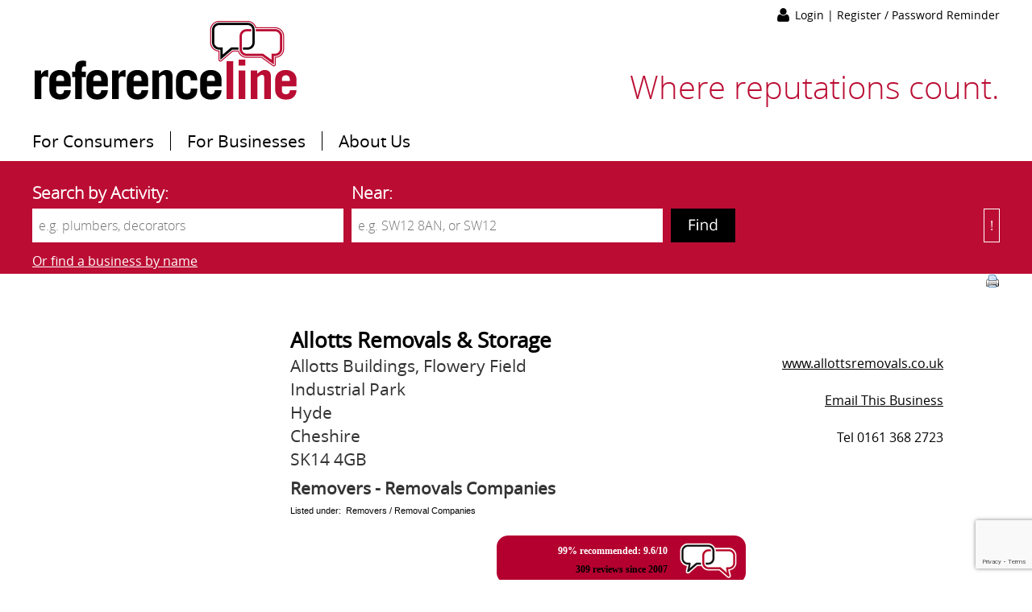

--- FILE ---
content_type: text/html
request_url: https://www.referenceline.com/trackrecord/CustomerLogin.asp?FirmNumber=15045
body_size: 8181
content:
<!DOCTYPE html PUBLIC "-//W3C//DTD XHTML 1.0 Strict//EN" "http://www.w3.org/TR/xhtml1/DTD/xhtml1-strict.dtd">
<html xmlns="http://www.w3.org/1999/xhtml" xml:lang="en" lang="en">
<head>
	<meta http-equiv="Content-Language" content="en" />
	<meta http-equiv="Content-Type" content="text/html; charset=iso-8859-1" />
	<meta http-equiv="Content-Style-Type" content="text/css" />
	<meta http-equiv="Content-Script-Type" content="text/javascript" />

	<title>Allotts Removals &amp; Storage - Removers - Removals Companies, HYDE, Cheshire | Referenceline.com
	</title>
	<meta name="description" content="Allotts Removals &amp; Storage - Removers - Removals Companies, HYDE, Cheshire | Referenceline.com" />
	<meta name="keywords" content="" />

	<meta name="generator" content="TextPad 4.4" />
	<meta name="author" content="Edward Robertson - www.edwardrobertson.co.uk" />
	<meta name="robots" content="index,follow" />
	<meta name="viewport" content="width=1240" />
	<base href="https://www.referenceline.com/trackrecord/" />

	<link href="/referenceline.css" rel="stylesheet" type="text/css" media="all" />
	<link rel="stylesheet" type="text/css" href="/referenceline_whiteheader.css" media="all" />

	<link href="widget.css" rel="stylesheet" type="text/css" media="all" />
	<link href="css/tab.css" rel="stylesheet" type="text/css" />

	

	<script src="/jquery-1.2.6.pack.js" type="text/javascript"></script> <!-- site's original, higher versions break Facebox, LiveQuery and bgifram -->

	<link href="/jquery.autocomplete.css" rel="stylesheet" type="text/css" media="all" />
	<script src="/jquery.autocomplete.pack.js" type="text/javascript"></script>

	<script src="/jquery.selectbox-0.3.js" type="text/javascript"></script>

	<link href="/facebox.css" media="screen" rel="stylesheet" type="text/css" />
	<script src="/facebox.js" type="text/javascript"></script>
	<script src="/jquery.livequery.js" type="text/javascript"></script>
	<script src="/jquery.bgiframe.min.js" type="text/javascript"></script>

	<script type="text/javascript" src="/cycle-2.1.0.js"></script>
	<script type="text/javascript" src="/easing-1.3.js"></script>
	<script type="text/javascript" src="/thickbox.js"></script>

	<script src="/referenceline.js" type="text/javascript"></script>

	<script type="text/javascript">
	$(document).ready(function() {

		//$('#topbar_navblock > li').bind('mouseover', openSubMenu);
		//$('#topbar_navblock > li').bind('mouseout', closeSubMenu);

		//$('#searchbox_lefter > div').bind('mouseover', openSubMenu);
		//$('#searchbox_lefter > div').bind('mouseout', closeSubMenu);

		$('#searchbox_lefter_two_select').bind('mouseover', openSubMenu);
		$('#searchbox_lefter_two_select').bind('mouseout', closeSubMenu);

		function openSubMenu() {
			$(this).find('ul.sub').css('display', 'block');
		};

		function closeSubMenu() {
			$(this).find('ul.sub').css('display', 'none');
		};

		//$('#topbar_navblock > li > ul.sub').bind('mouseout', closeSubMenuTwo);

		//$('#searchbox_lefter > div > ul.sub').bind('mouseout', closeSubMenuTwo);

		$('#searchbox_lefter_two_select > ul.sub').bind('mouseout', closeSubMenuTwo);

		function closeSubMenuTwo() {
			$(this).css('display', 'none');
		};

		$(document).ready(function() {
			$("#SFOToggle").click(function() {
				$('.hiddenfilters').toggle();
				/*
				$("#SFOInner").slideToggle( "slow", function() {
					// Animation complete.
				})
				*/
				if($(this).text() == '+ Show More'){
				   $(this).text('- Show Fewer');
				} else {
				   $(this).text('+ Show More');
				};

			});
		});

	});
	</script>


	<script src="Validations.js" language="javascript" type="text/javascript"></script>
	<script type="text/javascript" src="widget.js"></script>
	<script language="javascript" type="text/javascript">
	function CheckCustomerDetails()
	{
		if(document.getElementById("taCustName").value == 0 || document.getElementById("taCustName").value == "")
		{
			alert("Please enter your name.");
			document.getElementById("taCustName").value = "";
			document.getElementById("taCustName").focus();
			return false;
		}

		if(document.getElementById("taCustEmailID").value == 0 || document.getElementById("taCustEmailID").value == "")
		{
			alert("Please enter your email address.");
			document.getElementById("taCustEmailID").value = "";
			document.getElementById("taCustEmailID").focus();
			return false;
		}

		var result = CheckEmailSyntax_Msg("taCustEmailID","Please enter a valid email address.");
		if(result == false)
			return false;

		//alert("An email for Password request has been sent to the firm.");
	}
	</script>

</head>

<body id="widgettop">
  <div id="emailOverlay">
    <div id="emailOverlayInner">
  		<a id="emailOverlayClose"></a>
  	  <iframe src="/trackrecord/mail-firm.asp?firmnumber=15045" frameborder="0" scrolling="no" name="emailForm" id="emailForm"></iframe>
  	</div>
  </div>
<div id="wrapper">
	<div id="pagecontainer">



<!-- trsh2 -->
<link rel="stylesheet" type="text/css" href="/referenceline.css" media="all" />
<link rel="stylesheet" type="text/css" href="/referenceline_whiteheader.css" media="all" />
<div id="wrapper" class="tr_inc_head customerlogin">

	<div id="pagecontainer">


	<div id="topbar_white">
		<div id="topbar_inner">

			<div id="topbar_headblock">

				<a href="https://www.referenceline.com/">
					<img id="logo2015" src="/images/logo-2015_red.gif" width="350" height="150" alt="" />
				</a>


				<div id="topright2015">

					<div id="top_login" class="inc_2016_account_links">
	
						<a href="/login.asp" onclick="callFB('/mini-login.asp'); return false;">
							Login
						</a>
						|
						<a href="https://www.referenceline.com/register.asp" onclick="callFB('/mini-register.asp'); return false;">
							Register / Password Reminder
						</a>
	
					</div>

	
					<p class="top_tagline" style="color: #bb0d33;">
						Where reputations count.
					</p>
	

				</div>

			</div>

			<ul id="topbar_navblock" class="topbar_white">
				<li>
					<a href="/help-for-consumers.asp">
						For Consumers
					</a>
				</li>
				<li>
					<a href="/help-for-firms.asp">
						For Businesses
					</a>
				</li>
				<li>
					<a href="/about-us.asp">
						About Us
					</a>
				</li>
			</ul>

		</div>
	</div>



		<script type="text/javascript" src="/search_val_2015.js"></script>
		<noscript><!-- form validation / no alternative --></noscript>
		<div id="searchbox_reskin2015" style="background-color: #bb0d33;">
		<div id="searchbox">
			<!-- no need to change the action, it's handled in referelnceline.js -->
			<form action="/search.asp" class="inline" method="post" id="searchform">
	

		<div id="searchbox-tradelocation" class="sbtl2022">


			<div id="sbtradelocation-one">
				<label for="">Search by Activity:</label> <!--  -->
				<input type="text" name="SearchC" id="SearchC" value="" placeholder="e.g. plumbers, decorators" style="" class="fancytext" tabindex="1" onfocus="fancyInput('focus','SearchC');" onblur="fancyInput('blur','SearchC');" />
				<input type="hidden" name="SearchE" id="SearchE" value="1200" />
			</div>
	
			<div id="sbtradelocation-two" class="DoubleRowHeader">
				<label for="SearchB">Near:</label> <!-- 2016 [] -->
				<input type="text" name="SearchB" id="SearchB" value="" style="color: #999999;" class="fancytext" tabindex="2" onfocus="overrideLoc(''); fancyInput('focus','SearchB');" onblur="fancyInput('blur','SearchB');" placeholder="e.g. SW12 8AN, or SW12" />
			</div>

			<div id="sbtradelocation-three">
				<input type="image" src="/images/butt_hsr_box_red.gif" alt="search" onclick="document.getElementById('orderby').value='Time_Stamp DESC, Distance ASC'; document.getElementById('SearchF').value='';  document.getElementById('starvals').value='0,0,0,0,0,0,0,0'; document.getElementById('viewpage').value = '1';" class="findbutton DoubleRowHeader" tabindex="3" />
			</div>

		<br />
		</div>

		<div id="searchbox-tradeidentity" class="sbtl2022">


			<div>
				<label for="SearchD">Search for a business by name:</label><br />
				<input type="text" name="SearchD" id="SearchD" value="" style="color: #999999;" class="fancytext" tabindex="4" onfocus="fancyInput('focus','SearchD');" onblur="fancyInput('blur','SearchD');" placeholder="Business name" />
				<input type="image" src="/images/butt_hsr_box_red.gif" alt="search" onclick="document.getElementById('orderby').value='Time_Stamp DESC, Distance ASC'; document.getElementById('SearchF').value='';  document.getElementById('starvals').value='0,0,0,0,0,0,0,0'; document.getElementById('viewpage').value = '1';" class="findbutton" tabindex="5" />
			</div>

		</div>

		<div id="HeaderToggle" class="sbtl2022">Or find a business by name</div>

	

		<div id="searchbox_lefter_two" class="sbtl2022">


	
			<div id="searchbox_lefter_two_select">
				<div id="searchbox_lefter_two_title_short">
					!
				</div>
				<div id="searchbox_lefter_two_title">
		Or Choose a Category
					<div id="close_sbtl2022">x</div>
				</div>
				<ul id="searchbox_lefter_two_options" class="sub">
		
					<li>
						<a href="/careandrepair/edinburgh/">
							Care &amp; Repair
						</a>
					</li>
					<li>
						<a href="/careservices/">
							Care Services
						</a>
					</li>
					<li>
						<a href="/bcas/">
							Compressed Air
						</a>
					</li>
					<li>
						<a href="/tpos/">
							Estate Agents
						</a>
					</li>
					<li>
						<a href="/homeimprovements/">
							Home Improvements
						</a>
					</li>
					<li>
						<a href="/other/">
							Other
						</a>
					</li>
					<li>
						<a href="/professionalservices/">
							Professional Services
						</a>
					</li>
					<li>
						<a href="/bar/">
							Removers
						</a>
					</li>
					<li>
						<a href="/trading-standards.asp">
							Trading Standards
						</a>
					</li>
					<li class="last">
						<a href="/trustmark.asp">
							TrustMark
						</a>
					</li>
		
				</ul>
			</div>

		</div>

	


		<p style="display: none;" class="just-a-test">

			<input type="hidden" name="SearchF" id="SearchF" value="Firm" />

			<input type="hidden" name="defaultsearchtext" id="defaultsearchtext" value="e.g. SW12 8AN, or SW12" />
			<input type="hidden" name="defaultsearchvalue" id="defaultsearchvalue" value="" />

			<input type="hidden" name="thesubsite" id="thesubsite" value="0" />
			<input type="hidden" name="thetheindex" id="thetheindex" value="" />
			<input type="hidden" name="kids" id="kids" value="" />
			<input type="hidden" name="parent" id="parent" value="0" />
			<input type="hidden" name="schemes" id="schemes" value="" />
			<input type="hidden" name="hpid" id="hpid" value="0" />

			<input type="hidden" name="starvals" id="starvals" value="0,0,0,0,0,0,0,0" />
			<input type="hidden" name="orderby" id="orderby" value="" />
			<input type="hidden" name="viewpage" id="viewpage" value="" />
			<input type="hidden" name="viewtype" id="viewtype" value="" />
			<input type="hidden" name="searchby" id="searchby" value="Postcode" />
			<input type="hidden" name="sizepage" id="sizepage" value="20" />

			<input type="hidden" name="isRedSite" id="isRedSite" value="" />
			<input type="hidden" name="hdnTheMiles" id="hdnTheMiles" value="" />

			<input type="hidden" name="sqlmembership" id="sqlmembership" value="" />

			<!--  // 0 -->

		</p>
			</form>
		</div>
		</div>



	

	</div>
</div>


		<span class="_x_hreview-aggregate">


		<div class="clear"></div>

		<div id="widgetcontainer">

			<div id="breadcrumb">
				
				<a href="#" onclick="print(); return false;"><img src="images/print.gif" width="18" height="18" alt="Print this page" id="printbutton" /></a>
			</div>
		</div>

		<script type="text/javascript" src="/search_val.js"></script><noscript><!-- form validation / no alternative --></noscript>

		<div id="widgetcontainer">

			<a name="widgettops"></a>



    <div id="col_1">
    
	</div>

			<div style="summary_roundeded">

				<div id="col_23">
	            	<div class="_x_hreview-aggregate">
    					<div class="item vcard">
    			            <div class="details-list details-list-2015">

                    			<br />

                    			<h3 class="fn">Allotts Removals & Storage</h3>

                    			<div class="address">
									<p>
										<span class="adr">
											<span class="street-address">Allotts Buildings, Flowery Field Industrial Park
											</span><br />
											<span class="locality">
											Hyde 
											</span><br />
											<span class="region">Cheshire</span><br />

											<span class="postal-code">SK14 4GB</span>
										</span><br />
										<span class="geo">
											53.45956, -2.08135
										</span>
									</p>
									<p><b><span class="category">Removers - Removals Companies</span></b></p>
								</div>
                <div class="company-logo">

                    <a class="fn url" href="http://www.allottsremovals.co.uk" target="_blank">www.allottsremovals.co.uk</a><br />

                    <br /><a class="email" href="/trackrecord/mail-firm.asp?firmnumber=15045" target="emailForm">Email This Business</a><br />&nbsp;<br />

                    <span class="tel">Tel 0161 368 2723</span><br />

                </div>
							</div>
						</div>
							<div class="clear"></div>
							<div class="listedunder">
								Listed under:&nbsp;
								 Removers / Removal Companies
							</div>

							
							<div class="recommendedbar">
								<div class="recommendedbartext">
									<p style="color:#fff; padding:0px; margin:0px 0px 8px 0px;">99% recommended: 9.6/10</p>
									<p style="padding:0px; margin:0px;">309 reviews since 2007</p>
								</div>
							</div>
							
						</div>

						<div class="menu_tab">
							<div id="glowingtabs">
								<ul>
									
										<li id="lnk1"><a href="../removers_removals_companies-in-hyde-allottsremovalsstorage-15045"><span>Track Record</span></a></li>
									

									<li id="lnk3"><a href="membership.asp?FirmNumber=15045"><span>Memberships</span></a></li>

									
									<li id="lnk5" class="current"><a href="CustomerLogin.asp?FirmNumber=15045"><span>Leave a Review</span></a></li>
									

								</ul>
							</div>
						</div>

	
		        <div id="widgetcontent" style="border:none;">

			    
		            <script src="https://www.google.com/recaptcha/api.js"></script>


		            <form name="frmCustLogin" id="frmCustLogin" action="CustomerLogin-script.asp?firmnumber=15045" method="post">

					<table border="0" cellpadding="0" cellspacing="0" class="CustLogin" width="100%">
					<tr>
						<td colspan="3">
							<p><br>We welcome feedback from all genuine customers.  We will forward your details below to the firm and they will reply to you with a link to their feedback page.</p>
						</td>
					</tr>
					<tr><td colspan="3">&nbsp;</td></tr>
					<tr>
						<td style="width:1%;">&nbsp;</td>
						<td style="width:31%;">Please enter:</td>
						<td style="width:68%;">&nbsp;</td>
					</tr>
					<tr>
						<td>&nbsp;</td>
						<td><b>Your Name</b></td>
						<td><input type="text" size="60" id="taCustName" name="taCustName" style="font-family:Verdana;" required="required" value="" /></td>
					</tr>
					<tr>
						<td>&nbsp;</td>
						<td><b>Your email address</b></td>
						<td><input type="text" size="60" id="taCustEmailID" name="taCustEmailID" style="font-family:Verdana;" required="required" value="" /></td>
					</tr>
					<tr><td colspan="3">&nbsp;</td></tr>
					<tr>
						<td align="center" colspan="3">
							<input type="hidden" id="taTermsAgree" name="taTermsAgree" value="" />
							<!--
								<input type="submit" id="btnReqPwd" name="btnReqPwd" style="font-size:1.5em" value="Submit" onclick="javascript:return CheckCustomerDetails();" />
							-->

<button    class='submitbtn g-recaptcha'    data-sitekey='6LddRfMZAAAAAA9afvmc3cUVOVxZML3hFMH7oIsI'    data-callback='submitContactForm'>    Submit</button>

						</td>
					</tr>
					<tr><td><br><br><br></td></tr>
					<tr>
						<td colspan="3"><strong>If the business does not reply to your request:</strong><br>
							Please <a href="mailto:support@referenceline.com?Subject=Feedback Request">email us</a> attaching an invoice or other correspondence to show that you have accepted a quotation or estimate from the business.
							We will ask the business to send you the link to give your feedback.  If they do not send you the link within a reasonable period of time, then we will send you the link instead.
							<br/><br/>
							<strong>If you don't have an invoice, quotation or estimate:</strong><br>
							It is normal for consumers to ask at least 3 businesses for an estimate or a quote.
							We don't generally encourage feedback about these rejected businesses, since there would be at least twice as many reviews about "why this business was not right for me".
							<br/><br/>
							<strong>We do want to hear about behaviour which you consider should give rise to a complaint</strong><br>
							Please <a href="mailto:support@referenceline.com?Subject=Pre-Contract Complaint">forward copies of all relevant correspondence</a> including the contact details of the person you have dealt with at the business.
							We will forward your feedback to the relevant body for independent dispute resolution (ADR) and or Trading Standards where appropriate.
							If your complaint is found to be valid, then we will publish your review together with a summary of the finding of the ADR process, where available. 
						</td>
					</tr>
					</table>

		            </form>


						<script type="text/javascript">

						function validateEmail($email) {
						  	var emailReg = /^([\w-\.]+@([\w-]+\.)+[\w-]{2,4})?$/;
						  	return emailReg.test( $email );
						}

						function submitContactForm() {

							var checkSurname = document.getElementById('taCustName').value;
							if (checkSurname == '') {
								alert("Please enter your full name.");
								return false;
							}

							var checkEmail = document.getElementById('taCustEmailID').value;
							if (checkEmail == '') {
								alert("Please enter your email address.");
								return false;
							}


							if( !validateEmail(checkEmail)) {
								alert("You must enter a valid email address.");
								return false;
							}

							document.getElementById('frmCustLogin').submit();
						}
						</script>

		            <style type="text/css">
		            .submitbtn {
		            	font-size: 1.5em;
		            }
		            </style>


		        </div>

	


		    </div>
		        </div>
	            <div class="clear"></div>
            </div><br />
            
<div style="width: 1200px; margin-left: auto; margin-right: auto; text-align: center; background: #fff;" class="sitefooter">
	<div style="width: 1200px; background-color: #fff; font-family: verdana, arial, Bitstream Vera Sans, geneva, helvetica, helve, sans-serif; color: #000; text-align: left;">

	
	<div id="footer-simple">
		<table style="border-top: 100px solid #fff; border-bottom: 30px solid #fff; width: 1200px; background-color:#444;">
			<tr>
				<td colspan="4" style="font-size: 16px; color: #d3d3d3; padding: 15px; text-align:center;">
				<div id="fs-grey">Referenceline - Helping you make a more informed choice.&nbsp;&nbsp;&nbsp;&nbsp;&nbsp;<a href="https://www.referenceline.com/help-for-consumers.asp">Here's how</a>.
				</div>
				</td>
			</tr>
			<tr>
				<td colspan="4" style="background-color: #bb0d33; color: #fff; font-size: 14px; padding: 5px; text-align:center;">
				<div id="fs-red">
				TRUSTED FIRMS: Read our reviews for businesses vetted by the organisations listed below.&nbsp;&nbsp;&nbsp;&nbsp;&nbsp;&nbsp;&nbsp;&nbsp;To visit or join them: Click [+]
				</div>
				</td>
			</tr>
			<tr>
				<td style="width: 200px; vertical-align: top; padding: 20px 30px; font-size: 14px;">
				<div id="fs-top">
					<span style="font-size:16px; color:#fff;">Referenceline</span><br />
					<a href="https://www.referenceline.com/help-for-consumers.asp">Consumers</a><br />
					<a href="https://www.referenceline.com/help-for-firms.asp">Businesses</a><br />
					<a href="https://www.referenceline.com/contact.asp">Contact Us</a><br />
					<a href="https://www.referenceline.com/rules.asp">Our Rules</a><br />
					<a href="https://www.referenceline.com/privacy.asp">Privacy</a><br />
					<a href="https://www.referenceline.com/find-a-business.asp">Site Map</a><br />
				</td>
				<td style="width: 300px; vertical-align: top; padding: 20px 20px; font-size: 14px;">
				<div id="fs-top">
					<span style="font-size:16px; color:#fff;">Trading Standards</span><br />
					<a href="https://www.referenceline.com/tradingstandards/dumfries">Dumfries and Galloway</a>&nbsp;&nbsp;&nbsp;<a href="http://www.dumgal.gov.uk/trustedtrader" target="_blank">[+]</a><br />
					<a href="https://www.referenceline.com/tradingstandards/dundee">Dundee</a>&nbsp;&nbsp;&nbsp;<a href="https://www.dundeecity.gov.uk/environment/trustedtrader" target="_blank">[+]</a><br />
				</div>
				</td>
				<td style="width: 320px; vertical-align: top; padding: 20px 20px; font-size: 14px; color:#fff;">
				<div id="fs-top">
					<span style="font-size:16px; color:#fff;">Approved Codes</span><br />
					<a href="https://www.referenceline.com/bar">British Association of Removers</a>&nbsp;&nbsp;&nbsp;<a href="http://www.bar.co.uk" target="_blank">[+]</a><br />
					<br />
					<span style="font-size:16px; color:#fff;">TrustMark</span><br />
					<a href="https://www.referenceline.com/trustmark.asp">TrustMark</a>&nbsp;&nbsp;&nbsp;<a href="http://www.trustmark.org.uk/" target="_blank">[+]</a><br />
					<br />
					<span style="font-size:16px; color:#fff;">Trade Bodies</span><br />
					<a href="https://www.referenceline.com/bcas">British Compressed Air Society</a>&nbsp;&nbsp;&nbsp;<a href="http://www.bcas.org.uk/" target="_blank">[+]</a><br />
				</div>
				</td>
				<td style="width: 380px; vertical-align: top; padding: 20px 30px; font-size: 14px;">
				<div id="fs-bot">
					<span style="font-size:16px; color:#fff;">A more informed choice ...</span><br />Referenceline shows you unique information about the experience of the firm and reviews from different types of customer,
					so we can help you make a more informed choice, but we're not responsible for the work of the listed businesses.<br/>
					<br />
					By using this website you agree to our <a href="https://www.referenceline.com/rules.asp" >rules</a> and our use of <a href="https://www.referenceline.com/privacy.asp" >cookies</a>.<br />
					<br/>
					&copy; Referenceline Ltd. All rights reserved.
				</div>
				</td>
			</tr>
			<tr>
				<td colspan="4" style="background-color: #bb0d33; color: #fff; font-size: 14px; padding: 5px; text-align:center;">
				<div id="fs-red">
				GENUINE REVIEWS: If you are concerned about any review, then please get in touch: <a href="mailto:mark@referenceline.com?Subject=Is this review genuine?">is this review genuine?</a>.
				</div>
				</td>
			</tr>
			<tr>
				<td colspan="4" style="font-size: 12px; color: #d3d3d3; padding: 8px 0px 15px 0px; text-align:center;">
				<div id="fs-grey">
				Referenceline is genuine too&nbsp;:&nbsp;&nbsp;
				We're an Approved member of <a href="https://www.buywithconfidence.gov.uk/trader-search-result/?trader_name=Referenceline&search-type=quick-search-by-trader-name&search=Search" target="_blank">Trading Standards Buy with Confidence</a>
				</div>
				</td>
			</tr>
		</table>
	</div>




	</div>
</div>

<script type="text/javascript">
	var gaJsHost = (("https:" == document.location.protocol) ? "https://ssl." : "http://www.");
	document.write(unescape("%3Cscript src='" + gaJsHost + "google-analytics.com/ga.js' type='text/javascript'%3E%3C/script%3E"));
</script>
<noscript><!-- google analytics 1 / no alternative --></noscript>
<script type="text/javascript">
	var pageTracker = _gat._getTracker("UA-1862571-1");
	pageTracker._initData();
	pageTracker._trackPageview();
</script>
<noscript><!-- google analytics 2 / no alternative --></noscript>

	    </span>

	  </div>
</div>

</body>
</html>

--- FILE ---
content_type: text/html
request_url: https://www.referenceline.com/trackrecord/mail-firm.asp?firmnumber=15045
body_size: 1422
content:
<!DOCTYPE html PUBLIC "-//W3C//DTD XHTML 1.0 Strict//EN" "http://www.w3.org/TR/xhtml1/DTD/xhtml1-strict.dtd">
<html xmlns="http://www.w3.org/1999/xhtml" xml:lang="en" lang="en">
<head>

<head>
	<title>Email Allotts Removals & Storage</title>
	<meta http-equiv="Content-Type" content="text/html; charset=iso-8859-1" />
	<link rel="stylesheet" type="text/css" href="mail-firm.css" media="all" />
	<script type="text/javascript" src="/jquery-1.2.6.pack.js"></script>
	<script type="text/javascript">
	function isValidEmailAddress(emailAddress)
	{
		var pattern = /^([a-z\d!#$%&'*+\-\/=?^_`{|}~\u00A0-\uD7FF\uF900-\uFDCF\uFDF0-\uFFEF]+(\.[a-z\d!#$%&'*+\-\/=?^_`{|}~\u00A0-\uD7FF\uF900-\uFDCF\uFDF0-\uFFEF]+)*|"((([ \t]*\r\n)?[ \t]+)?([\x01-\x08\x0b\x0c\x0e-\x1f\x7f\x21\x23-\x5b\x5d-\x7e\u00A0-\uD7FF\uF900-\uFDCF\uFDF0-\uFFEF]|\\[\x01-\x09\x0b\x0c\x0d-\x7f\u00A0-\uD7FF\uF900-\uFDCF\uFDF0-\uFFEF]))*(([ \t]*\r\n)?[ \t]+)?")@(([a-z\d\u00A0-\uD7FF\uF900-\uFDCF\uFDF0-\uFFEF]|[a-z\d\u00A0-\uD7FF\uF900-\uFDCF\uFDF0-\uFFEF][a-z\d\-._~\u00A0-\uD7FF\uF900-\uFDCF\uFDF0-\uFFEF]*[a-z\d\u00A0-\uD7FF\uF900-\uFDCF\uFDF0-\uFFEF])\.)+([a-z\u00A0-\uD7FF\uF900-\uFDCF\uFDF0-\uFFEF]|[a-z\u00A0-\uD7FF\uF900-\uFDCF\uFDF0-\uFFEF][a-z\d\-._~\u00A0-\uD7FF\uF900-\uFDCF\uFDF0-\uFFEF]*[a-z\u00A0-\uD7FF\uF900-\uFDCF\uFDF0-\uFFEF])\.?$/i;
		return pattern.test(emailAddress);
	}
	$(document).ready(function()
	{
		$('form').submit(function()
		{
			if ($('#name').val() == "")
			{
			alert('Please enter your name.');
			$('#name').focus();
			return false;
			}
			if (isValidEmailAddress($('#email').val())==false)
			{
			alert('Please enter a valid Email Address.');
			$('#email').focus();
			return false;
			}
			if ($('#subject').val() == "")
			{
			alert('Please enter an Email subject.');
			$('#subject').focus();
			return false;
			}
			if ($('#message').val() == "")
			{
			alert('Please enter a message.');
			$('#message').focus();
			return false;
			}
			else return true;
		});
		$('#closeButton').click(function()
		{
			window.parent.$('#emailOverlay').fadeOut(300);
			return true;
		});
	});
	</script>
</head>

<body>

	<div class="container">

		<h1>Email Allotts Removals & Storage</h1>

		

		<script src="https://www.google.com/recaptcha/api.js"></script>

		<form method="post" id="contactForm">
			<input type="hidden" name="action" value="send" />
			<input type="hidden" name="firmnumber" value="15045" />

			<label for="name">Your Name:</label>
			<input type="text" name="name" id="name" />

			<label for="email">Your Email Address:</label>
			<input type="text" name="email" id="email" />

			<label for="subject">Subject:</label>
			<input type="text" name="subject" id="subject" />

			<label for="message">Message:</label>
			<textarea name="message" id="message"></textarea>

			<!-- <input type="submit" value="Send" /> -->

			<input    type='submit'    value='Submit'    class='submitbtn g-recaptcha'    data-sitekey='6LddRfMZAAAAAA9afvmc3cUVOVxZML3hFMH7oIsI'    data-callback='submitContactForm' />

		</form>

		<script type="text/javascript">
		function submitContactForm() {

			var checkSurname = document.getElementById('name').value;
			if (checkSurname == '') {
				alert("You must enter a name.");
				return false;
			}

			var checkEmail = document.getElementById('email').value;
			if (checkEmail == '') {
				alert("You must enter an email address.");
				return false;
			}

			var checkSubject = document.getElementById('subject').value;
			if (checkSubject == '') {
				alert("You must enter a subject.");
				return false;
			}

			var checkMessage = document.getElementById('message').value;
			if (checkMessage == '') {
				alert("You must enter a message.");
				return false;
			}

		    document.getElementById('contactForm').submit();
		}
		</script>



</body>
</html>

--- FILE ---
content_type: text/html; charset=utf-8
request_url: https://www.google.com/recaptcha/api2/anchor?ar=1&k=6LddRfMZAAAAAA9afvmc3cUVOVxZML3hFMH7oIsI&co=aHR0cHM6Ly93d3cucmVmZXJlbmNlbGluZS5jb206NDQz&hl=en&v=PoyoqOPhxBO7pBk68S4YbpHZ&size=invisible&anchor-ms=20000&execute-ms=30000&cb=p6nyutl5x9dj
body_size: 48604
content:
<!DOCTYPE HTML><html dir="ltr" lang="en"><head><meta http-equiv="Content-Type" content="text/html; charset=UTF-8">
<meta http-equiv="X-UA-Compatible" content="IE=edge">
<title>reCAPTCHA</title>
<style type="text/css">
/* cyrillic-ext */
@font-face {
  font-family: 'Roboto';
  font-style: normal;
  font-weight: 400;
  font-stretch: 100%;
  src: url(//fonts.gstatic.com/s/roboto/v48/KFO7CnqEu92Fr1ME7kSn66aGLdTylUAMa3GUBHMdazTgWw.woff2) format('woff2');
  unicode-range: U+0460-052F, U+1C80-1C8A, U+20B4, U+2DE0-2DFF, U+A640-A69F, U+FE2E-FE2F;
}
/* cyrillic */
@font-face {
  font-family: 'Roboto';
  font-style: normal;
  font-weight: 400;
  font-stretch: 100%;
  src: url(//fonts.gstatic.com/s/roboto/v48/KFO7CnqEu92Fr1ME7kSn66aGLdTylUAMa3iUBHMdazTgWw.woff2) format('woff2');
  unicode-range: U+0301, U+0400-045F, U+0490-0491, U+04B0-04B1, U+2116;
}
/* greek-ext */
@font-face {
  font-family: 'Roboto';
  font-style: normal;
  font-weight: 400;
  font-stretch: 100%;
  src: url(//fonts.gstatic.com/s/roboto/v48/KFO7CnqEu92Fr1ME7kSn66aGLdTylUAMa3CUBHMdazTgWw.woff2) format('woff2');
  unicode-range: U+1F00-1FFF;
}
/* greek */
@font-face {
  font-family: 'Roboto';
  font-style: normal;
  font-weight: 400;
  font-stretch: 100%;
  src: url(//fonts.gstatic.com/s/roboto/v48/KFO7CnqEu92Fr1ME7kSn66aGLdTylUAMa3-UBHMdazTgWw.woff2) format('woff2');
  unicode-range: U+0370-0377, U+037A-037F, U+0384-038A, U+038C, U+038E-03A1, U+03A3-03FF;
}
/* math */
@font-face {
  font-family: 'Roboto';
  font-style: normal;
  font-weight: 400;
  font-stretch: 100%;
  src: url(//fonts.gstatic.com/s/roboto/v48/KFO7CnqEu92Fr1ME7kSn66aGLdTylUAMawCUBHMdazTgWw.woff2) format('woff2');
  unicode-range: U+0302-0303, U+0305, U+0307-0308, U+0310, U+0312, U+0315, U+031A, U+0326-0327, U+032C, U+032F-0330, U+0332-0333, U+0338, U+033A, U+0346, U+034D, U+0391-03A1, U+03A3-03A9, U+03B1-03C9, U+03D1, U+03D5-03D6, U+03F0-03F1, U+03F4-03F5, U+2016-2017, U+2034-2038, U+203C, U+2040, U+2043, U+2047, U+2050, U+2057, U+205F, U+2070-2071, U+2074-208E, U+2090-209C, U+20D0-20DC, U+20E1, U+20E5-20EF, U+2100-2112, U+2114-2115, U+2117-2121, U+2123-214F, U+2190, U+2192, U+2194-21AE, U+21B0-21E5, U+21F1-21F2, U+21F4-2211, U+2213-2214, U+2216-22FF, U+2308-230B, U+2310, U+2319, U+231C-2321, U+2336-237A, U+237C, U+2395, U+239B-23B7, U+23D0, U+23DC-23E1, U+2474-2475, U+25AF, U+25B3, U+25B7, U+25BD, U+25C1, U+25CA, U+25CC, U+25FB, U+266D-266F, U+27C0-27FF, U+2900-2AFF, U+2B0E-2B11, U+2B30-2B4C, U+2BFE, U+3030, U+FF5B, U+FF5D, U+1D400-1D7FF, U+1EE00-1EEFF;
}
/* symbols */
@font-face {
  font-family: 'Roboto';
  font-style: normal;
  font-weight: 400;
  font-stretch: 100%;
  src: url(//fonts.gstatic.com/s/roboto/v48/KFO7CnqEu92Fr1ME7kSn66aGLdTylUAMaxKUBHMdazTgWw.woff2) format('woff2');
  unicode-range: U+0001-000C, U+000E-001F, U+007F-009F, U+20DD-20E0, U+20E2-20E4, U+2150-218F, U+2190, U+2192, U+2194-2199, U+21AF, U+21E6-21F0, U+21F3, U+2218-2219, U+2299, U+22C4-22C6, U+2300-243F, U+2440-244A, U+2460-24FF, U+25A0-27BF, U+2800-28FF, U+2921-2922, U+2981, U+29BF, U+29EB, U+2B00-2BFF, U+4DC0-4DFF, U+FFF9-FFFB, U+10140-1018E, U+10190-1019C, U+101A0, U+101D0-101FD, U+102E0-102FB, U+10E60-10E7E, U+1D2C0-1D2D3, U+1D2E0-1D37F, U+1F000-1F0FF, U+1F100-1F1AD, U+1F1E6-1F1FF, U+1F30D-1F30F, U+1F315, U+1F31C, U+1F31E, U+1F320-1F32C, U+1F336, U+1F378, U+1F37D, U+1F382, U+1F393-1F39F, U+1F3A7-1F3A8, U+1F3AC-1F3AF, U+1F3C2, U+1F3C4-1F3C6, U+1F3CA-1F3CE, U+1F3D4-1F3E0, U+1F3ED, U+1F3F1-1F3F3, U+1F3F5-1F3F7, U+1F408, U+1F415, U+1F41F, U+1F426, U+1F43F, U+1F441-1F442, U+1F444, U+1F446-1F449, U+1F44C-1F44E, U+1F453, U+1F46A, U+1F47D, U+1F4A3, U+1F4B0, U+1F4B3, U+1F4B9, U+1F4BB, U+1F4BF, U+1F4C8-1F4CB, U+1F4D6, U+1F4DA, U+1F4DF, U+1F4E3-1F4E6, U+1F4EA-1F4ED, U+1F4F7, U+1F4F9-1F4FB, U+1F4FD-1F4FE, U+1F503, U+1F507-1F50B, U+1F50D, U+1F512-1F513, U+1F53E-1F54A, U+1F54F-1F5FA, U+1F610, U+1F650-1F67F, U+1F687, U+1F68D, U+1F691, U+1F694, U+1F698, U+1F6AD, U+1F6B2, U+1F6B9-1F6BA, U+1F6BC, U+1F6C6-1F6CF, U+1F6D3-1F6D7, U+1F6E0-1F6EA, U+1F6F0-1F6F3, U+1F6F7-1F6FC, U+1F700-1F7FF, U+1F800-1F80B, U+1F810-1F847, U+1F850-1F859, U+1F860-1F887, U+1F890-1F8AD, U+1F8B0-1F8BB, U+1F8C0-1F8C1, U+1F900-1F90B, U+1F93B, U+1F946, U+1F984, U+1F996, U+1F9E9, U+1FA00-1FA6F, U+1FA70-1FA7C, U+1FA80-1FA89, U+1FA8F-1FAC6, U+1FACE-1FADC, U+1FADF-1FAE9, U+1FAF0-1FAF8, U+1FB00-1FBFF;
}
/* vietnamese */
@font-face {
  font-family: 'Roboto';
  font-style: normal;
  font-weight: 400;
  font-stretch: 100%;
  src: url(//fonts.gstatic.com/s/roboto/v48/KFO7CnqEu92Fr1ME7kSn66aGLdTylUAMa3OUBHMdazTgWw.woff2) format('woff2');
  unicode-range: U+0102-0103, U+0110-0111, U+0128-0129, U+0168-0169, U+01A0-01A1, U+01AF-01B0, U+0300-0301, U+0303-0304, U+0308-0309, U+0323, U+0329, U+1EA0-1EF9, U+20AB;
}
/* latin-ext */
@font-face {
  font-family: 'Roboto';
  font-style: normal;
  font-weight: 400;
  font-stretch: 100%;
  src: url(//fonts.gstatic.com/s/roboto/v48/KFO7CnqEu92Fr1ME7kSn66aGLdTylUAMa3KUBHMdazTgWw.woff2) format('woff2');
  unicode-range: U+0100-02BA, U+02BD-02C5, U+02C7-02CC, U+02CE-02D7, U+02DD-02FF, U+0304, U+0308, U+0329, U+1D00-1DBF, U+1E00-1E9F, U+1EF2-1EFF, U+2020, U+20A0-20AB, U+20AD-20C0, U+2113, U+2C60-2C7F, U+A720-A7FF;
}
/* latin */
@font-face {
  font-family: 'Roboto';
  font-style: normal;
  font-weight: 400;
  font-stretch: 100%;
  src: url(//fonts.gstatic.com/s/roboto/v48/KFO7CnqEu92Fr1ME7kSn66aGLdTylUAMa3yUBHMdazQ.woff2) format('woff2');
  unicode-range: U+0000-00FF, U+0131, U+0152-0153, U+02BB-02BC, U+02C6, U+02DA, U+02DC, U+0304, U+0308, U+0329, U+2000-206F, U+20AC, U+2122, U+2191, U+2193, U+2212, U+2215, U+FEFF, U+FFFD;
}
/* cyrillic-ext */
@font-face {
  font-family: 'Roboto';
  font-style: normal;
  font-weight: 500;
  font-stretch: 100%;
  src: url(//fonts.gstatic.com/s/roboto/v48/KFO7CnqEu92Fr1ME7kSn66aGLdTylUAMa3GUBHMdazTgWw.woff2) format('woff2');
  unicode-range: U+0460-052F, U+1C80-1C8A, U+20B4, U+2DE0-2DFF, U+A640-A69F, U+FE2E-FE2F;
}
/* cyrillic */
@font-face {
  font-family: 'Roboto';
  font-style: normal;
  font-weight: 500;
  font-stretch: 100%;
  src: url(//fonts.gstatic.com/s/roboto/v48/KFO7CnqEu92Fr1ME7kSn66aGLdTylUAMa3iUBHMdazTgWw.woff2) format('woff2');
  unicode-range: U+0301, U+0400-045F, U+0490-0491, U+04B0-04B1, U+2116;
}
/* greek-ext */
@font-face {
  font-family: 'Roboto';
  font-style: normal;
  font-weight: 500;
  font-stretch: 100%;
  src: url(//fonts.gstatic.com/s/roboto/v48/KFO7CnqEu92Fr1ME7kSn66aGLdTylUAMa3CUBHMdazTgWw.woff2) format('woff2');
  unicode-range: U+1F00-1FFF;
}
/* greek */
@font-face {
  font-family: 'Roboto';
  font-style: normal;
  font-weight: 500;
  font-stretch: 100%;
  src: url(//fonts.gstatic.com/s/roboto/v48/KFO7CnqEu92Fr1ME7kSn66aGLdTylUAMa3-UBHMdazTgWw.woff2) format('woff2');
  unicode-range: U+0370-0377, U+037A-037F, U+0384-038A, U+038C, U+038E-03A1, U+03A3-03FF;
}
/* math */
@font-face {
  font-family: 'Roboto';
  font-style: normal;
  font-weight: 500;
  font-stretch: 100%;
  src: url(//fonts.gstatic.com/s/roboto/v48/KFO7CnqEu92Fr1ME7kSn66aGLdTylUAMawCUBHMdazTgWw.woff2) format('woff2');
  unicode-range: U+0302-0303, U+0305, U+0307-0308, U+0310, U+0312, U+0315, U+031A, U+0326-0327, U+032C, U+032F-0330, U+0332-0333, U+0338, U+033A, U+0346, U+034D, U+0391-03A1, U+03A3-03A9, U+03B1-03C9, U+03D1, U+03D5-03D6, U+03F0-03F1, U+03F4-03F5, U+2016-2017, U+2034-2038, U+203C, U+2040, U+2043, U+2047, U+2050, U+2057, U+205F, U+2070-2071, U+2074-208E, U+2090-209C, U+20D0-20DC, U+20E1, U+20E5-20EF, U+2100-2112, U+2114-2115, U+2117-2121, U+2123-214F, U+2190, U+2192, U+2194-21AE, U+21B0-21E5, U+21F1-21F2, U+21F4-2211, U+2213-2214, U+2216-22FF, U+2308-230B, U+2310, U+2319, U+231C-2321, U+2336-237A, U+237C, U+2395, U+239B-23B7, U+23D0, U+23DC-23E1, U+2474-2475, U+25AF, U+25B3, U+25B7, U+25BD, U+25C1, U+25CA, U+25CC, U+25FB, U+266D-266F, U+27C0-27FF, U+2900-2AFF, U+2B0E-2B11, U+2B30-2B4C, U+2BFE, U+3030, U+FF5B, U+FF5D, U+1D400-1D7FF, U+1EE00-1EEFF;
}
/* symbols */
@font-face {
  font-family: 'Roboto';
  font-style: normal;
  font-weight: 500;
  font-stretch: 100%;
  src: url(//fonts.gstatic.com/s/roboto/v48/KFO7CnqEu92Fr1ME7kSn66aGLdTylUAMaxKUBHMdazTgWw.woff2) format('woff2');
  unicode-range: U+0001-000C, U+000E-001F, U+007F-009F, U+20DD-20E0, U+20E2-20E4, U+2150-218F, U+2190, U+2192, U+2194-2199, U+21AF, U+21E6-21F0, U+21F3, U+2218-2219, U+2299, U+22C4-22C6, U+2300-243F, U+2440-244A, U+2460-24FF, U+25A0-27BF, U+2800-28FF, U+2921-2922, U+2981, U+29BF, U+29EB, U+2B00-2BFF, U+4DC0-4DFF, U+FFF9-FFFB, U+10140-1018E, U+10190-1019C, U+101A0, U+101D0-101FD, U+102E0-102FB, U+10E60-10E7E, U+1D2C0-1D2D3, U+1D2E0-1D37F, U+1F000-1F0FF, U+1F100-1F1AD, U+1F1E6-1F1FF, U+1F30D-1F30F, U+1F315, U+1F31C, U+1F31E, U+1F320-1F32C, U+1F336, U+1F378, U+1F37D, U+1F382, U+1F393-1F39F, U+1F3A7-1F3A8, U+1F3AC-1F3AF, U+1F3C2, U+1F3C4-1F3C6, U+1F3CA-1F3CE, U+1F3D4-1F3E0, U+1F3ED, U+1F3F1-1F3F3, U+1F3F5-1F3F7, U+1F408, U+1F415, U+1F41F, U+1F426, U+1F43F, U+1F441-1F442, U+1F444, U+1F446-1F449, U+1F44C-1F44E, U+1F453, U+1F46A, U+1F47D, U+1F4A3, U+1F4B0, U+1F4B3, U+1F4B9, U+1F4BB, U+1F4BF, U+1F4C8-1F4CB, U+1F4D6, U+1F4DA, U+1F4DF, U+1F4E3-1F4E6, U+1F4EA-1F4ED, U+1F4F7, U+1F4F9-1F4FB, U+1F4FD-1F4FE, U+1F503, U+1F507-1F50B, U+1F50D, U+1F512-1F513, U+1F53E-1F54A, U+1F54F-1F5FA, U+1F610, U+1F650-1F67F, U+1F687, U+1F68D, U+1F691, U+1F694, U+1F698, U+1F6AD, U+1F6B2, U+1F6B9-1F6BA, U+1F6BC, U+1F6C6-1F6CF, U+1F6D3-1F6D7, U+1F6E0-1F6EA, U+1F6F0-1F6F3, U+1F6F7-1F6FC, U+1F700-1F7FF, U+1F800-1F80B, U+1F810-1F847, U+1F850-1F859, U+1F860-1F887, U+1F890-1F8AD, U+1F8B0-1F8BB, U+1F8C0-1F8C1, U+1F900-1F90B, U+1F93B, U+1F946, U+1F984, U+1F996, U+1F9E9, U+1FA00-1FA6F, U+1FA70-1FA7C, U+1FA80-1FA89, U+1FA8F-1FAC6, U+1FACE-1FADC, U+1FADF-1FAE9, U+1FAF0-1FAF8, U+1FB00-1FBFF;
}
/* vietnamese */
@font-face {
  font-family: 'Roboto';
  font-style: normal;
  font-weight: 500;
  font-stretch: 100%;
  src: url(//fonts.gstatic.com/s/roboto/v48/KFO7CnqEu92Fr1ME7kSn66aGLdTylUAMa3OUBHMdazTgWw.woff2) format('woff2');
  unicode-range: U+0102-0103, U+0110-0111, U+0128-0129, U+0168-0169, U+01A0-01A1, U+01AF-01B0, U+0300-0301, U+0303-0304, U+0308-0309, U+0323, U+0329, U+1EA0-1EF9, U+20AB;
}
/* latin-ext */
@font-face {
  font-family: 'Roboto';
  font-style: normal;
  font-weight: 500;
  font-stretch: 100%;
  src: url(//fonts.gstatic.com/s/roboto/v48/KFO7CnqEu92Fr1ME7kSn66aGLdTylUAMa3KUBHMdazTgWw.woff2) format('woff2');
  unicode-range: U+0100-02BA, U+02BD-02C5, U+02C7-02CC, U+02CE-02D7, U+02DD-02FF, U+0304, U+0308, U+0329, U+1D00-1DBF, U+1E00-1E9F, U+1EF2-1EFF, U+2020, U+20A0-20AB, U+20AD-20C0, U+2113, U+2C60-2C7F, U+A720-A7FF;
}
/* latin */
@font-face {
  font-family: 'Roboto';
  font-style: normal;
  font-weight: 500;
  font-stretch: 100%;
  src: url(//fonts.gstatic.com/s/roboto/v48/KFO7CnqEu92Fr1ME7kSn66aGLdTylUAMa3yUBHMdazQ.woff2) format('woff2');
  unicode-range: U+0000-00FF, U+0131, U+0152-0153, U+02BB-02BC, U+02C6, U+02DA, U+02DC, U+0304, U+0308, U+0329, U+2000-206F, U+20AC, U+2122, U+2191, U+2193, U+2212, U+2215, U+FEFF, U+FFFD;
}
/* cyrillic-ext */
@font-face {
  font-family: 'Roboto';
  font-style: normal;
  font-weight: 900;
  font-stretch: 100%;
  src: url(//fonts.gstatic.com/s/roboto/v48/KFO7CnqEu92Fr1ME7kSn66aGLdTylUAMa3GUBHMdazTgWw.woff2) format('woff2');
  unicode-range: U+0460-052F, U+1C80-1C8A, U+20B4, U+2DE0-2DFF, U+A640-A69F, U+FE2E-FE2F;
}
/* cyrillic */
@font-face {
  font-family: 'Roboto';
  font-style: normal;
  font-weight: 900;
  font-stretch: 100%;
  src: url(//fonts.gstatic.com/s/roboto/v48/KFO7CnqEu92Fr1ME7kSn66aGLdTylUAMa3iUBHMdazTgWw.woff2) format('woff2');
  unicode-range: U+0301, U+0400-045F, U+0490-0491, U+04B0-04B1, U+2116;
}
/* greek-ext */
@font-face {
  font-family: 'Roboto';
  font-style: normal;
  font-weight: 900;
  font-stretch: 100%;
  src: url(//fonts.gstatic.com/s/roboto/v48/KFO7CnqEu92Fr1ME7kSn66aGLdTylUAMa3CUBHMdazTgWw.woff2) format('woff2');
  unicode-range: U+1F00-1FFF;
}
/* greek */
@font-face {
  font-family: 'Roboto';
  font-style: normal;
  font-weight: 900;
  font-stretch: 100%;
  src: url(//fonts.gstatic.com/s/roboto/v48/KFO7CnqEu92Fr1ME7kSn66aGLdTylUAMa3-UBHMdazTgWw.woff2) format('woff2');
  unicode-range: U+0370-0377, U+037A-037F, U+0384-038A, U+038C, U+038E-03A1, U+03A3-03FF;
}
/* math */
@font-face {
  font-family: 'Roboto';
  font-style: normal;
  font-weight: 900;
  font-stretch: 100%;
  src: url(//fonts.gstatic.com/s/roboto/v48/KFO7CnqEu92Fr1ME7kSn66aGLdTylUAMawCUBHMdazTgWw.woff2) format('woff2');
  unicode-range: U+0302-0303, U+0305, U+0307-0308, U+0310, U+0312, U+0315, U+031A, U+0326-0327, U+032C, U+032F-0330, U+0332-0333, U+0338, U+033A, U+0346, U+034D, U+0391-03A1, U+03A3-03A9, U+03B1-03C9, U+03D1, U+03D5-03D6, U+03F0-03F1, U+03F4-03F5, U+2016-2017, U+2034-2038, U+203C, U+2040, U+2043, U+2047, U+2050, U+2057, U+205F, U+2070-2071, U+2074-208E, U+2090-209C, U+20D0-20DC, U+20E1, U+20E5-20EF, U+2100-2112, U+2114-2115, U+2117-2121, U+2123-214F, U+2190, U+2192, U+2194-21AE, U+21B0-21E5, U+21F1-21F2, U+21F4-2211, U+2213-2214, U+2216-22FF, U+2308-230B, U+2310, U+2319, U+231C-2321, U+2336-237A, U+237C, U+2395, U+239B-23B7, U+23D0, U+23DC-23E1, U+2474-2475, U+25AF, U+25B3, U+25B7, U+25BD, U+25C1, U+25CA, U+25CC, U+25FB, U+266D-266F, U+27C0-27FF, U+2900-2AFF, U+2B0E-2B11, U+2B30-2B4C, U+2BFE, U+3030, U+FF5B, U+FF5D, U+1D400-1D7FF, U+1EE00-1EEFF;
}
/* symbols */
@font-face {
  font-family: 'Roboto';
  font-style: normal;
  font-weight: 900;
  font-stretch: 100%;
  src: url(//fonts.gstatic.com/s/roboto/v48/KFO7CnqEu92Fr1ME7kSn66aGLdTylUAMaxKUBHMdazTgWw.woff2) format('woff2');
  unicode-range: U+0001-000C, U+000E-001F, U+007F-009F, U+20DD-20E0, U+20E2-20E4, U+2150-218F, U+2190, U+2192, U+2194-2199, U+21AF, U+21E6-21F0, U+21F3, U+2218-2219, U+2299, U+22C4-22C6, U+2300-243F, U+2440-244A, U+2460-24FF, U+25A0-27BF, U+2800-28FF, U+2921-2922, U+2981, U+29BF, U+29EB, U+2B00-2BFF, U+4DC0-4DFF, U+FFF9-FFFB, U+10140-1018E, U+10190-1019C, U+101A0, U+101D0-101FD, U+102E0-102FB, U+10E60-10E7E, U+1D2C0-1D2D3, U+1D2E0-1D37F, U+1F000-1F0FF, U+1F100-1F1AD, U+1F1E6-1F1FF, U+1F30D-1F30F, U+1F315, U+1F31C, U+1F31E, U+1F320-1F32C, U+1F336, U+1F378, U+1F37D, U+1F382, U+1F393-1F39F, U+1F3A7-1F3A8, U+1F3AC-1F3AF, U+1F3C2, U+1F3C4-1F3C6, U+1F3CA-1F3CE, U+1F3D4-1F3E0, U+1F3ED, U+1F3F1-1F3F3, U+1F3F5-1F3F7, U+1F408, U+1F415, U+1F41F, U+1F426, U+1F43F, U+1F441-1F442, U+1F444, U+1F446-1F449, U+1F44C-1F44E, U+1F453, U+1F46A, U+1F47D, U+1F4A3, U+1F4B0, U+1F4B3, U+1F4B9, U+1F4BB, U+1F4BF, U+1F4C8-1F4CB, U+1F4D6, U+1F4DA, U+1F4DF, U+1F4E3-1F4E6, U+1F4EA-1F4ED, U+1F4F7, U+1F4F9-1F4FB, U+1F4FD-1F4FE, U+1F503, U+1F507-1F50B, U+1F50D, U+1F512-1F513, U+1F53E-1F54A, U+1F54F-1F5FA, U+1F610, U+1F650-1F67F, U+1F687, U+1F68D, U+1F691, U+1F694, U+1F698, U+1F6AD, U+1F6B2, U+1F6B9-1F6BA, U+1F6BC, U+1F6C6-1F6CF, U+1F6D3-1F6D7, U+1F6E0-1F6EA, U+1F6F0-1F6F3, U+1F6F7-1F6FC, U+1F700-1F7FF, U+1F800-1F80B, U+1F810-1F847, U+1F850-1F859, U+1F860-1F887, U+1F890-1F8AD, U+1F8B0-1F8BB, U+1F8C0-1F8C1, U+1F900-1F90B, U+1F93B, U+1F946, U+1F984, U+1F996, U+1F9E9, U+1FA00-1FA6F, U+1FA70-1FA7C, U+1FA80-1FA89, U+1FA8F-1FAC6, U+1FACE-1FADC, U+1FADF-1FAE9, U+1FAF0-1FAF8, U+1FB00-1FBFF;
}
/* vietnamese */
@font-face {
  font-family: 'Roboto';
  font-style: normal;
  font-weight: 900;
  font-stretch: 100%;
  src: url(//fonts.gstatic.com/s/roboto/v48/KFO7CnqEu92Fr1ME7kSn66aGLdTylUAMa3OUBHMdazTgWw.woff2) format('woff2');
  unicode-range: U+0102-0103, U+0110-0111, U+0128-0129, U+0168-0169, U+01A0-01A1, U+01AF-01B0, U+0300-0301, U+0303-0304, U+0308-0309, U+0323, U+0329, U+1EA0-1EF9, U+20AB;
}
/* latin-ext */
@font-face {
  font-family: 'Roboto';
  font-style: normal;
  font-weight: 900;
  font-stretch: 100%;
  src: url(//fonts.gstatic.com/s/roboto/v48/KFO7CnqEu92Fr1ME7kSn66aGLdTylUAMa3KUBHMdazTgWw.woff2) format('woff2');
  unicode-range: U+0100-02BA, U+02BD-02C5, U+02C7-02CC, U+02CE-02D7, U+02DD-02FF, U+0304, U+0308, U+0329, U+1D00-1DBF, U+1E00-1E9F, U+1EF2-1EFF, U+2020, U+20A0-20AB, U+20AD-20C0, U+2113, U+2C60-2C7F, U+A720-A7FF;
}
/* latin */
@font-face {
  font-family: 'Roboto';
  font-style: normal;
  font-weight: 900;
  font-stretch: 100%;
  src: url(//fonts.gstatic.com/s/roboto/v48/KFO7CnqEu92Fr1ME7kSn66aGLdTylUAMa3yUBHMdazQ.woff2) format('woff2');
  unicode-range: U+0000-00FF, U+0131, U+0152-0153, U+02BB-02BC, U+02C6, U+02DA, U+02DC, U+0304, U+0308, U+0329, U+2000-206F, U+20AC, U+2122, U+2191, U+2193, U+2212, U+2215, U+FEFF, U+FFFD;
}

</style>
<link rel="stylesheet" type="text/css" href="https://www.gstatic.com/recaptcha/releases/PoyoqOPhxBO7pBk68S4YbpHZ/styles__ltr.css">
<script nonce="XExbs1Dsacnnpt43qOshqg" type="text/javascript">window['__recaptcha_api'] = 'https://www.google.com/recaptcha/api2/';</script>
<script type="text/javascript" src="https://www.gstatic.com/recaptcha/releases/PoyoqOPhxBO7pBk68S4YbpHZ/recaptcha__en.js" nonce="XExbs1Dsacnnpt43qOshqg">
      
    </script></head>
<body><div id="rc-anchor-alert" class="rc-anchor-alert"></div>
<input type="hidden" id="recaptcha-token" value="[base64]">
<script type="text/javascript" nonce="XExbs1Dsacnnpt43qOshqg">
      recaptcha.anchor.Main.init("[\x22ainput\x22,[\x22bgdata\x22,\x22\x22,\[base64]/[base64]/[base64]/[base64]/[base64]/UltsKytdPUU6KEU8MjA0OD9SW2wrK109RT4+NnwxOTI6KChFJjY0NTEyKT09NTUyOTYmJk0rMTxjLmxlbmd0aCYmKGMuY2hhckNvZGVBdChNKzEpJjY0NTEyKT09NTYzMjA/[base64]/[base64]/[base64]/[base64]/[base64]/[base64]/[base64]\x22,\[base64]\\u003d\\u003d\x22,\x22w7bClSMIGSAjw6fCp1wbw6s6w7IrwrDCq8Ogw6rCnw5fw5QfBsK9IsO2RcKGfsKsekPCkQJPTB5cwpzCpMO3d8O8PBfDh8KhV8Omw6JGwqPCs3nCucO3woHCuinCjsKKwrLDq07DiGbCtMOGw4DDj8K6FsOHGsKJw5JtNMKtwpMUw6DCnsK8SMOBwqTDjE1/wpjDhQkDw7xPwrvChic9wpDDo8Ozw7BEOMKNYcOhVj/[base64]/IHs4wqzDlT3CqcKGw5kWwrNhGkHCm8OrbcOJVCgkAMO4w5jCnlLDtEzCv8K5XcKpw6lYw7bCvigFw6kcwqTDnMORcTMaw41TTMKfJcO1Pzx4w7LDpsOBcTJ4wq7CsVAmw7xSCMKwwqQGwrdAw5cvOMKuw7E/w7wVQQ54ZMO5wpI/[base64]/Ck8Kcw4oKwpnCpFtow5nCjcKew77CoMO6w57DtSYHwqVKw5TDhMOzwqvDiU/CtMO0w6tKGSIDFlDDqG9DdCnDqBfDihpbe8KlwofDomLCtHVaMMK/w6RTAMK/[base64]/DqcOxVUjCmRPClW3Cni7Cq8KqX8KAwpkAG8KrZMOlw4EYTsKywq5qPsKOw7J3TCLDj8K4dcO/w45YwqFBD8K0wrrDm8OuwpXCj8OQRBVKaEJNwp0sSVnCm1liw4jCoEs3eF/Dv8K5EQQ3IHnDisO6w68Ww7fDq1bDk0nDpSHCssORSnkpEFU6O38Qd8Kpw5BvMwIGUsO8YMOoIcOew5sdd1A0agN7wpfCv8KaAXgQJR/Ds8KWw6E6w53DkCU1w44VYzliecKzwqYnGMKrAUthwpzDt8KlwrwewrgPw6YuA8O8woHDhMOaJMOYak9hwo/Ch8Kuw7TDkEnDujDDrcKaEMOYE0sow6fCq8K2wrgIOnFKwoDDpALCiMKkfsKvwotlazfCjR/CmWxpwrASPC5Kw4xow4vDgcK2JmzClnTCh8OFX0LCnwTCvMOXwoVPwrnDhcO0B0nDg3AdLg/DusOhwpfDj8Oxw4dVTcO7e8K8wqleLA5vYcOXwpQJw5lREzEmCzI8VcOUw7g0RCstenjClsOWJcK/wrrCi3XDiMKfbRLCiDrDkV9YdsOBw48rw5XCr8Kfwo95w4p5w5IcLW0EK0AgC2HCu8OnUcKabhsOOcOMwpUhbcOYwq9ZRMKjKxlOwq5mL8O2wqfCuMOpcydPwqJTw5vCtQvChcKFw6pbFSbCkMKGw6rChQNJOcKLwrHDiRzDocKow68Iw7YIAljCrsKQw5PDr2/Cn8K4VcOtOjFZwoPChgY0TAoFwotxw7DCksOewqzCvsO/wp3DhjfCk8KFwqNHw7NVw6UxOcK2w4HCs0nCniXCkxFtIMKzK8KIYG8jw6gWb8OawqAfwoBcXMKHw5o6w4kFRsO8w4BmGsOVVcKrwr8gw7YgbMOpw4dAMDJKfiJEw7ZheDHDvE0Gwq/DvEXCj8K+OhHCosKpwo3Dn8OuwroOwoB4LDc9EDNWIcO/w6cWRE4XwoZ1VMKMwrPDssOyTz7DhMKOw5JkAQLClDQqwpBnwrFeNMKFwrzCjytQacOkw4cvwpzDqz3Ct8O0U8KkO8O0W1PDmT/[base64]/wr0zHnkuFUw0w53CmMOvNcOQw7nDhsO9YMKJwp/CswotU8KOwpAQwqNaeFHDvFjCscK2wq/CosKVwpzDhH1cw6LDvUlKw4oUdF5CU8KCTsKMF8OJwovCiMK6wpfCt8KnORgsw49PIcO/wojCllMBRMOsd8OER8OZwrrChsOOw7PDmF4YYsKaCsKPTk0NwqHCjMOIJcKKd8KZW0ckw7HCqiQhDhgRwp3CvSrDisKFw6LDoiHClsOiKRzCoMKKL8KRwoTCnm1JasKIBsOZcMKfFcOmw4HCnwDCpMKgIVkSw6EwNcOGFi4tHMKCd8Ogw63DpsKiw6/CmcOjDMKYAxJdw5bDlcKiw55ZwrDDkkfCp8OjwpjCiVfCthTDrAwpw7HCq1BFw5fCtwnDnGhlwozCoGnDh8KJWmHCgMOdwpd+LsKSKWE0B8K/w698w6DDmMKyw4DCrCwAc8OJw6rDrsK/wplRwp0EccKzXGvDr1XDk8KWwonCqMKRwqBgwpDDhlzClSHCiMKAw55IRWlOelvCjHjCtwLCt8K/wrvDk8OVCMORb8Oqw4kSAcKKwoZGw4p8wpVhwrh/FsOAw77CkHvCtMKlai07BsKHwrDDlgZ/wrZKQ8KtNsOJc2/Dgn5yc1TCkhw8w60CasOtKMKdwrzCqkDCtQfCp8KuScOFw7PDpmXCpw/Ci0XCvGlff8K4w7zCpwkfwpd5w47Cv1x2DX4ZCiMmw5/DmGPDncOITxfCuMOdGUd9wrk7wr5XwoVGwp/[base64]/[base64]/w6lRTStJwogbfGTCgzvCrsKdw789wpsRwoQqOHLClcKtbwBnwpTDhsKUwqYZwpDDnsOlw7xrUF0Gw7Yew6TCqcKFaMOhwoVxQ8KPw6RUesOww4VOFTjCmkPCri/CvsKPWcOdw6HDky9gwpRKw4s0wogfw7VGw6E7wqANwq/DsQXCgzjCnkDCk1tWwpN8RsKrwoRHKSJYMiMew5FNwqIHwqPCvxdBYMKQKcKyUcO3w6bDnXZvR8OywrnCmsK9w5HCmcKRw47DvFdywrYTM1nCu8K7w68WC8KJU0VBwqZjQcOkwp/CrHUXw7jCq1nDscKHwqoTFW7DpMOgwqRnTBnDs8KXH8KRasKyw60aw7ZgdDnDksK4E8OIBMK1NGDCqQ4vwpzCtsKHGXrCqDnClC1pwqjCqgESecO7O8KJw6HCi0Miwo/DgXLDqnvClFLDt0/CnQbDqsK7wqwhWcK+V3/DvBbCvsO6X8OVSibDvUXCkCHDjCDCnMOHDDovwpQfw7PCp8KFw4vDsCfCjcOiw7DCgcOcYDHCtw7DrMOqCMKWWsOgesKQUsKjw6zDk8Ofw7NJXn/CsmHCj8OyTcOIwoDCk8OKPXRzXcOuw4QeaCUmwo94CDLCpsOrGcK/wrEOMcKDw78uw7HDtMK3w7zDr8OxwoTCu8KEZmnCiQsdwqDDqBvCl2XDn8KMJcOQwoN4CsKTwpJuL8OjwpdWfFJTw41NwqzDksKpw6fDqcKGSywqDcOcwoDCojnCjMO2fMOkwqjDg8Oywq7CiAjDtcK9wrF9J8KKDU4dYsO/aFvCiXoGaMKgLsKnw6FNB8OWwr/CqDIpGHkLwogqwo7CjcOhwpHCqcOmWANLbsKJw74nwqTCj3V+YsKvwrHCmcOfGRV0F8OKw4d1wp/CvsKMN2bCm33Ch8KYw4FFw7fDncKle8KVGC/DicOuKmHCr8ODwq/Cg8KFwoduw7jCnMOeQsOzRMKZMXHDgsOXKMKWwpUbYBlgw7/[base64]/CrVLCrAnClMOmwp3CuChEasKfwqjChg/Cmwc2w6Fmwp3DksOjCRU3w4ABwpzDvMOtw7dxC3/DoMOoBMOBC8KdHmoFVA8RAcOxw78XFS7CtsKuWsKlfMKdwpDCv8O/[base64]/woHDrz5MDcKawolxT8KzwrLCgMKqwrTCrhtWwrcCw5Uiw4lVWzzDmQsQDMKWwpPDiy/Ch0Z4ElPCs8KkH8ODw4TDs0/CrnB8w50Swr3CpBbDvgbDmcO6JsO8wogdKl3Dl8OCM8KGKMKqA8ODesOYOsKRw4fCi3VYw4MOfmYDwqRTwpsQGnk+QMKjPMOpw57DuMK/K3zCnh1lWjTDpDjCvlLCoMKuRcKtUBrDlQB7MsKowovDv8K3w4QabGFYwpMZWSTCvmZ1w454w5x+woDCnGPDgMKVwqHCjF/DrVsawojDlMKUa8O0MEjDg8KBw6oZwo7CvyotVsKPW8KZw4gDw7wIwrQ1J8KTFTofwo/[base64]/w4NTEcOWODTCsVx+DBHDr8OkX8KuXnZNSBrDn8OCLUrCkSPCjnfDnD8nwp7DgcOceMK2w7rDn8Oswq3DsEwuw5TCtxTCox7Crzkgw6p4w7LCv8ObwrPCscKYUcKGwqbChMK5wp3DoEVdNhfCrMKkQcOFwodMaXliw5NGCUnCvMOZw7bDg8OaaVrChGXDn2/Cn8O/wpYHSjbDm8OKw64Hw6DDh04AAMKuw6oIDUbDtThuwqnCvsKBEcOdRcOfw6gMV8Oiw53DisOlw5pGU8KVw5LDtQhkZMKpwrTCjhTCuMKUWTlsfcODaMKUwo5zGMKjw503Q1gGw60hwqEEw4PCrSTDicKcOlk5wpQRw5BZwoITw4kEIMKmacOxU8OFw5U6wok/wrfDtzxRw5Ntwq7ClCLCgTkNcRZuw41aMMKSwqbCjMOlwojDgsKpw6oiwplNw41ww5Qyw4/[base64]/[base64]/CsSDCnjEYw5PDqF7DvcO8wo4CFToqXV9NFj9QNMOgw4h6XSzDgsKWw6XDpsO2wrHDpU/DuMOcw43DoMOdwq4VQl3CpEwKw6zCjMOmNMOFwqfDtRjDgjorw5Egw4VyKcOQw5TCuMKhbmhKPGLCngYWwoHCocKDw7x/NCTDgGF/w5RJFcK8wqnCvGNDw754fMKRwqE/[base64]/ClThfwpV3YsKTV1xQS8Kba8Knw67DvhfCvEsPEUfCocOMIl1Re2FCw7bCm8OHS8OXwpM1w68ERWtlVsObQMKqwrDCo8KMEcKVwpkswoLDgRvDtMOyw7nDklAsw7kew7vDsMKZA1cgHsOvC8KmSMO/wp8iw7ArMTjDnnEoCsKJwpg8wp7DiXbDuiLCrzLChMO5wrHCmMOFYTQXf8OKw6DDtMOvw47CpsOkDEPCkFfDrMOdU8Krw6RSwqbCtsOqwoZAw45TJzMNwqnCgcOTDMO4w4BGwpHDpFTCiBbCsMODw6/[base64]/QMO0wqdSw5TDiMOTe3dWHcKcZXtoW8K/XkLDmH9ew6vCnjRJwobChUjClBwCw6cHw7DDq8Klwr3DkAV9UMOGXsOIYzN1TwvDvR7CjMKmwrrDuTJYwojDjcKzX8K4PMOSV8K/wq3Cm3zDtMO9w4Njw6dBwpHCvAvCuT06O8K/[base64]/[base64]/CnifCqMK+eMK/PFTDiMOSwrbDi2zDhEA0wppkwqjDjcKQCMKPfMOydMOdwr1vw7BrwrA+wqs+w4nDolvDjMKXwq3DqcKlw6nDkMO6w5UIAgbDv2VTwqsZbsO5wrFiUcOLQmBQwqU/wox/[base64]/[base64]/DkVvCoXoaw51HbcOmCFLDoMKlw6RzccKONGHCgiQ2w77CusOAQsKjwqBdBMOowpBMesOMw409CsKLE8OHeQBHwrrDoGTDgcOuKMKxwpvChsO/wppFw5DCt07Co8O/w4rClHbCpsKowrBlw4vClRtjwrojGXLDocOFwrvCizxPS8OsGcO0NEdBfGDDn8Kowr/CmMKUw7YIwpTChMO3EzAMw7LDqmzCmsKjw6ktSsKPw5TDqMOeBlnDscKuai/[base64]/w4fChn4mw6k7FcKeb2DCtMKhw70Aw5DCj8KgWcKgw7ckBcOCL8O9w49Mw4hcw5TDtcK9wrwgw63DtcKiwqzDjcOcKsOuw6suVF9UbcKaSH/CkFPCtynDj8KWUHgUwo91w502w7XCrQpPw7jCusKiw7Y8GMO5wpLDrRk2wqlORlrClmQqw7RzPBZ8Yi3DkQFEMkVPw6p4w6pOw6TCksO8w7TCpUPDgS9Ww6jCkmIYVk3DhMOPfxRGw5VUUyTChMOVwrDDpV3DusKIwoZWw5rDhMK7T8KNw493w6/Du8OiasKNI8K5w4PCizHChsOkR8KJw6MJwrExZ8OPw64Qwro2wr7DmA7DtzHDhQdgfMKmTcKdG8Kpw7MXWjEIKcKuZQHCnxtKAcKMwoBmPDw2wo/DrnfDhsKsY8O2wovDiU/Dk8OSw5HDjHkpw7fCimPDpsOXw4NwQMK9aMOWw4bCn014K8KLw4QVFMKCw61uwplkDRVtwrzCk8KtwrknfcKLw6vDjBofXMOdw6opdcOswr5bWsOOwpjCkU7CvsOKSMKKKl/DqjgMw7zCuUnDgUhxw49TRVJOXT4Nw55AZ0Jvw6rDnFBaBcKIHMKxLV8MOgTDqMOpwr53wofConsWwoPDtTNLTsOPQ8Ktal7ClkzDncK3E8KrwpjDrcO+K8O/T8K8MUZ7w6VtwofClgNLL8Kjwot2wrLDgMKLNwbDkcOTwrh/[base64]/ChjPDugo2w6XDj3bChDPChcO8w6s8FS8Mw79NDcKlc8Kpw5LCjWTCrRfDjjfDqsO1worDusKyaMKwAMOXw5wzwps2MCV5R8OpTMO8w4pOUWhOCE0vWMKjFk1aUFHDqsKRwrs+wpY5ChTCv8Ohe8OcKsKRw6TDqcOMPyt1w6LChAhUwrFsA8KZcMKYwo/CvXvCnMOrecKvwp5FTBrDgMOGw6dCwpYxw4jCp8O/XMKfVS1gYsKiw5jCucO9wpgTesOLw77CtMKoRVUdasKow4I2wr4iNsOTw5UFwpINXsOEw4gdwqZJNsOvwrAaw6bDtC3Dk1jCmcKnw6o8wrnDkCXDn1NwSMKEw65uwoPDs8KJw5bCmXrDisKOw71LZRnCgsOiw73CgU/CiMOpwqzDmkHCt8K2ZcKgdm0wAlPDujDCisKxZcKqAcKYRm9lXCZnw5xAw7vCtsKTPMOFHMKGw59/WgFJwqB0FBXCkD9ibHzCiDXCmcKkwprCtsKhw5tLCRLDk8KOw7fDkGYOw7sYJ8Kow4LDvEPCpRpICMO8w7kQPVwxBMO4M8KQITHDmBTCgxY8w6LCjX1/w43DoQF2wofDiRUlCUUcJEfCpsOHJypxdcKqfjMBwo9ODiI6Glx/E0gVw6jDmsKFwqnDoG3Doy5vwr8nw7jCiUXDu8Orw50yJAwpJcOlw6vDm1Yvw7fDqcKBDHvDm8O7EcKkwoIkwq7DoEsuTBEoCU/[base64]/[base64]/CjcOIZy58bhHClgzCoTPCiMK9X8Oowp7CmsO3ISEnNSrClzsoCAFwLsKFw7Q2wrAxekMDfMOuwrolU8KiwrYqSMOGw5Z6w7zCgQ/[base64]/[base64]/[base64]/DgSIzIMONwpB8wq4TZFM3woIId27DsSvDmcOBwoZFPMKAXH/DicOUwpPCoynCv8Ocw7LCh8OXGMOmGUrDt8O8w57ChEQMI33ConXDuGXDo8K+WnBfZMK6IsO/DXYXIjAbw5hYQS3ClnBWWFJdJ8KKXDrCp8Oxwp/DmiIaDsOIUDvCowfDh8K7CEBkwrMwH0TCs2MTw7XDnRbDl8K9YiXCpMOjw6U8BcOoGsO9Zk/CvzwAwpzCnhfCvMKkw4LDjsK6GHZhwpxLw501LcKXFsO/woXCgT9Cw7vDsjJKw5DDgXnCpl0BwposTcOqZsOqwooFKCvDtjE8L8KcJlzCocKMw4BhwolMw78KwqzCkcKMw4HCuwbDvnVEWsO7fFNkXmHCo01uwqbCvijCo8O4HBcCw5w/[base64]/[base64]/DjlPCkRB7wp/ChV3CqcOEw67DgCtufFZEScOQwoNOTsKBwpbDk8O5wpLDukMxw5ApfEBoGMOMw4/ChUAyfsK4wofChEZgJGDCixIHRcOlP8KLdxjDmsOMRsKSwrIgwrjDvT3Clgx1GCtdL1/DjcORCQvDh8KkBsOVAWJCK8Kxw4dDYMKkw4dow7zClB3CqMKTS1zCnxDDm1/DuMOsw7deY8KFwovDssOBOcO8wo/DjsOowoFNwpbDtcOECyg6w6bDvVE4Vi3CqsOEasO5CAskG8KIU8KeSEIsw6cXHzDCvRvDsHXCqcK7G8KELsOKwp9+dhI0w5R7TMKzdR0KDjbCkcKzw4QRO1xXwo9hwrbDsi3DiMONw4jDilc/[base64]/CuE3DgCN9esOBw5Rdwrdfw7PCkcONw7jCg3ViIijDtcO+QEdVUsK8w6g9MzHClcObw6LCgRpNw4kPbVhAwocBw7jCl8K/wrEbwpLCpMODwrcrwqwdw7cQF17CtxxJD0Rgw6khRyxrDMKvw6bDgw52WkgewrTDisKvHwcLGnNawpHDk8KlwrXCi8OgwpRVw4/DpcOJw4h0eMKuwoLDhsOfwpLDk2N5w6nCi8OeZMOgPMK/w6PDusOEK8O2cjdYSRTDtQIsw68lwo3DjFLDoAXDrcOaw4HDkRzDr8OKSgrDtQhiwoshNcOvI1TDvkXCl3tPPMOlCiXCjDRvw5TDlyoVw4LCgxTDvlt0w5hefhIawpQdw6JYfynDslU7fsORw78awrDDmcKPD8O7b8Khw5/[base64]/[base64]/D8O1wrfDsh7DhlwLJsKrw6/CtcOxw7PDn8Kmc8OIw73DryHCusOcwo7DgkgXAsOuw5J3woQfwoNPwqc1wplpw4dYFFt/OMKFRcKQw41ufcKBwonDmMKHw43DkMOoH8K8BifDpMK6fyRba8OaWzzCqcKFO8OUEiomC8OuJVgXwrbDjzkicsKNw5Q1w5vCusKlw7vCgcK4wpzDuizCplXCjMKEHCkZXhciwp/CnBTDlU/CigDClcKuw7A2wq8Jw6x8ekJeaB7CnFYFwqYTwoJ8w7HDgw3DtzfDvcKsPn58w5zDnsOow4nCjh/CtcKSWMOqw6dbwrEgAClUUMK5w7DDlcOfwq/CqcKOAMO7QBPCtxh5wpjCnsOnKMK0wrNAwolUEsOpw504Z0vCosK2woF9VsKUCWPDsMO0UyZwfkIhHVXCqmQiO0rCrcODDFZ3S8O5eMKUw6fCnEzDvMOsw6k5w57Ci0zCpMKMCmLCo8OHWsOTLSfDmEDDu3BgwqpGw6JDwo/Ct3nDjcOiekLCq8OOQVDCvCLCiHh8w6DDrw84wqQsw6HCglsJwpgvcsKSCMKMwqzDvhAuw5/CjMOvUMO5w4Jzw58ewqPCrDoQJQ7DpHTCsMKAw7fCrWrDq25qRAMhCsKNwq5swqDCv8K3wrfDtFTCqxRWwpoYYMOiw6rDqsKBw7vChAMcwp1fC8KwwqjCvMOnbXU4wp4wCcOdeMK/w7kHZCHDq2ESw6/Di8KrfHYXKUDCu8KrIcOLwqPDlMK/PMK/w4cTNMOoYSnDuVrDlMK7QsOxw5HCoMK/wpYsbD0Mw7p+YjfDgMOXw4dhLwfDqg/DtsKBwp5hVB8Bw5HDvy8FwoAiCX/DgsOjw6nCtUFqw4tBwrHCoxvDsy4kw5bDnS3Di8K6w50BDMKewofDnyDCrGTDlsKswpAlS20xw7gvwowzX8OLCcKKwrrChyLCrX/CmcKNaHpyU8KBwqbCuMK8wpTDvcK0HB4xaiXDrwPDgsK8c3EiW8KFJ8O+wpjDpsOtPsK4w4YtZcKOwokaD8OFw5vDkxpew7/DrcKeasOjw64awrZWw6/ChsOnT8KbwrV6w7PCrMKLEW/[base64]/Ds8O8T8Ktw7kvw6NaPcKewpvDuSvDoSpSwpIHc8ONYMKSw4PCqlNFw7pNeA/Dh8K9w7XDnXPCqsOpwqgJw74TCHHCr2wiQATCu1vCgcK6WcO6LMKbwrrCh8OywolUK8OOwrJRZW7DqsKjYAbChz5HHk7Do8O2w7LDgMKDwpF9wpjCocKnw7low6VLw7Yyw5DCsgB2w6U2wqEcw7EfPsKWdsKQN8Kbw5UzRcKXwrFnScO2w7UPw5FWwpoew5/CrcOCLMOtwrbCiRELw751w4cSHgxkw77CgcK2wrzDtRrCr8OsfcK6w4g4N8OzwpFVeUrCpsOpwofCnBrCtsKAHsKfw5TDrWTCv8KywoQfwpTDizNWTg4tXcOlwqpfwqLCvcK6XsOvwqHCjcKZwpnCnMOlJT4gFMKeIsKKcwoqCl3CigNtwocZe3/[base64]/DjytLwpsGM8Kvw7PDvWzCksO8w4lBwqvCr8KRYMKHTW/ChsOYw73Di8OsUsO7wqzDhMKpwoAQwpQAwqZKwofCvMO+w6w0wqnDncKEw5bCpQRFKcOqYcO1G2/Dgko9w4rCukoaw6nDtgwwwpkCw73ClAjDuG5ZCMKRw6lOH8OeO8KSPsKjwrcqw7zCkBrCssOHEXo7EDfDr0bCqztZwpd+UMOmIklTVsOfwpXCr2FHwpNIwrzCkSdTw6bDmTkMUEPCnMOIwrELXcOCw7PCvMOAwqpZNFTDrHkyHGswJsO/LkgCXV7CicOCSSVGZ1NTw7vCsMOxwoHDu8OYenklFsKPwpUGwrUbw5/CiMKPORXCpDp0R8OFWT/CkMKOERnDusKPDcKVw75ewrLCnAvCmHPCpwfCkWfDgBrDnsKua0I8wpZ4wrYAH8KZdMKUJi1SGi/ChT7CkCHDj3XDgVjDo8KBwqR8wpzCiMKyFGLDhjXCnsKkIibCtxTDr8K5w6ckS8KXEnlkw7/[base64]/K0DDqyA5DxQaeBMbwqZEGSLDnDLCqsK0BQ40L8KrLcORwrBpflXDvW3CoG0Tw5wjSWHDvcOpw4fDuBTCiMKJZ8OKw4x+HwVaaQjDsiEBwrHDjsOvWCHDusK8bygjOcKDw5rDhMK7wqzCgAjCgcKdMVHCq8O/[base64]/CkFUBYy52w5ZqXMKiw6kEJMOZwoPCjGvCoHZHw4XDjH0Cw5RwOSJnw4zCnsKrOVzCq8OYNcOrfsOsVsKGw4HDknzDlMKeWMO4BEXCtgDDncOhw4jCkSJQDMOIwrR9GlptdxDCqzUwKMKew4BCw4IdJX3DkVLCp0BmwqR1wo3ChMOLwo7DnMOzAwNdwpA8ScKaalAXIC/Cs0lyRglVwosTZ0hOWRJGQwV4DGFKw5AMMQbCtMOOYsK3w6TDsT/CocOJP8OjIUJowprCgsK8XgVVwqYRZ8KGw4rCng3DmMKBLwvCksOJw5vDrcOnw5kCwrHCrsO9fmY5w4PCk0nCugvCrUIUDRgGUScswqHCt8OTwooowrHCs8KZZWPDo8KyZkjCkG7Dim3DtQ5Vwrg/w53CsxBOw7XCrAN7CFXCpxsRRFbCqxwvw7nClcKXEMOTwoPCssK6LsKBJcKMw6Vzw6xowrHCggPCrBMiwofCkgp2wo/CsCbDmsKyP8O9OGRgHcK6OTgEw57CmcOYw6VRbcO0WWDCvDfDlCrCgsKhSDhaKsKgw4vCiF/Do8OkwoHCiUl1fFnDlMORw6vCncOcwprChjUbwo/DqcOWw7BGw50Rwp0TE15+w53CisKNLzjCl8OEAj3DrUzDo8O9GXEwwowAw4wcw48/w5DChjVWw4FZHMOLw7VpwqXDlwotHsOWwo/CuMOqL8K1XjJYTSgHQSbCsMOLYMO/S8OEw4cKN8OMLcKoOsKdF8Kiw5fCmlLDmEZpeBzCuMKDVj7DnMOtw6/Cg8OYAQ/DgMO0UhZ3cGrDjWVvwqnCtcKrS8OaY8Ocw77Di1rCjndTw7TDrcKsBxnDoVh5fhjCjkISDz9sXnbChjVZwr4NwpspdBZCwoNEPsKuV8KjI8OIwpPDt8Kywr/CiEvCthc+w5N/w7wDKg3ChnzCoFYlT8O1wrgOVHLCg8OKX8KZAMK0bsKyPsO4w4HDv07Crm7DlmxgN8KoZsObGcOfw5JoCzh2wrB9XiVqY8O5fzw9H8KNcG0ow5zCpRkqFBZ8MMOTwrw2YCHCucOFUMKHwq3CqTdVS8KUw7VkLsO7H0VNw4FpMS/[base64]/DhsKSwqfClHDCtsOJw59FHsK2AMKKwokzw7/DjsOZdcKNw4FPw5Ycw5caakDDp3xfwoAlw4Apw6vDtcOmcsOPwp/Dk2oVw6AhW8ORQ03Cu0lGw71tFm5Cw67Ch0V6X8KhUcO1c8OwDcOWYWbCkFfDhMOMAsOXPSXCvC/DqMKdJsOXw4F4Z8OdXcKjw5HCmcOEwrASOMOIwrfDkH7DgcOPwqbCisK1BEZqEQLDvRHDuChVE8OUQgzDrcOxw6oRMSUIwpjCvsKlITrCoyFOw6XCiQlVdcKqRcOEw6ViwrN6VSMVwo/DuQvCh8K+Bmk6eRgBJlfCqsOlXg7DlyvDlmM6GcOpw6/CmsO1ADhGw60IwovDums3b0DDrR9Ewo8mwpFFJhIaaMKowrfDusKYwpx9w5/[base64]/wonCmMK7Q8OvccO/[base64]/[base64]/wp5IwpVuGMKQwpHDmsKVG8O6OsOawrDCucOcFHTCuj7DlFTCocOtw4l4GHxsKsOFwpsvAMKywrPDuMOGThTDlcOQUcOCw7vClsOFfMKCbSYETinCh8OxYMKlfGBRw7jCrxwzFsOeBw1uwrXDicOBSn7DnMKFw650H8K5NcO2wrRsw758P8OIw6w1CSptRRJ0Un/CjMKLAsKdEmDDtMKtDsObSGEmw4LCqMOGT8OtdAvDrsKZw58/[base64]/Dm13DocKQwrEeMsOrwoANw4rDqG9DwoUJJ2nCrgfDjsKBwqV2BH7DtzvDkMK7QVXCo00iMEEMwqgFTcKywrzCuMOCTsKvMxlyTCg/wrROw5nDqsK+NQVPd8Onwrgjw6d/HXI1WS7DqcOMUVAZUjbDk8Oyw7PDmVfDu8OSewIYKg/DtcOLKBnCvsO9wpfDuS7DlAQSU8K5w44uw6jDph8nwqzDn0VjL8OCw71gw6Fbw4dkDMKBQ8KBAcKrS8Okwqciwp5pw41KecOUJ8OAJMOPw4PCmcKMw43DpBJ9wr/DqUsUDMOpccK6dsKMcMONKil/ecO8w4/DqMK8wo7DgsK7J04VesKGB1VpwpLDgMKqwoXCiMKqLcOBNiILQgAoLn5YTMKdVsK9wqbCtMKwwooww5DCnsOHw5NUWcOwUcOZacOqw5c8w7HCjcOqwqDDqMOxwrEbMxfCpU3Cg8OYVnrCm8K4w67DjRDDjWHCscKGwqtUCcOwesO/[base64]/Dj8Odwr0Iw6LDmRTDoDbDoMOODl1gBcKjQcKLPm08w6JywoFzw6MxwqwMwq7CtibDqMOsJsKaw7ZGwpPDoMOpcsKMw5PDjQ5nFD/[base64]/DinwCwq3ChBVLwo4LwoVow4XDrsOuwpAMdMKxDWkdDDvCoC9zw5Z3JkJzw5HCksKUw5vCgXw2w6HCg8OKNCHCncOTw5PDn8ONwq/Cn2XDusKUdMOtMsK6wo7CsMKhw6fCmcKlw7bCj8KWw4JgYRQ/wqrDlUjDsR1EcsKWZMKXw4fCjMOow4xvwprChcOfwoQdQAYQCQZzwq5Ww4LDs8OrWcKgBifCgsKNwpzDvsOFG8O7WMOwO8KsdMKkfTXDvSDCgyDDiHfCpsOdaCHDgErCiMKGw6UMw4/[base64]/DhcOhwqNQPsKkwrV8w7rDpnxRZMOxTTfDpsO1eyTDjEnCmwXCg8Kvw6XDusKAVQHDk8O9OTVGw4gYXWd+wqQ7FmPDhSfCsSErJMKLUsKpw7XDt33Dm8Oqw4jDsgnDp1LDmHjCu8Kkw7Rxw6MAIGkSLMOKworCvzHCuMO/wrrCtiR6BEl7YSbDiGtww7jDtCZOwqtyNXjClcK2w4DDtcOTTXfCiBXCgcKjPMOZEUd3woXDhsOLwojCmVErO8OfdcOFwpPCvTHCv3/DkDfCjQ3ClC1dI8K7LARdOBFuwqVMZsOxw5gmV8O8dhQlKzbDgQXCqsK7LwHCkgURJMOpHU/[base64]/woHDgMKDKTgqwpfCnMOOw7HDqVrCpwM/TythCsKxH8OzL8OdIcKpwpYgw7/CosO/CMKrWjXDki8ww6o3U8OrwrPDvMKWwq0fwpxVPHvCm2fCjgbDqW/[base64]/[base64]/CuBXCi8OQQiTClUXDucKMRALCgcO1ScOdwo/[base64]/UcO1c8OiS8OlLgwIG0JgwrwswpLDhCoHRMOTw6HDjMO/w4cbEMOWasKBw64aw7sbVcKbwrHDhVLDqSLCsMO3YRbCq8KxIsKgwqLChEc2PGXDmQDCvMKQw49ZHsO3H8Kpw6BnwpgMckzCuMKjD8OaIVxowqHDmg1fw7p1D23CuUojw690wqomw7wpFGfChDDChcKow5rClMKTwrnCtmfChMO1wqEZw6tkwo0BasKnQ8KRO8K8Tg/CssOQw57DqwnCm8KlwqQKwpPCs3TCmcONw7/DmcOfw5nCksK7TcONGsKbU2wSwrA0w4tcL1nCpVLCplHDvMOFw4I4P8OVCGdJwoQkPsKULSA5wpvCtMKmw4rDg8KZw5kHHsO/[base64]/CnkwQw6E4w5HChsK5wqMQw7XCs8OSbhZfwpsJMMK+TzrDp8OHG8KTSS1Kw5DDsRTDrcKsY3IpE8OuwofDiT0swo3DtMOZw6lYw7vCpiRnFcKVZsOLBErDoMK/QVZ5wqICOsOVH1nDnFVYwqd5wowYwpRUalzCsxHDiXnCtgHDgjXCgsOLCQpmbQo9wqvDkm03w7/DgMOow5wdwqfDmsOsI18PwrIzw6Z/dsOSP3bCjmvDjMKTXApSFUTDo8KpXh3DrW0Fw5h6wrkhIBEoMWTCpsKCQ3rCssK9QsK1dsOiwoN4KsKlQVg1w7fDg0jCijoaw7c/cSZ5wqgwwoLDgwnDnBQfDkdXw4TDpsOJw404woE1KcKVw6ADworCvsK1w4bDnBTDjcOjwrXCj2Q3GTLCmMONw6BMUsOwwrhNw7DDoRNdw6UNcFl+a8OewrVKwqzCqsKSw5RGW8KTPsOZWcKQMm5vw4gNw43CuMOZw6nComrCjB99Imxrw4/[base64]/VwVkw74WwrrCq8OdwrtjwoTDvjvDsRtPbxPCkzXDtcKQw5BRwoTDvynCrggcwpPCjcKDw7TCrzUSwpPCuHfCksK9RMKVw7fDmcKQw7vDiFE/[base64]/DmcO2w47DssKzwqpzw55WwpxNw7xmw67Dq0FiwopbMwrCk8KOesOQwrlaw4/Dux5TwqZaw6/DlQfDlhzCgMOawqZ/LsO6ZcKWHgnDtMKxVcKxwqBaw4fCqglzwrYAM1bDkA18w4ULJBBcR0fCuMKAwq7Du8O/[base64]/[base64]/[base64]/DnCDDrWHDucKhbzbDs8KGP8OvwoXDgsKzdMOmDMKow4E7CUcjw4/[base64]/DhiZifTlfCUrCh1/[base64]/w7MQwrsYeAoaw5PDjsKiF8KiCjjCtsOBw7PCqsKsw7jCmMKtwpvCumTDvcK6wp8FwoTCqcK4TVDCtD8XVsKCwovDv8O7wpkaw4xNc8O/[base64]/[base64]/DpMKEEcKpw40sw6HCicKzDMOIfMOKKFoqw5t6LMOhwpJqw5jCrnfCmsKENcK/w7jChkDDmG/Cp8KnSCVIwpo2LT/CqX7ChUPCvsKuH3cwwqPDrxDCuMOJw73ChsKPJSpXc8OUwpXChADCtcKKLURfw7AZw5/DhFLDsSJpMsK6w5TCgsOvY2DDvcKkHy/CsMOxEBXCmMKfGnXCsXRpb8KdYcKYwofClMKbw4fCsm3DmcOawotdbcKmw5RewrjDiWDCvX/CnsKhGwXDowzChsOFc1fDrsOOw6fCv0JFJMKqUw/DiMKsQMOQe8Osw6AewpFQwobCt8KiwojCp8ONwpw+wrrClsO0wr3Di2rDpn14HDVVVDpDw5NFKcO+w75ZwqfDjyYMDG/[base64]/Djl3Dt8O7esOVwoQ2wrMNw6DDvMOowodsbjjCjAlfTSMawpLDkMK5CsOywpPCrThkwqQHAD/DoMOXWMO4G8KeZsOJw53Ct2oRw4rCt8K1wrxnwpTCvWHDisKcbMOfw5hPw6vCtwDDhhlTZRbDgcK6w7pmE2PCpD7ClsKvJUnCqTwSDm3DkijDqsKSw6wpBm5nAsO4wp/CnXBdwqLCucKnw5IYwptYw7ASw7IeF8KBwpPCtsOcw7IlPhtpXcK8KGLCqcOnVMOuw7E4w49Qw7tqYAk/w7zCr8KXw6TCtE91w5xdwrN4w6sMw4nCslzCjCnDt8KEZlbCmcOoUErCscKOE0jDrMOqQExvXVxGwq7Dsz0+wpIqw5NgwoUFw5AaMgzCoDVXC8Obw5bDs8O/cMKUDwnDvAduw4kGwozDt8OGV3UAw5TDvsKVYk7Dh8OVwrXCoyrDpcOWwoQ2LcOJw4BHJ3/DvMKpw4XCiSTCkSTCjsOTPiPDnsOtf33Cv8Kfw7EBw4LCpXQFw6PCv3TDk2zDqcOuw5/ClHQuw5/CuMKuwrnDvS/Cp8KBw7nCn8OMc8KTYBQvCsOVXRJ+PkAPw517w47DlADCgXDDusOSFxjDjU/[base64]\\u003d\x22],null,[\x22conf\x22,null,\x226LddRfMZAAAAAA9afvmc3cUVOVxZML3hFMH7oIsI\x22,0,null,null,null,1,[21,125,63,73,95,87,41,43,42,83,102,105,109,121],[1017145,768],0,null,null,null,null,0,null,0,null,700,1,null,0,\[base64]/76lBhnEnQkZnOKMAhmv8xEZ\x22,0,1,null,null,1,null,0,0,null,null,null,0],\x22https://www.referenceline.com:443\x22,null,[3,1,1],null,null,null,1,3600,[\x22https://www.google.com/intl/en/policies/privacy/\x22,\x22https://www.google.com/intl/en/policies/terms/\x22],\x22JU1/2zHtEclH9thmtU4Otxtk2jCqCUa+LWd/ybiaFPM\\u003d\x22,1,0,null,1,1769282139543,0,0,[238,67,1],null,[134,82],\x22RC-r_DVhaLplyfjWQ\x22,null,null,null,null,null,\x220dAFcWeA5lWeW2wXJaN7k9s9HXw3NhOrtIGye25ElCFMcBnsstZQSfqMW6JRkRYrVOteQQMSL7YSdst47xksbplMyOnk-p7-k3dg\x22,1769364939562]");
    </script></body></html>

--- FILE ---
content_type: text/html; charset=utf-8
request_url: https://www.google.com/recaptcha/api2/anchor?ar=1&k=6LddRfMZAAAAAA9afvmc3cUVOVxZML3hFMH7oIsI&co=aHR0cHM6Ly93d3cucmVmZXJlbmNlbGluZS5jb206NDQz&hl=en&v=PoyoqOPhxBO7pBk68S4YbpHZ&size=invisible&anchor-ms=20000&execute-ms=30000&cb=5rw7pnih89y4
body_size: 48399
content:
<!DOCTYPE HTML><html dir="ltr" lang="en"><head><meta http-equiv="Content-Type" content="text/html; charset=UTF-8">
<meta http-equiv="X-UA-Compatible" content="IE=edge">
<title>reCAPTCHA</title>
<style type="text/css">
/* cyrillic-ext */
@font-face {
  font-family: 'Roboto';
  font-style: normal;
  font-weight: 400;
  font-stretch: 100%;
  src: url(//fonts.gstatic.com/s/roboto/v48/KFO7CnqEu92Fr1ME7kSn66aGLdTylUAMa3GUBHMdazTgWw.woff2) format('woff2');
  unicode-range: U+0460-052F, U+1C80-1C8A, U+20B4, U+2DE0-2DFF, U+A640-A69F, U+FE2E-FE2F;
}
/* cyrillic */
@font-face {
  font-family: 'Roboto';
  font-style: normal;
  font-weight: 400;
  font-stretch: 100%;
  src: url(//fonts.gstatic.com/s/roboto/v48/KFO7CnqEu92Fr1ME7kSn66aGLdTylUAMa3iUBHMdazTgWw.woff2) format('woff2');
  unicode-range: U+0301, U+0400-045F, U+0490-0491, U+04B0-04B1, U+2116;
}
/* greek-ext */
@font-face {
  font-family: 'Roboto';
  font-style: normal;
  font-weight: 400;
  font-stretch: 100%;
  src: url(//fonts.gstatic.com/s/roboto/v48/KFO7CnqEu92Fr1ME7kSn66aGLdTylUAMa3CUBHMdazTgWw.woff2) format('woff2');
  unicode-range: U+1F00-1FFF;
}
/* greek */
@font-face {
  font-family: 'Roboto';
  font-style: normal;
  font-weight: 400;
  font-stretch: 100%;
  src: url(//fonts.gstatic.com/s/roboto/v48/KFO7CnqEu92Fr1ME7kSn66aGLdTylUAMa3-UBHMdazTgWw.woff2) format('woff2');
  unicode-range: U+0370-0377, U+037A-037F, U+0384-038A, U+038C, U+038E-03A1, U+03A3-03FF;
}
/* math */
@font-face {
  font-family: 'Roboto';
  font-style: normal;
  font-weight: 400;
  font-stretch: 100%;
  src: url(//fonts.gstatic.com/s/roboto/v48/KFO7CnqEu92Fr1ME7kSn66aGLdTylUAMawCUBHMdazTgWw.woff2) format('woff2');
  unicode-range: U+0302-0303, U+0305, U+0307-0308, U+0310, U+0312, U+0315, U+031A, U+0326-0327, U+032C, U+032F-0330, U+0332-0333, U+0338, U+033A, U+0346, U+034D, U+0391-03A1, U+03A3-03A9, U+03B1-03C9, U+03D1, U+03D5-03D6, U+03F0-03F1, U+03F4-03F5, U+2016-2017, U+2034-2038, U+203C, U+2040, U+2043, U+2047, U+2050, U+2057, U+205F, U+2070-2071, U+2074-208E, U+2090-209C, U+20D0-20DC, U+20E1, U+20E5-20EF, U+2100-2112, U+2114-2115, U+2117-2121, U+2123-214F, U+2190, U+2192, U+2194-21AE, U+21B0-21E5, U+21F1-21F2, U+21F4-2211, U+2213-2214, U+2216-22FF, U+2308-230B, U+2310, U+2319, U+231C-2321, U+2336-237A, U+237C, U+2395, U+239B-23B7, U+23D0, U+23DC-23E1, U+2474-2475, U+25AF, U+25B3, U+25B7, U+25BD, U+25C1, U+25CA, U+25CC, U+25FB, U+266D-266F, U+27C0-27FF, U+2900-2AFF, U+2B0E-2B11, U+2B30-2B4C, U+2BFE, U+3030, U+FF5B, U+FF5D, U+1D400-1D7FF, U+1EE00-1EEFF;
}
/* symbols */
@font-face {
  font-family: 'Roboto';
  font-style: normal;
  font-weight: 400;
  font-stretch: 100%;
  src: url(//fonts.gstatic.com/s/roboto/v48/KFO7CnqEu92Fr1ME7kSn66aGLdTylUAMaxKUBHMdazTgWw.woff2) format('woff2');
  unicode-range: U+0001-000C, U+000E-001F, U+007F-009F, U+20DD-20E0, U+20E2-20E4, U+2150-218F, U+2190, U+2192, U+2194-2199, U+21AF, U+21E6-21F0, U+21F3, U+2218-2219, U+2299, U+22C4-22C6, U+2300-243F, U+2440-244A, U+2460-24FF, U+25A0-27BF, U+2800-28FF, U+2921-2922, U+2981, U+29BF, U+29EB, U+2B00-2BFF, U+4DC0-4DFF, U+FFF9-FFFB, U+10140-1018E, U+10190-1019C, U+101A0, U+101D0-101FD, U+102E0-102FB, U+10E60-10E7E, U+1D2C0-1D2D3, U+1D2E0-1D37F, U+1F000-1F0FF, U+1F100-1F1AD, U+1F1E6-1F1FF, U+1F30D-1F30F, U+1F315, U+1F31C, U+1F31E, U+1F320-1F32C, U+1F336, U+1F378, U+1F37D, U+1F382, U+1F393-1F39F, U+1F3A7-1F3A8, U+1F3AC-1F3AF, U+1F3C2, U+1F3C4-1F3C6, U+1F3CA-1F3CE, U+1F3D4-1F3E0, U+1F3ED, U+1F3F1-1F3F3, U+1F3F5-1F3F7, U+1F408, U+1F415, U+1F41F, U+1F426, U+1F43F, U+1F441-1F442, U+1F444, U+1F446-1F449, U+1F44C-1F44E, U+1F453, U+1F46A, U+1F47D, U+1F4A3, U+1F4B0, U+1F4B3, U+1F4B9, U+1F4BB, U+1F4BF, U+1F4C8-1F4CB, U+1F4D6, U+1F4DA, U+1F4DF, U+1F4E3-1F4E6, U+1F4EA-1F4ED, U+1F4F7, U+1F4F9-1F4FB, U+1F4FD-1F4FE, U+1F503, U+1F507-1F50B, U+1F50D, U+1F512-1F513, U+1F53E-1F54A, U+1F54F-1F5FA, U+1F610, U+1F650-1F67F, U+1F687, U+1F68D, U+1F691, U+1F694, U+1F698, U+1F6AD, U+1F6B2, U+1F6B9-1F6BA, U+1F6BC, U+1F6C6-1F6CF, U+1F6D3-1F6D7, U+1F6E0-1F6EA, U+1F6F0-1F6F3, U+1F6F7-1F6FC, U+1F700-1F7FF, U+1F800-1F80B, U+1F810-1F847, U+1F850-1F859, U+1F860-1F887, U+1F890-1F8AD, U+1F8B0-1F8BB, U+1F8C0-1F8C1, U+1F900-1F90B, U+1F93B, U+1F946, U+1F984, U+1F996, U+1F9E9, U+1FA00-1FA6F, U+1FA70-1FA7C, U+1FA80-1FA89, U+1FA8F-1FAC6, U+1FACE-1FADC, U+1FADF-1FAE9, U+1FAF0-1FAF8, U+1FB00-1FBFF;
}
/* vietnamese */
@font-face {
  font-family: 'Roboto';
  font-style: normal;
  font-weight: 400;
  font-stretch: 100%;
  src: url(//fonts.gstatic.com/s/roboto/v48/KFO7CnqEu92Fr1ME7kSn66aGLdTylUAMa3OUBHMdazTgWw.woff2) format('woff2');
  unicode-range: U+0102-0103, U+0110-0111, U+0128-0129, U+0168-0169, U+01A0-01A1, U+01AF-01B0, U+0300-0301, U+0303-0304, U+0308-0309, U+0323, U+0329, U+1EA0-1EF9, U+20AB;
}
/* latin-ext */
@font-face {
  font-family: 'Roboto';
  font-style: normal;
  font-weight: 400;
  font-stretch: 100%;
  src: url(//fonts.gstatic.com/s/roboto/v48/KFO7CnqEu92Fr1ME7kSn66aGLdTylUAMa3KUBHMdazTgWw.woff2) format('woff2');
  unicode-range: U+0100-02BA, U+02BD-02C5, U+02C7-02CC, U+02CE-02D7, U+02DD-02FF, U+0304, U+0308, U+0329, U+1D00-1DBF, U+1E00-1E9F, U+1EF2-1EFF, U+2020, U+20A0-20AB, U+20AD-20C0, U+2113, U+2C60-2C7F, U+A720-A7FF;
}
/* latin */
@font-face {
  font-family: 'Roboto';
  font-style: normal;
  font-weight: 400;
  font-stretch: 100%;
  src: url(//fonts.gstatic.com/s/roboto/v48/KFO7CnqEu92Fr1ME7kSn66aGLdTylUAMa3yUBHMdazQ.woff2) format('woff2');
  unicode-range: U+0000-00FF, U+0131, U+0152-0153, U+02BB-02BC, U+02C6, U+02DA, U+02DC, U+0304, U+0308, U+0329, U+2000-206F, U+20AC, U+2122, U+2191, U+2193, U+2212, U+2215, U+FEFF, U+FFFD;
}
/* cyrillic-ext */
@font-face {
  font-family: 'Roboto';
  font-style: normal;
  font-weight: 500;
  font-stretch: 100%;
  src: url(//fonts.gstatic.com/s/roboto/v48/KFO7CnqEu92Fr1ME7kSn66aGLdTylUAMa3GUBHMdazTgWw.woff2) format('woff2');
  unicode-range: U+0460-052F, U+1C80-1C8A, U+20B4, U+2DE0-2DFF, U+A640-A69F, U+FE2E-FE2F;
}
/* cyrillic */
@font-face {
  font-family: 'Roboto';
  font-style: normal;
  font-weight: 500;
  font-stretch: 100%;
  src: url(//fonts.gstatic.com/s/roboto/v48/KFO7CnqEu92Fr1ME7kSn66aGLdTylUAMa3iUBHMdazTgWw.woff2) format('woff2');
  unicode-range: U+0301, U+0400-045F, U+0490-0491, U+04B0-04B1, U+2116;
}
/* greek-ext */
@font-face {
  font-family: 'Roboto';
  font-style: normal;
  font-weight: 500;
  font-stretch: 100%;
  src: url(//fonts.gstatic.com/s/roboto/v48/KFO7CnqEu92Fr1ME7kSn66aGLdTylUAMa3CUBHMdazTgWw.woff2) format('woff2');
  unicode-range: U+1F00-1FFF;
}
/* greek */
@font-face {
  font-family: 'Roboto';
  font-style: normal;
  font-weight: 500;
  font-stretch: 100%;
  src: url(//fonts.gstatic.com/s/roboto/v48/KFO7CnqEu92Fr1ME7kSn66aGLdTylUAMa3-UBHMdazTgWw.woff2) format('woff2');
  unicode-range: U+0370-0377, U+037A-037F, U+0384-038A, U+038C, U+038E-03A1, U+03A3-03FF;
}
/* math */
@font-face {
  font-family: 'Roboto';
  font-style: normal;
  font-weight: 500;
  font-stretch: 100%;
  src: url(//fonts.gstatic.com/s/roboto/v48/KFO7CnqEu92Fr1ME7kSn66aGLdTylUAMawCUBHMdazTgWw.woff2) format('woff2');
  unicode-range: U+0302-0303, U+0305, U+0307-0308, U+0310, U+0312, U+0315, U+031A, U+0326-0327, U+032C, U+032F-0330, U+0332-0333, U+0338, U+033A, U+0346, U+034D, U+0391-03A1, U+03A3-03A9, U+03B1-03C9, U+03D1, U+03D5-03D6, U+03F0-03F1, U+03F4-03F5, U+2016-2017, U+2034-2038, U+203C, U+2040, U+2043, U+2047, U+2050, U+2057, U+205F, U+2070-2071, U+2074-208E, U+2090-209C, U+20D0-20DC, U+20E1, U+20E5-20EF, U+2100-2112, U+2114-2115, U+2117-2121, U+2123-214F, U+2190, U+2192, U+2194-21AE, U+21B0-21E5, U+21F1-21F2, U+21F4-2211, U+2213-2214, U+2216-22FF, U+2308-230B, U+2310, U+2319, U+231C-2321, U+2336-237A, U+237C, U+2395, U+239B-23B7, U+23D0, U+23DC-23E1, U+2474-2475, U+25AF, U+25B3, U+25B7, U+25BD, U+25C1, U+25CA, U+25CC, U+25FB, U+266D-266F, U+27C0-27FF, U+2900-2AFF, U+2B0E-2B11, U+2B30-2B4C, U+2BFE, U+3030, U+FF5B, U+FF5D, U+1D400-1D7FF, U+1EE00-1EEFF;
}
/* symbols */
@font-face {
  font-family: 'Roboto';
  font-style: normal;
  font-weight: 500;
  font-stretch: 100%;
  src: url(//fonts.gstatic.com/s/roboto/v48/KFO7CnqEu92Fr1ME7kSn66aGLdTylUAMaxKUBHMdazTgWw.woff2) format('woff2');
  unicode-range: U+0001-000C, U+000E-001F, U+007F-009F, U+20DD-20E0, U+20E2-20E4, U+2150-218F, U+2190, U+2192, U+2194-2199, U+21AF, U+21E6-21F0, U+21F3, U+2218-2219, U+2299, U+22C4-22C6, U+2300-243F, U+2440-244A, U+2460-24FF, U+25A0-27BF, U+2800-28FF, U+2921-2922, U+2981, U+29BF, U+29EB, U+2B00-2BFF, U+4DC0-4DFF, U+FFF9-FFFB, U+10140-1018E, U+10190-1019C, U+101A0, U+101D0-101FD, U+102E0-102FB, U+10E60-10E7E, U+1D2C0-1D2D3, U+1D2E0-1D37F, U+1F000-1F0FF, U+1F100-1F1AD, U+1F1E6-1F1FF, U+1F30D-1F30F, U+1F315, U+1F31C, U+1F31E, U+1F320-1F32C, U+1F336, U+1F378, U+1F37D, U+1F382, U+1F393-1F39F, U+1F3A7-1F3A8, U+1F3AC-1F3AF, U+1F3C2, U+1F3C4-1F3C6, U+1F3CA-1F3CE, U+1F3D4-1F3E0, U+1F3ED, U+1F3F1-1F3F3, U+1F3F5-1F3F7, U+1F408, U+1F415, U+1F41F, U+1F426, U+1F43F, U+1F441-1F442, U+1F444, U+1F446-1F449, U+1F44C-1F44E, U+1F453, U+1F46A, U+1F47D, U+1F4A3, U+1F4B0, U+1F4B3, U+1F4B9, U+1F4BB, U+1F4BF, U+1F4C8-1F4CB, U+1F4D6, U+1F4DA, U+1F4DF, U+1F4E3-1F4E6, U+1F4EA-1F4ED, U+1F4F7, U+1F4F9-1F4FB, U+1F4FD-1F4FE, U+1F503, U+1F507-1F50B, U+1F50D, U+1F512-1F513, U+1F53E-1F54A, U+1F54F-1F5FA, U+1F610, U+1F650-1F67F, U+1F687, U+1F68D, U+1F691, U+1F694, U+1F698, U+1F6AD, U+1F6B2, U+1F6B9-1F6BA, U+1F6BC, U+1F6C6-1F6CF, U+1F6D3-1F6D7, U+1F6E0-1F6EA, U+1F6F0-1F6F3, U+1F6F7-1F6FC, U+1F700-1F7FF, U+1F800-1F80B, U+1F810-1F847, U+1F850-1F859, U+1F860-1F887, U+1F890-1F8AD, U+1F8B0-1F8BB, U+1F8C0-1F8C1, U+1F900-1F90B, U+1F93B, U+1F946, U+1F984, U+1F996, U+1F9E9, U+1FA00-1FA6F, U+1FA70-1FA7C, U+1FA80-1FA89, U+1FA8F-1FAC6, U+1FACE-1FADC, U+1FADF-1FAE9, U+1FAF0-1FAF8, U+1FB00-1FBFF;
}
/* vietnamese */
@font-face {
  font-family: 'Roboto';
  font-style: normal;
  font-weight: 500;
  font-stretch: 100%;
  src: url(//fonts.gstatic.com/s/roboto/v48/KFO7CnqEu92Fr1ME7kSn66aGLdTylUAMa3OUBHMdazTgWw.woff2) format('woff2');
  unicode-range: U+0102-0103, U+0110-0111, U+0128-0129, U+0168-0169, U+01A0-01A1, U+01AF-01B0, U+0300-0301, U+0303-0304, U+0308-0309, U+0323, U+0329, U+1EA0-1EF9, U+20AB;
}
/* latin-ext */
@font-face {
  font-family: 'Roboto';
  font-style: normal;
  font-weight: 500;
  font-stretch: 100%;
  src: url(//fonts.gstatic.com/s/roboto/v48/KFO7CnqEu92Fr1ME7kSn66aGLdTylUAMa3KUBHMdazTgWw.woff2) format('woff2');
  unicode-range: U+0100-02BA, U+02BD-02C5, U+02C7-02CC, U+02CE-02D7, U+02DD-02FF, U+0304, U+0308, U+0329, U+1D00-1DBF, U+1E00-1E9F, U+1EF2-1EFF, U+2020, U+20A0-20AB, U+20AD-20C0, U+2113, U+2C60-2C7F, U+A720-A7FF;
}
/* latin */
@font-face {
  font-family: 'Roboto';
  font-style: normal;
  font-weight: 500;
  font-stretch: 100%;
  src: url(//fonts.gstatic.com/s/roboto/v48/KFO7CnqEu92Fr1ME7kSn66aGLdTylUAMa3yUBHMdazQ.woff2) format('woff2');
  unicode-range: U+0000-00FF, U+0131, U+0152-0153, U+02BB-02BC, U+02C6, U+02DA, U+02DC, U+0304, U+0308, U+0329, U+2000-206F, U+20AC, U+2122, U+2191, U+2193, U+2212, U+2215, U+FEFF, U+FFFD;
}
/* cyrillic-ext */
@font-face {
  font-family: 'Roboto';
  font-style: normal;
  font-weight: 900;
  font-stretch: 100%;
  src: url(//fonts.gstatic.com/s/roboto/v48/KFO7CnqEu92Fr1ME7kSn66aGLdTylUAMa3GUBHMdazTgWw.woff2) format('woff2');
  unicode-range: U+0460-052F, U+1C80-1C8A, U+20B4, U+2DE0-2DFF, U+A640-A69F, U+FE2E-FE2F;
}
/* cyrillic */
@font-face {
  font-family: 'Roboto';
  font-style: normal;
  font-weight: 900;
  font-stretch: 100%;
  src: url(//fonts.gstatic.com/s/roboto/v48/KFO7CnqEu92Fr1ME7kSn66aGLdTylUAMa3iUBHMdazTgWw.woff2) format('woff2');
  unicode-range: U+0301, U+0400-045F, U+0490-0491, U+04B0-04B1, U+2116;
}
/* greek-ext */
@font-face {
  font-family: 'Roboto';
  font-style: normal;
  font-weight: 900;
  font-stretch: 100%;
  src: url(//fonts.gstatic.com/s/roboto/v48/KFO7CnqEu92Fr1ME7kSn66aGLdTylUAMa3CUBHMdazTgWw.woff2) format('woff2');
  unicode-range: U+1F00-1FFF;
}
/* greek */
@font-face {
  font-family: 'Roboto';
  font-style: normal;
  font-weight: 900;
  font-stretch: 100%;
  src: url(//fonts.gstatic.com/s/roboto/v48/KFO7CnqEu92Fr1ME7kSn66aGLdTylUAMa3-UBHMdazTgWw.woff2) format('woff2');
  unicode-range: U+0370-0377, U+037A-037F, U+0384-038A, U+038C, U+038E-03A1, U+03A3-03FF;
}
/* math */
@font-face {
  font-family: 'Roboto';
  font-style: normal;
  font-weight: 900;
  font-stretch: 100%;
  src: url(//fonts.gstatic.com/s/roboto/v48/KFO7CnqEu92Fr1ME7kSn66aGLdTylUAMawCUBHMdazTgWw.woff2) format('woff2');
  unicode-range: U+0302-0303, U+0305, U+0307-0308, U+0310, U+0312, U+0315, U+031A, U+0326-0327, U+032C, U+032F-0330, U+0332-0333, U+0338, U+033A, U+0346, U+034D, U+0391-03A1, U+03A3-03A9, U+03B1-03C9, U+03D1, U+03D5-03D6, U+03F0-03F1, U+03F4-03F5, U+2016-2017, U+2034-2038, U+203C, U+2040, U+2043, U+2047, U+2050, U+2057, U+205F, U+2070-2071, U+2074-208E, U+2090-209C, U+20D0-20DC, U+20E1, U+20E5-20EF, U+2100-2112, U+2114-2115, U+2117-2121, U+2123-214F, U+2190, U+2192, U+2194-21AE, U+21B0-21E5, U+21F1-21F2, U+21F4-2211, U+2213-2214, U+2216-22FF, U+2308-230B, U+2310, U+2319, U+231C-2321, U+2336-237A, U+237C, U+2395, U+239B-23B7, U+23D0, U+23DC-23E1, U+2474-2475, U+25AF, U+25B3, U+25B7, U+25BD, U+25C1, U+25CA, U+25CC, U+25FB, U+266D-266F, U+27C0-27FF, U+2900-2AFF, U+2B0E-2B11, U+2B30-2B4C, U+2BFE, U+3030, U+FF5B, U+FF5D, U+1D400-1D7FF, U+1EE00-1EEFF;
}
/* symbols */
@font-face {
  font-family: 'Roboto';
  font-style: normal;
  font-weight: 900;
  font-stretch: 100%;
  src: url(//fonts.gstatic.com/s/roboto/v48/KFO7CnqEu92Fr1ME7kSn66aGLdTylUAMaxKUBHMdazTgWw.woff2) format('woff2');
  unicode-range: U+0001-000C, U+000E-001F, U+007F-009F, U+20DD-20E0, U+20E2-20E4, U+2150-218F, U+2190, U+2192, U+2194-2199, U+21AF, U+21E6-21F0, U+21F3, U+2218-2219, U+2299, U+22C4-22C6, U+2300-243F, U+2440-244A, U+2460-24FF, U+25A0-27BF, U+2800-28FF, U+2921-2922, U+2981, U+29BF, U+29EB, U+2B00-2BFF, U+4DC0-4DFF, U+FFF9-FFFB, U+10140-1018E, U+10190-1019C, U+101A0, U+101D0-101FD, U+102E0-102FB, U+10E60-10E7E, U+1D2C0-1D2D3, U+1D2E0-1D37F, U+1F000-1F0FF, U+1F100-1F1AD, U+1F1E6-1F1FF, U+1F30D-1F30F, U+1F315, U+1F31C, U+1F31E, U+1F320-1F32C, U+1F336, U+1F378, U+1F37D, U+1F382, U+1F393-1F39F, U+1F3A7-1F3A8, U+1F3AC-1F3AF, U+1F3C2, U+1F3C4-1F3C6, U+1F3CA-1F3CE, U+1F3D4-1F3E0, U+1F3ED, U+1F3F1-1F3F3, U+1F3F5-1F3F7, U+1F408, U+1F415, U+1F41F, U+1F426, U+1F43F, U+1F441-1F442, U+1F444, U+1F446-1F449, U+1F44C-1F44E, U+1F453, U+1F46A, U+1F47D, U+1F4A3, U+1F4B0, U+1F4B3, U+1F4B9, U+1F4BB, U+1F4BF, U+1F4C8-1F4CB, U+1F4D6, U+1F4DA, U+1F4DF, U+1F4E3-1F4E6, U+1F4EA-1F4ED, U+1F4F7, U+1F4F9-1F4FB, U+1F4FD-1F4FE, U+1F503, U+1F507-1F50B, U+1F50D, U+1F512-1F513, U+1F53E-1F54A, U+1F54F-1F5FA, U+1F610, U+1F650-1F67F, U+1F687, U+1F68D, U+1F691, U+1F694, U+1F698, U+1F6AD, U+1F6B2, U+1F6B9-1F6BA, U+1F6BC, U+1F6C6-1F6CF, U+1F6D3-1F6D7, U+1F6E0-1F6EA, U+1F6F0-1F6F3, U+1F6F7-1F6FC, U+1F700-1F7FF, U+1F800-1F80B, U+1F810-1F847, U+1F850-1F859, U+1F860-1F887, U+1F890-1F8AD, U+1F8B0-1F8BB, U+1F8C0-1F8C1, U+1F900-1F90B, U+1F93B, U+1F946, U+1F984, U+1F996, U+1F9E9, U+1FA00-1FA6F, U+1FA70-1FA7C, U+1FA80-1FA89, U+1FA8F-1FAC6, U+1FACE-1FADC, U+1FADF-1FAE9, U+1FAF0-1FAF8, U+1FB00-1FBFF;
}
/* vietnamese */
@font-face {
  font-family: 'Roboto';
  font-style: normal;
  font-weight: 900;
  font-stretch: 100%;
  src: url(//fonts.gstatic.com/s/roboto/v48/KFO7CnqEu92Fr1ME7kSn66aGLdTylUAMa3OUBHMdazTgWw.woff2) format('woff2');
  unicode-range: U+0102-0103, U+0110-0111, U+0128-0129, U+0168-0169, U+01A0-01A1, U+01AF-01B0, U+0300-0301, U+0303-0304, U+0308-0309, U+0323, U+0329, U+1EA0-1EF9, U+20AB;
}
/* latin-ext */
@font-face {
  font-family: 'Roboto';
  font-style: normal;
  font-weight: 900;
  font-stretch: 100%;
  src: url(//fonts.gstatic.com/s/roboto/v48/KFO7CnqEu92Fr1ME7kSn66aGLdTylUAMa3KUBHMdazTgWw.woff2) format('woff2');
  unicode-range: U+0100-02BA, U+02BD-02C5, U+02C7-02CC, U+02CE-02D7, U+02DD-02FF, U+0304, U+0308, U+0329, U+1D00-1DBF, U+1E00-1E9F, U+1EF2-1EFF, U+2020, U+20A0-20AB, U+20AD-20C0, U+2113, U+2C60-2C7F, U+A720-A7FF;
}
/* latin */
@font-face {
  font-family: 'Roboto';
  font-style: normal;
  font-weight: 900;
  font-stretch: 100%;
  src: url(//fonts.gstatic.com/s/roboto/v48/KFO7CnqEu92Fr1ME7kSn66aGLdTylUAMa3yUBHMdazQ.woff2) format('woff2');
  unicode-range: U+0000-00FF, U+0131, U+0152-0153, U+02BB-02BC, U+02C6, U+02DA, U+02DC, U+0304, U+0308, U+0329, U+2000-206F, U+20AC, U+2122, U+2191, U+2193, U+2212, U+2215, U+FEFF, U+FFFD;
}

</style>
<link rel="stylesheet" type="text/css" href="https://www.gstatic.com/recaptcha/releases/PoyoqOPhxBO7pBk68S4YbpHZ/styles__ltr.css">
<script nonce="lb7jCzCoyb12CGdClGcsfw" type="text/javascript">window['__recaptcha_api'] = 'https://www.google.com/recaptcha/api2/';</script>
<script type="text/javascript" src="https://www.gstatic.com/recaptcha/releases/PoyoqOPhxBO7pBk68S4YbpHZ/recaptcha__en.js" nonce="lb7jCzCoyb12CGdClGcsfw">
      
    </script></head>
<body><div id="rc-anchor-alert" class="rc-anchor-alert"></div>
<input type="hidden" id="recaptcha-token" value="[base64]">
<script type="text/javascript" nonce="lb7jCzCoyb12CGdClGcsfw">
      recaptcha.anchor.Main.init("[\x22ainput\x22,[\x22bgdata\x22,\x22\x22,\[base64]/[base64]/[base64]/[base64]/[base64]/UltsKytdPUU6KEU8MjA0OD9SW2wrK109RT4+NnwxOTI6KChFJjY0NTEyKT09NTUyOTYmJk0rMTxjLmxlbmd0aCYmKGMuY2hhckNvZGVBdChNKzEpJjY0NTEyKT09NTYzMjA/[base64]/[base64]/[base64]/[base64]/[base64]/[base64]/[base64]\x22,\[base64]\x22,\[base64]/woPDm8O5woQnwp/DiMKhwrbCpsKIVT4KwpbChlHDgnoiwqvCj8KjwpY/CMKJw5dcHcK6wrMMA8KFwqDCpcKLZsOkFcKTw5nCnUrDrcKnw6onQ8OBKsK/[base64]/[base64]/WCbCs8KnwoIYwqB3wqrCicKiw5rDil9JazB8w4hFG3sVRCPDgMKwwqt4aFNWc0ELwr3CnH/Dk3zDlg/Cpj/Do8K6eioFw7fDjh1Uw5rCv8OYAhfDlcOXeMK8wpx3SsKCw7pVOBPDrm7DnUHDoFpXwot/w6creMK/[base64]/CrW58w64DCEzDkXbCuMK8wpnDjW4oLBLDscOLwqgbw6fCrMOKw7jDgXHCmgQzImwKLcOGwohRYMOtw7PChsK6VMKXD8Kiwpoewp/Do3PCh8KLK1ARCDTDgsKbE8KZwqTDmMK0RifCmz7Dj2JCw6LCtMOCw55Ywp/DjVXDu1DDtSNiEFkyA8K0YMKBdsOVw5A2wpQtFCfDiW8Tw4NUBnrDosK/woUZWsKfwr8vVVtkwrd9w6MeUcOHchDDqEEWT8O/HQNGRsKIwo4+w6PCn8OCSybDsRPDnEjCp8OBDD/CssOvw5PDiEnCtsK8wrXDmS16w7rDl8OmNRFJwr0yw7hfGjDCuHdLE8OwwpRHwpfDmztlwpdrJcOXdMKVw6nCtsKEwojCj0MUwpp5wp3CosOfwrDDnTnDlcOMB8KowqjCoQhAYQkjJj/[base64]/[base64]/DjA12woTDjgE/w4nCpnHCoGVgf19Oe8ORPl9Zak/Cp0LCssOgwqLCqcOBFHTCqE7Co04MegLCt8O/w7lzw5BZwp1XwqBYfzDCslTDqMOYYcO3L8Kbex4Mwr3CmFsiw6/CiFjCjMOtQcOCYy/Cs8OzwpvDuMK3w74Ow6XCjcOKwpLClnxNwqdeD1jDtcKRw5TCkcKWXRkmEgUkwpsMTMKpwrViD8OdwpDDr8OUwoHDqsKGw7Nyw5rDvcOVw49pwph+woDCoR8kb8KNWxNkwp7DqMOgwqB5w69/[base64]/Cmg5VTsKIwpcPS0Y6Mi/Ch8Osw5ooBsKUeMOCXRJqw5h2wrLDhBXDv8KDwofDusODw5vDnRRFwrTCrVQ3woLDrcO1UcKEw4/CpcK5f0LDnsK+TsK2D8KEw5x5AsOnaUTCssKJMSXDpcOuwp/DsMOgG8Kew5XDsWbCksOubMKDwpZwCB3DsMOmDsOPwpB4woN5w6MXAsKVUDJvw49OwrYOEMOjwp3Dh2AmIcO7fi8awp/Dv8Oqw4QEw74Dwr8rwrjDl8O8asO+HcKgwqZ6wovDkXPCmcO9TUNVfsOJLcKSaH1FU27CosOFQ8Ksw7wMAMKvwqFswrlMwr1jS8KvwrnDq8ORwotQJcKSPsKvTQTDq8O+wpXCg8OFw6LCqjZ1X8Kkw63CnVsMw6bDncOlJsOmw53CusOBfnFHw4/CnD0JwoPCjcKxfFU7UcO4UQjDucOFwo/DqipyCcK+M1XDksK7LyclT8O5f298w63Cp3wUw5h0MWDDlMK6worDi8OAw6XCpsO4ecOTwovCnMKSScO3w5HCvMKGwqfDhVsVNcOswpbDo8OXw60xFRwlTcOKw4/DsjFuw6ZRw4jDt2xbwqnCgGnCiMKlwqTDicKewq/DisKbV8OAfsKZUsOIw5BrwrtWw4N1w7XCm8O9w4g9eMKoYG7CnyfDljnCpMKfwr/CiX/CocKjXzVoZg3DoynDqsOQXcK2Z1/ChsK6I1xyWsOaaUbCgsKPHMOjw4pqZ1k9w7XDmcKuwqXDnB4wwoDDoMKGNcKxPMOrXiPDnTdoRQTDjkDChj7DsCA/wpttYsOtw5xRD8OXdsKlJcO+wpxkKi/[base64]/CssOYMMK+RMOCwotJDQTCi8OZw4pAATTDmXfCjWMUwoDCggw1w4vCv8OMKsODJDwEw4DDj8OwIm/Dg8KDJ0PDq2HDqC7DiiA1GMO3PsKCWMO5wo1mw5E/wpvDhMORwoXCoTfCl8ODwpM7w7TCl3PDt1EeNSwuNDLCmMKkwqANWsO0w51Tw7MBwpoBLMKKw6/ClMO5dy10PsOswptew5fDkBBCL8OOX2DCh8OaMcKse8ODw5NPw4xuBsOaJ8KgAMOFw5nDq8K0w4rCgMOxAjnClsO2wpwuw5nCk1xewrtSwq7Doh4bwrbCqX9cw5jDvcKOazoPMMKUw4JuHnjDq1zDvMKGwrgAwpPCpHfDkcKOw5IjeRguwrsHwrvCnsK3RsO7wq/DusOtwqwYw7rCtMKHwpUICcO+wooLw7vCoTslKx4ww6nDmlgdw5DCgsOkHsO3wpgZE8O6eMK9wpklwpnCoMOCw7bDihDDgDPDii/DkCHClcOdS2LCqMOfw71FZErCgh/[base64]/[base64]/[base64]/[base64]/[base64]/wqDDqcKEw4TCk8Kmw6t1N8KewpwuwpnDrMOYRVlLw6/CncKWwoDCq8KmXsKWw6oULnFmw5tLwqNRJjBDw6IhB8KSwqUTVxbDpQZlEV7CnMKhw6bDg8Opw6RjFV3CoC3CljjDlsO3LCrCgiLCusK/w7FUw7HCj8KTfsOIw7ZiFQInwpHClcKKJwBjI8KHZMK3BBHCssOgwrM5C8OWSW0uw7zCjMKvbcKGwoXDhEjCn0h1dD4tIw3DnMK+w5TCgh45c8K+JsOxw7LCqMOzKcOxw6oBDcOTwqsZwrBJwpDCnMO/V8Knwq3CkcOsDsOdwoHCmsOGwobDk1zDszJlw6p5NMKBwpjCvsOVYsKjwpvDosO8JDxkw6LDscOIV8Kme8KWwpAHR8O7NMOBw5NcUcKXVBZxwrPCkMOZIAd8EcKDwrHDoBtMeG/[base64]/w64Lw4xNw4/DtxjChcOPGkoTCMKFOBZfOMOfwofCtMO0w6XCgsKDw73CqMO8WiTDo8KYwrrCoMOpYn0xw4UlMBhnZsOyHMOIb8KXwp9uwqNrFRgkw7vDp3BEwqkbw6vCsAgUwrHCmMODwovCjQxgegJScyrClcOjACZGwoJgfcOsw51LfMOYKMK8w4TCpiXDpcOhw4DCqCRVwr/[base64]/wrnCgcKVMlPCs3/[base64]/wohlw7bCqmBAQjFBwqTCuMOyd8KgV2fDkFzDssO4wo/Cqj5ESMKcZHPDgibCgcOywqVTGDLCvcK7ZhoGIRXDl8Odwpo3w43Di8OGw7XCssO/wrjCvy3ChxgWO2EPw5LCvcO8FxHDssOvwoVPwrLDqMOiwojCqMOCw7fCmcOpwofCqcKhTcOVccKbwrHChl5yw6jDhTMKKMKOVSk2TsOfw5l2wrxyw6XDhMO4CEJJwpEtWcOWwqh/[base64]/Cj1/[base64]/w5AHHEDDlj/CtcOOWhRew7h/w59kw5xIw4HCm8O6R8Oow6jDjMObfjoMwowjw5Iwa8OyJ392wpFQw6HCtMOFYgp6cMORwq/Cj8Orwq7DmiAMLsO/IMKYcQ8lVk/[base64]/[base64]/bsKow47DvsKmw4gSw5XCjMKOVx7CrWPCs2PCoxB/w4PDvBMDXlZUNMKUI8Oqw4PCo8KmQcOzwr8pd8KpwoXDhMOVwpTDnMOuw4TCiyfCvUnCrnc8ZUrDmDXCgD3Cm8OfIcKgUWcNEnPCtsO4MH3DqMOHw6PDvMOXBzAfw73DlyjDj8O6w75Bw7QNEMKdFMOka8OwHRjDhE/CnsOHIExLw6lowoNWwpfDoEkXR1EtN8O1w7AHRh7CnsK5QsKACcKZw4NBw6/DqhzChUTCuyLDn8KNEMKwBnNuGxdEdcKzPcOSPsO7MUQfw6/CmCzDlMOoW8OTwrLCoMOtwqs/Z8Khwo3CninCq8KVwpPCogt3w4hZw4zCrsKZw5LDjHrDsj0swp3Cm8Ksw6Q0woXDiTshwr7CtngaIcOJFsK0w6xUw7I1w5bCkMOlQx9mw58Mw6vCmTvCg3fDt2rCgHsUw4ohXMKAezzCnwZHJnQOYsOXwrnChEA2w5rDnsOnwo/[base64]/Dsz/CusKNWxwhwoPDnTbDryPCuMKARxMNWMK+wq9cBx3Cj8K1w7TCtcONd8OGwp4uaz4wVw7CvSPCn8O9FsKRdz3Cl21XecKcwpJow65gw7/[base64]/CsRLDgmXDujbCgxIgXkETwrzCixXCmsKPJCxYCCnDsMK6aHrDq3/DtDDCpMORw6TDtsKRCEfDjBIIwrY/w7gRwpVhwqVBZsKPFVxlL1LCqMKKw6t6w4QOVMOJwrRrw5PDgFbCm8KGWcKPw6nCn8KfD8KKw4/CpMOOfMOTc8KWw7rDtcOtwr46w7Y6woXDpnMYwo7CqQjDqMKJwpp+w4rDgsOuXGnCvsOBJhXDm1vCpsKMUg/[base64]/DjDkNwozDmxvDhTVgJkxKw4bDiwvDhcKjb1F2N8OmDUTCr8OXw6rDsRbCosKpXWJ8w61Jw4VOUyzClDDDk8OMw7U6w6vChE7DlQd/wp/DsAdeHFs+woIKwpfDgMOuw7UGw7pCfcO8b3wUDR9COHPCtMOyw7xKwoRmw6/DpsOBbMKzR8K/G2nCi3fDqcOpQyU8V0Bzw6FYNX3DlsKQc8K6wqjDu3rCs8KAwr/[base64]/ChcKmwqJVE8KHQMKnQ8KdMMKXwrlAwojCsh8nwroFw5fDrBcAwoDCnmU7woLDinoQIsOvw6tKw7/DqQvCrBoqw6fCj8Klw67DhsKnw5xCRlZ8cF3DsiBXSsOkeFvDiMKRSyd4IcOvwqEbEwVjbMOfw6XDsB/DusOwcsOTUcOTBcOhw4RwQ3ovSShofDpIw7rDplkwUQZSw6Mzw549w4vCiCZFdGdrLX/DhMKYw6BFCAsoM8OTwpzDpzLDqMKhAW3Dvh19MyZNwojCuQkQwq0WeA3ChMKiwpnCsD7DkQHDkQ0/w6nDhMK3w5A9wrRGQk/ChcKLwqLDicOzA8KcXcOrwpwewosvbz7DpMK/wr/CsDUaQ37Ck8Occ8KpwqcIwovChBNBHsOiYcKSZnXDnVQgOjzDhk/[base64]/DlcK3MUA8wpDChsO8ZsOnwqXDqw/[base64]/w6fDiMOOSTdRw7XCm8KPw5UTdsOBw6rCkQbCnsOlw6QWwpPDrMK7woXCgMKIw7vDtsKOw49xw7LDv8OybmA0YsK4wr7ClsOzw5YWCzAwwqYlfmjClxXDicO+w7zClsKrZsKFTQLDlnUxwrZ9w614wq/[base64]/CtxEvUwY3AAfDucKKwootwpXDsMKTw4wvwoXDqcKkaRglwpHDoVDDtlBSbMKKdMKjwqzCrMK2woDCiMOuXX7DjsOSYVfDmixXP2hzwpluwoo6w5rDm8KqwrPDosKMwosccB/DskUqw7zCqcK9KjtDw69gw5Bkw5LCr8KOw63Dk8OwUjVPwqtrwqRYfh/CqMKnw7QJwrliwq1NUAHDiMKWNzN2MjfDq8KpHsK9w7PDq8Ofb8Olw4djFMO9wqlJwr7DssKtXkYcwoY9wo5Qwoc4w53CoMKQfcKwwqJsWzXDp3Q7w7dIdREyw640w7PDgsK6wp3Dh8Ktwr8swqR8A2/DuMKnwqHDjU/Cq8OVV8KKw6bCu8KpdsKWFMOaSSrDu8OtbnXDmsKpGcOaazjDt8O6b8Onw5VVRsKbw5TCqGwqwoE7f2ghwp/DrD3DvsOHwqzCmMKUHxxTw6TDvcOtwqzCj3PCkhRcwpJTRcO+YsOKw5TCksK4wqbClHXCu8OnNcKQDMKXwr7Dsk5oSB9adcKIdsKGIcKJwoXCk8OXw5MuwrFyw4vCuVkdwp/[base64]/DlmU3woDDlcOtw7fDjnpuw4LDucKCVsKQXRh/SgLDsn4pecKIwoHDiU0+FBtnVyHChknDujwswqk6E13CvxDDiUd3A8OSw5TCsW/DlMOAYmhiw6p/YUNUw6LDs8OOw7Akwrslw5tCw6TDmQ8Men7Cp00FK8K5RMKlw6TDlmDCvwrCtnl8XMO1w75SCDLDicO/w4PDmnXCjsO2w7LDv39fOHbDhjDDlMKGwq1Uw7DDsnljwqPCuXh8w4bCmHk4DcOHYMO6OcOFwrBrw5nCo8OiDH7ClDLDg2zCuXrDn3rCnnjDogHCnsKBPsKqZcK/HsK6B33Ct1odwpLCj2oxI3UeKwrDtUjCgCTCgsOAZ3tqwp1SwrpCw5nDo8KGfU4Qw67Ci8KkwqbDhsK7w6nDncORU3XCsQZJL8K5wpfDlEczwqx9QHDCjglTw7/DlcKqeQ3Cg8KJO8Odw4DDu01LOMOswqbDuiNqNsKJw7kqwpMTw5zDnQLCtB92C8KCw4Aow6hlw40QOcKwcRTDlsKEw7w/TcKueMKiFl3DksKGN0Iiw6QiwojCs8OUQnHCi8ONRMK2VcK3QcKqTcKvMsKYwpXCjANYwr1QUsOaD8Oiw45xw5ILfMOTAMKCVMOxMsKiw6Y7P0HCq0bDl8OBw7/[base64]/DsAfCt8KIRmNvwrvClMK5w58dLEY4w53Dn3zCj8Kxw44NZsOqH8KZwrrDjinDtMKFw5gDwrIZMcKtw7YwEsK/w6PCncKDwozCnELDk8KxwoRqwokXwrErR8Kew4hwwrTDiT5CJh3DpsOew7wKWxcnw5rDriLCksKOw5kKw4LCtj7DuFE/TU/DvQrDnEAxb0vDuCTDjcKsw53Dn8OWwr4CGcK/[base64]/CvsKfw5bCtlYzwrkjwqEXTGd0wqFYwroYwp/DqQgIw43CqsOgwqdbdMOPWcOBwoISwrvClxzDssOzwqbDpcK+wpYIYMOgwroucMObw7bDqMKEwoEfa8K8wrYtwp7CtCvCgcKMwr9LRMKkUFBfwrPCpMKIA8K/aHlqf8Ouw5dDJcKwYcKAw6YBNTE8XcOoQsKmwpF4D8KtVsOtw5Brw5XDmA3DjsKZw4HCvHzDncOHNGnCmcKUE8KsJsOZw5XDpAVqd8KswqvDmcKcO8Ovw7wTw7PDhksqw5YpN8Kcw5DCkcO8HcOtb0zCpEsjWj1wSQ/ClTjCjMKbJ3o9wr7DiFAqwrjDo8Kqw4bCpcOvIG/CoAzDgy3DrXBsH8OXbz5lwrDCjsOoUsOAPUlfVsKFw5ctw5nDmcOhdcKsM2LDqRXDpcK2AcO2GcOZw7JNw43CiA19T8OIw7xKwqJGwpACw4Vaw5xMwrXCvMOyBFTDgQ8jTQPDngzChUMMBnk+wqFww6PDmsOZwqM0W8KzMhZtMMORNsKjacKhw4BIwpFTW8O/OUdiw4TCtcKawobDtC0JazzCu0FhYMKhNXHDim/CriPCrsKQJsO2wo7CrcKIAMO5KRnCkcOywpYmw50OQcKmwo3CogfDqsKXTAAOwoY1wrDDjBrCtHnCqW0GwrxRGhLCo8O8wpnDj8KsU8OuwpbCuTjDihZrYxjCgjYyd2YuwpvChcO8FsOnw7Bdw4HDn0rCosOzQV/CpcObw5PCrEoLw4Vwwr7CvHfDrcOcwqwdwqQJCAPDlR/ClcKcwrcxw5vCgcKMwq/CisKaEx04wpjCmxNuI0nCusKVFMO0EsKfwrtwZMK1OMK1wosLLBRVRQVywqLDiH7Cp1BdCcK7SkjDlsKuChXCrcOoEcOLw50kGUDChElDdiLDoX1qwo4twobDoHAvw40aOcKCZlApOsO0w7YTwq5wDAkKIMOew5cTaMOpfMKTWcORZGfClsO/w6tmw5DCjcOEw4vDl8O6FzvDu8KddcOOLsK3XiDDnnrCr8OSw6fCm8Kow7Zqwp7DqsObw7TCvMOlVyZrF8KuwqR6w4/DhVpDfEHDmREJRsOCw4vDqsOEw7hzR8OaGsKNbMKCw67Ch1sTCcOYwpbDqnPCmcKQWH0Yw7nCsBMhG8O0UUDCrsKkw5o1wpRuwqbDhhh+w5jDv8OxwqTDu2tvwqHDlcOfGkRzwofCpsK0Q8Kawo50Zk5/w7ovwr3Dm24HwofCnh1mejrDlnfCiT/DscKQB8O8wpIldznCgw7DshnCgBzDp10bw7BmwqZtw7HCqSTDshvCiMO5JVrCp3PCpsK+OsOfPicISEXDiVttwpPCusKdwrnCiMK/wpjCtgnDmUbCkUPDjyPCkcOTdMKew48Lwq9keT5+wq/[base64]/DrcKGIcOye8KRbQV2w68Lwo3Dl8OSwox+OsOSwppQXcOtw5QWw6c9OS0bw4rCk8KowpHCkcKiLsO5w6dOwoLCu8O/[base64]/DnMOCA8KcQT3Dvg/CvHpwwrnCgsKsw79PaGAlPsKfJVzCrcOcw7fDk1JSU8ONZiPDmmplw6HClcKRdwPCoXAGw67CqCHDgHRUDFTChDEpHycvGcKPwq/DsDDDlMK3YGJewoQ9wpvCvRQxH8KCIwXDuysdw6rCsU8BUsOJw5rCrABmWA7Cn8KafjYPcyfCvz5QwqQKw680YEJjw5k/[base64]/CpQNfw7LDgcKNwo1TRMOfw47DnsKiw6TCpF/Ck3wKSjvDtcK7biFuw6Z+w45cwq7DvwUCEMKvZEICT1vCrsKyworDkjUTwoh3chsHIiM8w6tsAG8Iw6pawqsxVzQcwobDmMO/wqnCn8KRwqM2JsOywobDh8KfFj/CqWnCjsOaRsOTYsO3wrXDjcKIVVxVdH7DjwsFE8OmbsOGaGEhd2gewpdtwqXClMK0Xjs/TcK6wqTDn8OnJsORwrHDucKnQG7DiUFcw6gEEl5ww7Vdw73DocO+CMK5S3gMa8KBw446TnFscT/DpcOHw4kIw67DjgXDggU4dHh9wrVFwqDDtsOOwqo9wpDCkzXCrsO8McO2w7XDicKsYxXDvDjDqcOHwqo3TlUXw6QGwo1yw7nCs0fDvzIlIcKDRH9zw7bChw/Cs8OBE8KLNMOrIsKcw53CpcKAw55cTD9pw6nDvcKzw4zDn8K4w7IhYsKUdMOMw7F9wqDDlHHCpMK+w73Cq3bDlXklGAjDscKqw7ADwpbDg1zClMOMSMKNGcKawr3Dq8O/[base64]/DtcK1NH9xw6/DgFd6wrJKEwHDmR5MwrnDojjCsXoiRn5Cw5TClxx+BMOawp8TwrLDhRUCw4XCpxNzLsOvYcKUF8OcIcOxTXzDggFCw7vCmR/Cky9HGMOMw781w4/DpcOzV8KPHGTDlcK3dsO6TsO5w7PDgsKZaRhxbMKqw5bCh2bDiHoMwpRsaMKawonDt8OMDQZdbsOHw6DCrWg0b8Oyw4HDuF3Cq8OXw7JPJ14BwrnDu0nCnsO1w6sow5fDs8Kcwq3DrkkBZErChMOMLsOAw4fCvcK5wqo1w57CsMK/CXHDgsKDYhDChcK5ZSjCiS3CksOHOxjCvyHDn8Ksw795e8OHRcKZIcKEKDbDmMOea8OOFMOxR8KTwr/DqcK4Vglfw4jCl8OYL2DCtMO+N8KPD8ORwrhGwqtge8KMw6LDp8OIWcOuEQPCvVvCpMODwpgUwqdyw7xzw6fClFLDqk3CqSjCsRbDrMOYTsO/wovCgcOEwofDlMO1w57DnREkBsOAVy3DswwVw5TCr0V1w519eXzCqBLCgljCjMOvX8OEJcOqW8KjayQZLkMywrhbOMKFw7nChkwvw4kgw47DmMKOSsOGw4BLw5PDuxbCvh4tCgzDoW7Cqj8Vwqtlw450RmHCnMOSw6XCksKYw6Mew6/[base64]/[base64]/DicOyw6EjwpPDk8K/[base64]/DlcKcw7rCs8OaVsOGD1nDhMKBQ3h8MsKZw6p3OF/DmVJZSMKaw5PClMOES8OrwprCilLDg8Ouw7owwpfDuCbDp8Oww5BewpccwoXDicKRO8KLw65bwqfCj1bDjC07w5PCggvDpy/[base64]/[base64]/CpMKkw5YDWcOBJyp+wrF4w4fCgsKIUgILdwozw4RDwqMrworCqyzCq8Kcwq0PJsKEwoXCrhLCtyvDkMOXWw7DswE4AjLDnMKXUCc8Ow7DvsOHTytOYcOGw5VGMMOFw7LCijbDlXZ+w6J6Pkdhw6s8WXjCsmfCtDHCvcO2w6rChHIaJV3CjCQ1w4/ChsKlY2VMFU7DsDVTdcKpwqfCuETCriPCssOzwq3DnD/Cv2vCocOFwo/[base64]/[base64]/[base64]/DusO4esK7wpzCuRIOBEs+w7XDhsOCZGHDtsKdwr1lSsOvw7gZw5LCiQvCusOiajMXNCh4UMKZWEoXw5PCiwfCtkXChSzCjMKZw4vDoFhmSDI5wo/[base64]/[base64]/[base64]/Co1M+L1nCpMKZwpTDlcKwwrvDv8Kzcjsvw7liJcOkFRrDisKhw4ERw6HDpsONVcO8w57CgVAkwpHChMOHw7ZhAjJlwpHDjsKndSBMWnbDtMOnwpDDlyhcG8KJwp3Dn8OnwqjCj8KMHizDlVzDvcOACsKrwrs/dRV5TTHDhxl5wo/DlClNKcOtw4/[base64]/AsOQwpoLU3XCpkMmecK7WjLCq8OTE8OGwqN1JsKmw63DmjgCw5tUw6FoN8KmYCvCosOcRMKrwq/DgsKVw7olRmLCvFTDsSgIwrkNw7nDlcKaTmvDhsODDWbDj8OfHcKGWgbCnhpuw5ZLwqvCkggUGcOwEjkpwpctMMKbwrTDgHDDjVnDmCrDmcOuwpvDncOCfsODaRwKw4ZRJVVDfMKgUH/Cv8KUKsKcw4QdPw3Dlz8Db23Dg8KAw4Z4T8KPYSxLw6EGwrIgwo1Qw53Cv3jCocKuDR8cV8OQXMOYT8KeeWpawqDDkWwkw70dSCfCv8Omwos5dG1Tw4A/w4fCrsKZOcKGLAcvLDnCt8OGe8KgV8KeVSgNRlXDu8KoZ8OXw7bDqCnDvFlXVU7DkAVOU1BvwpLDoznDm0LDtF/CnsK/[base64]/DkVFqacKoczglw43CpcOSQcO7AWfCo8O/[base64]/Di8ORZEZnAcOawps6w6IKWQRGwoIhwr1LbW7DixQ/CsKdDcKpTMKEwoJFw5czwojCkm5VZlHDnWEJw4YiBQVTEMKDwrLCsy4WagvDvU/[base64]/ZMOnw412w7thwqrDlnzDk8OMAMOKUEtOwqtHw7MHVi8bwrN4w7DCuTU0w7V2X8OWwrXDocORwrxJfcOBYQpFwoEYVcO+w6fDkUbDmCckdykDwr1hwpvDhMK8w6nDh8Kew7vCgcKNdsK2wqfDtnBDGcK0ecKsw6R1w4nDusOtUUXDqMKwbAvCqMOHZ8OvBX5Aw6PCi1/DsVfDgsOnw67DlMKnL3txO8O1w6NVQkBYwrXDsX83ScKJw6fClMKzH0fDhRVjSzPCvR3DoMKJwqPCtgzCpMKCw7TCvkHCtDjCqGMxQcO2Ok0iEmnDlXwHdVBfwqzCn8KmISdAUx/[base64]/Du1bClMO9w7Jfw6U8wrfDl8Oxw5VcakrDpcO+wq3Dk0HDocKBX8Ocw5fDuV/CkG3DscO3w6XDmGVpQMOiexbCvyXCrcO8w4LCg0kaWW/CmmfDocOnFMKswrzDvCbCuWvCmQBww4/Cu8KrUjLChD9naB3DgMOvc8KmF1PDmTfCicKfc8O+RcOBw6zDvwYzw67DpMOqMxdhwoPDjBTDnTZawpNVwr/DonBwODLCgzfCnl1qK2HCiRzDgknDq3PDmQUtKAhZNlvDmR0eCmQnw7V+asOCUgkGWx3DrG9jw7l/WcO9b8OyBCt/bcOnw4PCpiRSK8KOFsKJMsO8w6sUwr4Iw5zCsyU3wrNvw5DDtx/[base64]/Cm8Kpw6oxHF9XKGPCiB3CnEFmwpRUwoPDiHENwrHCrT/DlkvClcKaQCnDpnrDpTMiUjPCg8KubGZ8w6bDoHbDuwrDnXFxw53Di8O4wqDCgyl9w5dwRsKMM8Kww4bDgsOjDMKuRcOWwpzDssKwK8O5KcO3BMOswrXCicKUw4IXwrzDuCEewr5Rwqdew4p/wpDDnDTDuAXDqsOkwpLCgW07wrDDvsOYGUF8wpfDl2/CkSXDszzDrnJgw5wUw5Mpw6AuNApjGzhaA8O3HsOBwplVwp7Ci1YwLmQdwoTCkcOmaMKBU0w9wqfDvsK7w5jCgcKswoIrw6TDscO2J8K/w6DChcOgc1EZw4TClzDDhj3CulfClhLCsCrChHwYRHgUwpVewp/DjlFCwoXCocOtwpbDicOJwqARwp4DHsOBwrJgNmYKw7hyI8OywqZmw7YFBHkrw6kJfVXCtcOkIgNTwqLDvh/DjcKSwpTCv8K+wrDDgsK5BMKqXcKxwpl8KxVnMibCtcKLUMKISsKhfMK/w63DgxrChnnDjVBcMm1yBsKWayrCsQrDiVPDmcO+HcO/[base64]/UsK6woXDnsKjZMO1XBJhJg8ywrDDsmfCocOkw6rCrMOnSsO4VFHCt0Rywp7ChMKcwq/[base64]/CusKwIsKBOMKawqtoDFZZwpfCusKcw5zCtsODwr8EbkdeDMO4dMO3wpNGLBVTwqEgw57ChsOEw4oQwoXDqAt5wpnCj14/[base64]/CiMK4cwVvH1HCkDHDlFEdQXpOw5HDgTNQL8KEaMKLBCrDkMOwwq/Cu0rDr8OiPRPDpsKpwqNgwq8TYDlxRSjDtMOsOMOdc1RMEMO9w5VXwrvDkBfDrGkVwoHCoMOrKMOzM0HDpiNUw6VAwq7DoMKhSEjChXRhFsO9wqDDqMKLR8OKwrTClUvDqE8TFcOVN398XMKPUcKfwp4fwo0ywpPChsKEw53Cmm8Cw7/CnVA8QcOowrkYAsKiP3A+QMOJw7vDrMOqw47DpWPCr8KowqDDtVnCvkrDgxDDjcKSDH3DvhTCszbDr1lPwr53w4tGwrLDkSE/wozCsT9zw47DpBjCq2XCmzzDlMKtw4Fxw4jDi8KHCDDCrmjCmzsaDjzDiMKFwrHDusOcKMKew5EXwpvDgnoHwoTCvCgCOMOVw4zCgsKDR8KCw5g4w5/[base64]/[base64]/CpEvClMKeBkXDocOyagx/OcKfw7PCnhh1w6DDrMK9wp3CjgAjecOSQSpAUBNYwqFyR2kAQcKWw7gVNS1OD1DDn8Kmw5nCv8KKw50mVUcowq7CkgTClkbDn8OFwp9kD8O/PikAw70PY8KGwoY4RcO4w5suw67DkFLCocKFCMOmScOEPsKEXsOAX8KnwqJtLybDqC/DjDYnwrBQwqE8DkU8L8KlPsOuF8ORK8K4ZsOXwrHCmFHCusO8wrQ9VMOAGsK3woJnDMK7WMO4wp/DnDEwwpU/YSLDpcKlR8OMPsOIw7NSwqDCusKmHSJMJMKDNcOCJcKVaCkhKcK2w6bCmzPDkcOYwrVhO8KkO3gWV8OPwojCgMOKEcOkw7E+VMOow5Q+JmzDmETDj8K7wrxrX8Kww4MxEhxxw7knEcO8PsO3w7Y7O8K2Pg41woDChsK7wrt6wpLCn8K6ABDCpm/CqjQqJMKXw4QAwqjCvwxkSH0pDGQlwpgJKF9KLsOxJGRCHGLCk8KCLsKRwrzCjMO8w5XDnC04MsKUwr7DhwtIF8OIw5pAOV7CkhpUbl4ow5nCh8OqwpXDvUvDrApPPsOFe0oCw5/[base64]/DqMKsJsK/w4Z4esKuwpnDrw/CjMKRCsKyw6Avw4LDiSd5NRbCl8KrCWZ3OcOoLyBAMC3DoBvDicO9w5zDtyg+OXkRFT3CjMOpXcKuQhoRwpUSBMKaw7RIKMOlGMOiwrZ5AHVVwp/Dh8OOZhzDqsKCw6lzwpLDocKuw6HDs07Du8Ovwq5EE8K8W1rCgsOqw5/DlBd/B8Opw5V5wobCrj84w7rDnsKEw5LDrcK4w4Ujw6XClMOywoJvMAJEFxY1bhXCtihJGGAXfigtw68Yw6h/WcOSw6sePATDnMOfMsK/[base64]/[base64]/DvTA1w7EHw7NEw5wTwozDlcKkL8OeX1hfBcK3wrR6HMO9w4vDvMKsw5tsKsOjw5FcLltUe8O4dlvCgsKzwq5nw7R5w4bDhcOHDsKfPh/CvcK+wpQAOsOzBwVaB8KIXywPeGdhacOdSk/CmzbCrQNoFXLChkQJwpJAwqAsw7zCscKGwrPCi8KmYcKQIEvCqGHDrgB3FMKkVcO4Rg1Aw4TDnQBgLMKMw7dvwp0owq9/w60lw5/Dm8KZMcKgU8OnaXcYwqw4w7Y3w7nDuG8lGkbDjVF4Y3xqw5dfHUoEwpllQyjDisKmEi82ORUow7DCsQBMWsKOw6wSw5bCnMOpFxRHw4zDk31Zw7k7P1zChBFnLMKFwotww6jCusKRdsK/[base64]/CuMK8w5XCo1jCnRQNYsOsOTbDk2vCiGJaJMKzFmwLw7lmSWh3f8KGwq7Cs8KAIsKsworDrgc4wogsw7/CuC3DtMKZwqZswqLCuBTDgS7Ci09YecK9OGrDgFPDiDnCk8Kpw750w5TDgsODDhnCsyIdw6wfTsKXIxXDvnd5GE/[base64]/PMObFcKlczJiw57DusKFwow4PjnCkj/CrMO2BidQHcK4ExPDmEvChWdxfAk2w7TCi8K0wpnChnvDn8OWwog0DcOiw7vCiGjDgMKfK8KtwpAHPsK3w63DphTDliHCjsKUwprChRvDisKSacO5w4/[base64]/CnQLDnsOdw6bDtV3DsMK6w595w69xw7wdwoUXYsO6QnjCjcKuU09SGsKNw6hdP2Aww5o3wq/DrndjbsOdwrA9w4JzN8OsfsKJwpHDvsKhZ2bDphTCvUHCi8O+N8O3wqwjFnnCpzDCqsKIwqjCisOQwrvCg1rCg8KRwqbDt8OXw7XCrcOILsOUIxEFaybClcOSwpjDtUNNBwtmKMKfJSBnwq/DgQrDmcOdwqTDn8Onw6HDuyDDuBkow5HCnxzDlWsQw7LCjsKuT8KSw7rDvcKxw5o2wqlow5XCiWUdw4wMw4VrJsKUwrDDr8K/FMKswpPDkBzCu8KEw4jCgMO1KynCpcOPw6IEwoVBw7Ahw7oww7/[base64]/DiMKLBTI5w7g0JhXCjcOtw58WXcKZwpHCiTZ9wo5Ew5HCpHXCoFlpw4rDpQ0SGRtfKW1/R8KCwqAQwpoqXsO3w7N2wr5fcCnCm8K6w5Zlw71/KsO9wp/Cgx4xwr7CpWbChCUMGDYsw7EWe8KtH8KYw5QDw7AzCMK+w7fCn0PCqxvCksOaw7bClsO2diHDrSLCriJuwo07w4hFaxUlwq7DvcKZcg\\u003d\\u003d\x22],null,[\x22conf\x22,null,\x226LddRfMZAAAAAA9afvmc3cUVOVxZML3hFMH7oIsI\x22,0,null,null,null,1,[21,125,63,73,95,87,41,43,42,83,102,105,109,121],[1017145,768],0,null,null,null,null,0,null,0,null,700,1,null,0,\[base64]/76lBhnEnQkZnOKMAhmv8xEZ\x22,0,1,null,null,1,null,0,0,null,null,null,0],\x22https://www.referenceline.com:443\x22,null,[3,1,1],null,null,null,1,3600,[\x22https://www.google.com/intl/en/policies/privacy/\x22,\x22https://www.google.com/intl/en/policies/terms/\x22],\x22Ln1nZORdDd08zxKI7PfXdL66R8Yc7EXFDAc8KC/Egj8\\u003d\x22,1,0,null,1,1769282140048,0,0,[112,194,108,78],null,[72,141,186,90,102],\x22RC-AJv0gHE18oTN4w\x22,null,null,null,null,null,\x220dAFcWeA4hYAtvZG7-YVUKJDwJsscKjm6BiyW0dPdjIPuV8-Zfg8PvPBUYeBIWZwxMBh8kIXkqmwxCMGCSu960GWWrBnBlq9QjAw\x22,1769364940070]");
    </script></body></html>

--- FILE ---
content_type: text/css
request_url: https://www.referenceline.com/referenceline.css
body_size: 14693
content:

@font-face {
	font-family: 'open_sansregular';
	src:url('/fonts/open-sans/opensans-regular-webfont.eot');
	src:url('/fonts/open-sans/opensans-regular-webfont.eot?#iefix') format('embedded-opentype'),
		url('/fonts/open-sans/opensans-regular-webfont.woff2') format('woff2'),
		url('/fonts/open-sans/opensans-regular-webfont.woff') format('woff'),
		url('/fonts/open-sans/opensans-regular-webfont.ttf') format('truetype'),
		url('/fonts/open-sans/opensans-regular-webfont.svg#open_sansregular') format('svg');
	font-weight: normal;
	font-style: normal;
}

@font-face {
	font-family: 'open_sanslight_italic';
	src:url('/fonts/open-sans/opensans-lightitalic-webfont.eot');
	src:url('/fonts/open-sans/opensans-lightitalic-webfont.eot?#iefix') format('embedded-opentype'),
		url('/fonts/open-sans/opensans-lightitalic-webfont.woff2') format('woff2'),
		url('/fonts/open-sans/opensans-lightitalic-webfont.woff') format('woff'),
		url('/fonts/open-sans/opensans-lightitalic-webfont.ttf') format('truetype'),
		url('/fonts/open-sans/opensans-lightitalic-webfont.svg#open_sanslight_italic') format('svg');
	font-weight: normal;
	font-style: normal;
}

@font-face {
	font-family: 'open_sanslight';
	src:url('/fonts/open-sans/opensans-light-webfont.eot');
	src:url('/fonts/open-sans/opensans-light-webfont.eot?#iefix') format('embedded-opentype'),
		url('/fonts/open-sans/opensans-light-webfont.woff2') format('woff2'),
		url('/fonts/open-sans/opensans-light-webfont.woff') format('woff'),
		url('/fonts/open-sans/opensans-light-webfont.ttf') format('truetype'),
		url('/fonts/open-sans/opensans-light-webfont.svg#open_sanslight') format('svg');
	font-weight: normal;
	font-style: normal;
}

html { overflow-y: scroll; }

body {
	font-family:  'open_sansregular';
	font-size: 16px;
    /*	background: #f5f7fa url(/images/page-bg.gif) repeat-x left top; changed on 9-oct-2014*/
    /*  background: url(/images/page-bg.gif) repeat-x left bottom; */
	border: 0;
	border-collapse: collapse;
	color: #000;
	margin: 0;
	padding: 0;
}

	* html body, * html table { font-size: medium; }
	* html table { font-size: small; }

form.inline { display: inline; }
a {	color: #565656; }
img { border: 0px; }
.breaker { clear: both; }
.lbreaker { clear: left; }
.rbreaker { clear: right; }
.pointeight { font-size: 0.8em; }
.underline { text-decoration: underline; }

#wrapper {
	width: 100%;
	margin-left: auto;
	margin-right: auto;
	text-align: center;
	z-index: 99;
}

#pagecontainer {
	width: 100%;
	font-family: 'open_sansregular';
	color: #000;
	text-align: left;
	z-index: 99;
}

.button_black_rect {
	background-color: #000;
	color: #fff;
	display: inline-block;
	font-family: 'open_sansregular';
	padding: 7px 14px;
}

	.button_black_rect:link, .button_black_rect:visited { color: #fff; text-decoration: none; }
	.button_black_rect:hover, .button_black_rect:active { color: #fff; text-decoration: underline; }
	
.button_red_rect {
	background-color: #bb0d33;
	color: #fff;
	display: inline-block;
	font-family: 'open_sansregular';
	padding: 7px 14px;
}

	.button_red_rect:link, .button_red_rect:visited { color: #fff; text-decoration: none; }
	.button_red_rect:hover, .button_red_rect:active { color: #fff; text-decoration: underline; }

/* top bar for 2105 */

#topbar_white {
	width: 100%;
	min-width: 1200px;
	height: 200px;
	background-color: #fff;
}

#topbar_red {
	width: 100%;
	min-width: 1200px;
	height: 200px;
	background-color: #bb0d33;
}

	#topbar_inner {
		width: 1200px;
		height: 200px;
		margin-left: auto;
		margin-right: auto;
	}
	
		#topbar_headblock {
			width: 100%;
			height: 150px;
		}
		
			#logo2015 {
				width: 350px;
				height: 150px;
				float: left;
			}
			
			#topright2015 {
				float: right;
			}
			
				#top_login {
					height: 38px;
					background: #bb0d33 url(/images/bg_top_login.gif) no-repeat left top;
					color: #fff;
					float: right;
					font-family: 'open_sansregular';
					font-size: 0.9em;
					line-height: 38px;
					padding-left: 30px;
				}
				
					#top_login a:link, #top_login a:visited { color: #fff; text-decoration: none; }
					#top_login a:hover, #top_login a:active { color: #fff; text-decoration: underline; }
					
					#top_login.subsite {
						background: #fff url(/images/bg_top_login-subsite.gif) no-repeat left top;
					}
					
						#top_login.subsite a:link, #top_login.subsite a:visited { color: #000; text-decoration: none; }
						#top_login.subsite a:hover, #top_login.subsite a:active { color: #000; text-decoration: underline; }	
					
				p.top_tagline {
					color: #ffffff;
					font-family: 'open_sanslight';
					font-size: 2.5em;
					margin: 81px 0 0 0;
				}
				
				p.top_poweredby {
					margin: 70px 0 0 0;
					text-align: right;
				}
		
		#topbar_navblock {
			width: 100%;
			height: 24px;
			margin: 0;
			padding: 13px 0;
		}
		
			#topbar_navblock li {
				border-right: 1px solid #000;
				color: #000;
				display: inline;
				float: left;
				font-family: 'open_sansregular';
				font-size: 1.3em;
				line-height: 24px;
				padding: 0 20px;
				position: relative;
			}
			
				#topbar_navblock li a:link, #topbar_navblock li a:visited { color: #fff; text-decoration: none; }
				#topbar_navblock li a:hover, #topbar_navblock li a:active { color: #fff; text-decoration: underline; }
				
				#topbar_navblock li:first-of-type { padding-left: 0; }
				#topbar_navblock li:last-of-type { border-right: none; }
				
				/* if BG = white */
				#topbar_navblock.topbar_white li a:link, #topbar_navblock.topbar_white li a:visited { color: #000; text-decoration: none; }
				#topbar_navblock.topbar_white li a:hover, #topbar_navblock.topbar_white li a:active { color: #000; text-decoration: none; }
				
				/* DROPDOWN NAV */
				#topbar_navblock li ul.sub { 
					
					display: none;
					
					width: 100%;
					height: auto;
					border: none;
					
					background-color: #000000;										/* OVERRIDDEN IN CSS FOR EACH SUB */
					background-image: url("/images/topbar_navblock_arrow_red.png");
					background-position: center top; 
					background-repeat: no-repeat;
										
					margin: -1px 0 0 0;
					padding: 20px 0 10px 0;
					position: absolute;
						top: 27px;
						z-index: 50;
				}
				
					#topbar_navblock li ul.sub li {
						width: 90%;
						background: none;
						border-right: 0;
						font-size: 0.8em;
						line-height: 1.1em;
						display: block;
						padding: 2% 5%;
					}
					
						#topbar_navblock li ul.sub li a, #topbar_navblock li ul.sub li a span { background: none; }
						
						#topbar_navblock li ul.sub li a:link, #topbar_navblock li ul.sub li a:visited { color: #fff; text-decoration: none; }		/* OVERRIDDEN IN CSS FOR EACH SUB */
						#topbar_navblock li ul.sub li a:hover, #topbar_navblock li ul.sub li a:active { color: #fff; text-decoration: underline; }	/* OVERRIDDEN IN CSS FOR EACH SUB */
				
	
#home_search {
	width: 1200px;
	margin-left: auto;
	margin-right: auto;
}

	#home_search_lft {
		width: 490px;
		float: left;
	}
	
		#home_search_lft h1 {
			font-family: 'open_sanslight';
			font-size: 3.6em;    /* 4.0em */
			font-weight: normal;
			line-height: 1.2em;
		}
		
		#home_search_lft h2 {
			color: #bb0d33;
			font-family: 'open_sanslight';
			font-size: 2.0em;    /* 2.5em */
			font-weight: normal;
			line-height: 1.2em;
		}
		
	#home_2016_reviews {
		width: 700px;
		min-height: 448px;
		float: right;	
		position: relative;
	}
	
		#home_2016_reviews #cta_review_outer {
			width: 510px;
			height: 400px;
			margin: 30px auto 0 auto;
			padding: 0;
			position: relative;
			-webkit-box-shadow: 0px 0px 8px 8px rgba(170,170,170,0.17);
			-moz-box-shadow: 0px 0px 8px 8px rgba(170,170,170,0.17);
			box-shadow: 0px 0px 8px 8px rgba(170,170,170,0.17);
		}
		
		#home_2016_reviews #cta_review_outer .redesign-center-bold {
			width: 100%;
			display: block;
			font-weight: bold;
			text-align: center;
		}
	
	#home_search_rgt {
		width: 700px;
		min-height: 448px;
		background: #bb0d33 url(/images/bg_home_search_lft.gif) no-repeat left top;
		float: right;
	}
	
		#hsr_box_black {
			width: 320px;
			float: left;
			margin: 60px 0 0 55px;
		}
		
			#hsr_box_black p {
				width: 100%;
				color: #fff;
				font-family: 'open_sanslight';
				font-size: 1.5em;
				line-height: 1.2em;
				margin: 0 0 10px 0;
			}
			
			#hsr_box_black label, #hsr_box_red label { width: 100%; display: block; float: none; }
			
			#hsr_box_black input, #hsr_box_red input {
				width: 100%;
				border: 0;
				box-sizing: border-box;
				color: #000;
				font-family: 'open_sanslight';
				font-size: 16px;
				padding: 8px;
				
			}
			
			#hsr_box_black input.findbutton {
				width: 80px;
				height: 42px;
				float: right;
				margin: 5px 0 0 0;
				padding: 0;
			}
			
		#hsr_box_red {
			width: 230px;
			height: 160px;
			border 1px dotted #fff;
			float: right;
			margin: 165px 30px 0 0;
		}
		
			#hsr_box_red p {
				width: 100%;
				color: #fff;
				font-family: 'open_sanslight';
				font-size: 1.5em;
				line-height: 1.2em;
				margin: 0 0 10px 0;
			}
			
			#hsr_box_red input.findbutton {
				width: 80px;
				height: 42px;
				float: right;
				margin: 5px 0 0 0;
				padding: 0;
			}
			
/* last minute homepage redesign less than 24 hours before launch */

#homepage_support_logos {
	width: 100%;
	padding-bottom: 20px;
	border-top: 1px solid #e0e0e0;
}

	#homepage_support_logos_inner {
		width: 1200px;
		font-family: 'open_sansregular';
		margin-left: auto;
		margin-right: auto;
		text-align: center;
	}
	
		img.hompage_support {
			width: 280px;
			height: 100px;
			float: left;
			margin: 10px;
		}
		
#homepage_extra_text {
	width: 100%;
	padding-bottom: 20px;
}

	#homepage_extra_text_inner {
		width: 1200px;
		font-family: 'open_sansregular';
		margin-left: auto;
		margin-right: auto;
		text-align: center;
	}
	
/* Search By Cartegory (new for the 2016 re-design of the 2015 re-design of the 2015 re-skin */

#home_sbc_outer {
	width: 100%;
	min-width: 1200px;
	background-color: #eaeaea;
	padding: 20px 0;
}

	#home_sbc_inner {
		width: 1180px;
		font-family: 'open_sansregular';
		margin-left: auto;
		margin-right: auto;
	}
	
		#home_sbc_inner h4 {
			color: #000000;
			font-family: 'open_sanslight';
			font-size: 2.5em;
			font-weight: normal;
			line-height: 1.2em;
			margin-top: 0;
		}
		
		.hsbc_cell {
			width: 280px;
			height: 280px;
			background: #fff;
			float: left;
			margin: 0 20px 20px 0;
		}
		
			.hsbc_cell:nth-of-type(4n) { margin-right: 0; }
		
			.hsbc_cell img {
				width: 280px;
				height: 140px;
			}
			
			.hsbc_cell strong {
				width: 260px;
				display: block;
				font-size: 1.6em;
				font-weight: normal;
				margin: 3px 10px;
			}
			
			.hsbc_cell ul {
				margin-top: 0;
			}
			
				.hsbc_cell a:link, .hsbc_cell a:visited { color: #000; text-decoration: none; }
				.hsbc_cell a:hover, .hsbc_cell a:active { color: #000; text-decoration: underline; }
			
		.hsbc_red {
			width: 160px;
			height: 100px;
			background-color: #bb0d33;
			color: #fff;
			padding: 90px 60px;
			text-align: left;
		}
		
		.hsbc_red p strong { display: inline; margin: 0; }
		.hsbc_red p:first-of-type { margin-top: 0; }
		
		.hsbc_red a:link, .hsbc_red a:visited { color: #fff; }
			
/* "Trusted by" logos */

#trusted_by_logos_outer {
	width: 100%;
	height: 99px;
	border-top: 1px solid #e0e0e0;
}

	#trusted_by_logos {
		width: 1200px;
		height: 64px;
		font-family: 'open_sansregular';
		line-height: 64px;
		margin-left: auto;
		margin-right: auto;
		padding-top: 17px;
	}
	
		#trusted_by_logos .txt { font-size: 1.7em; float: left; }
	
		#trusted_by_logos img { float: right; }
		
/* infitely wide image that stays 600px wide and centered on the focal point */

#home_huge_cta_outer {
	width: 100%;
	min-width: 1200px;
	height: 600px;
	background: url(/images/bg_home_huge_cta_outer_without_watch.jpg) no-repeat center center; 
	-webkit-background-size: cover;
	-moz-background-size: cover;
	-o-background-size: cover;
	background-size: cover;
}

	#home_huge_cta {
		width: 1200px;
		height: 600px;
		margin-left: auto;
		margin-right: auto;
	}
	
		
		#home_huge_cta h3 {
			width: 350px;
			color: #fff;
			font-family: 'open_sanslight';
			font-size: 2.5em;
			font-weight: normal;
			margin-top: 0;
			padding-top: 200px;
		}
		
/* grey block with 3 features */

#home_three_features_outer {
	width: 100%;
	min-width: 1200px;
	height: 475px;	
	background-color: #eaeaea;
}

	#home_three_features {
		width: 1180px;
		height: 475px;
		margin-left: auto;
		margin-right: auto;
	}
	
		.htf_cell {
			width: 310px;
			height: 310px;
			background-color: #fff;
			float: left;
			font-family: 'open_sanslight';
			margin:50px 20px 0 0;
			padding: 35px;
		}
		
			.htf_cell:last-of-type { margin-right: 0; }
			
			.htf_cell p {
				margin: 0 0 10px 0;
				font-size: 1.3em;
			}
			
			.htf_cell p.title {
				font-size: 2.2em;
			}

/* todo: think of a good comment */

#home_huge_cta2_outer {
	width: 100%;
	min-width: 1200px;
	height: 600px;
	background: url(/images/bg_home_huge_cta2_outer.jpg) no-repeat center center; 
	-webkit-background-size: cover;
	-moz-background-size: cover;
	-o-background-size: cover;
	background-size: cover;
}

	#home_huge_cta2 {
		width: 1200px;
		height: 498px;
		margin-left: auto;
		margin-right: auto;
		padding: 51px 0;
		position: relative;
	}
		
		/* stop the important work you are doing and urgently hack in this pointless heading because the client is here. */
		/* whilst someone else edits the same page at the same time */
		#cta_extra_header {
			width: 350px;
			color: #000;
			font-family: 'open_sanslight';
			font-size: 2.5em;
			font-weight: normal;
			margin-top: 0;
			padding-top: 200px;
			position: absolute;
				right: 10px;
				top: 10px;
				z-index: 5;
			text-align: right;
		}
		
			#cta_extra_header span { background-color: #fff; box-shadow: 10px 0 0 white, -10px 0 0 white; }
	
		#cta_review_outer {
			width: 444px;
			height: 418px;
			background-color: rgba(255, 255, 255, 0.4);
			padding: 40px 0;
			position: absolute;
				left: 0;
				top: 0;
		}
		
			#cta_review_inner {
				width: 350px;
				height: 378px;
				background-color: #fff;
				color: #000000;
				font-family: 'open_sanslight';
				margin: 0 auto;
				padding: 0;
			}
			
				#cta_review_inner .refimages-text {
					width: 310px;
					height: 338px;
					margin: 0;
					padding: 20px;
				}
				
				#cta_review_inner a { 
					color: #000000;
				}
				
				#cta_review_inner a:link, #cta_review_inner a:visited { text-decoration: none; }
				#cta_review_inner a:hover, #cta_review_inner a:active { text-decoration: underline; }
				
		#cta_review_outer a.button_red_rect {
			position: absolute;
				bottom: 22px;
				left: 47px;
		}

/* NEW HEADER BAR (new as in "before the 2015 re-skin new so not new at all really") */

#headertabs {
	width: 960px;
	height: 27px;
	border: none;
	margin: 10px auto 0 auto;
	padding: 0;
}

	#headertabs ul {
		clear: both;
		float: left;
		width: 960px;
		height: 27px;
		line-height: 27px;
		list-style: none;
		margin: 0;
		padding: 0;
	}

		#headertabs ul li {
			height: 27px;
			line-height: 27px;
			list-style: none;
			display: inline;
			float: left;
			margin: 0 2px 0 0;
			padding: 0;
			font-size: 12px;
		}

				#headertabs ul li a {
					background: transparent url(/images/tab-off-left.gif) repeat-x left top;
					display: block;
					padding: 0 0 0 7px;
					text-decoration: none;
				}

					#headertabs ul li a span {
						display: block;
						padding: 0 7px 0 0;
						background: url(/images/tab-off-right.gif) no-repeat right top;
					}

						#headertabs ul li a:link, #headertabs ul li a:visited { color: #000; }
						#headertabs ul li a:hover { color: #fff; }

						#headertabs ul li a:hover, #headertabs ul li.active a { background: transparent url(/images/tab-on-left.gif) repeat-x left top; }
						#headertabs ul li a:hover span, #headertabs ul li.active a span { background: url(/images/tab-on-right.gif) no-repeat right top; }

						#headertabs ul li.active a:link, #headertabs ul li.active a:visited { color: #fff; }
						
#headersubtabs {
	width: 960px;
	min-height: 5px;
	border: none;
	margin: 0 auto;
	padding: 0;
	background: #A00014;
	font-size: 1px;
}

	#headersubtabs ul {
		width: 960px;
		margin: 0;
		padding: 0;
	}

		#headersubtabs ul li {
			list-style: none;
			display: inline;
			float: left;
			font-size: 11px;
			color: #fff;
			padding: 5px 0;
		}

			#headersubtabs ul li a:link, #headersubtabs ul li a:visited { color: #fff; text-decoration: none; padding: 0 10px; }
			#headersubtabs ul li a:hover, #headersubtabs ul li a:active, #headersubtabs ul li.active a:link, #headersubtabs ul li.active a:visited { color: #fff; text-decoration: underline; }

/* NEW SEARCH BOX (that was new a long time ago but isnt now 2015/10) */
#searchbox {
	width: 960px;
	height: 76px;
	margin: 0 auto;
	padding: 0 0 0 0;
	background: url(/images/searchbox-bg.gif) no-repeat left bottom;
	z-index: 98;
	position: relative;
}

	#searchbox_reskin2015 {
		width: 100%;
		min-width: 1200px;
		height: 140px;
		background:  none;
		margin: 0 auto;
		padding: 0 0 0 0;
		z-index: 98;
	}
	
		#searchbox_reskin2015 > #searchbox {
			width: 1200px;
			height: 140px;
			background: none;
		}
			
			#searchbox_reskin2015 > #searchbox input.selectbox {
				width: 236px;
				background: #fff url(/images/search-select-bg-2015.gif) no-repeat right bottom;
				padding-right: 42px;
			}
		
			#searchbox_reskin2015 > #searchbox div.selectbox-wrapper {
				width: 242px;
				height: 294px;
				max-height: 294px;
				line-height: 42px;
				border: 1px solid #000;
				font-family: 'open_sanslight';
				font-size: 1.0em;
				margin: 0 0 0 20px;
				top: 20px;
			}
			
				#searchbox_reskin2015 > #searchbox div.selectbox-wrapper ul li { padding: 0 4px; }
			
			#searchbox_reskin2015 > #searchbox p {
				margin: 15px 0 0 0;
			}
			
				#searchbox_reskin2015 > #searchbox label {
					width: 120px;
					color: #fff;
					font-family: 'open_sanslight';
					font-size: 1.3em;
					line-height: 39px;					
					margin: 0;
					text-align: right;
				}
				
				#searchbox_reskin2015 > #searchbox input {
					background: none;
					background-color: #fff;
					border: 0;
					font-family: 'open_sanslight';
					padding: 9px 8px 10px 8px ;
				}
				
				#searchbox_reskin2015 > #searchbox input.findbutton {
					margin: 0;
					padding: 0;
				}
				
				/** search for #searchbox-right for more CSS for this div (about 100 lines down) **/

	#searchbox input, #searchbox select { font-size: 16px; }
	
	/* SELECT BOX STUFF */
		div.selectbox-wrapper {
		  position: absolute;
		  width: 144px;
		  background-color: #fff;
		  border: 1px solid #ccc;
		  margin: -2px 0 0 4px;
		  padding: 0px;
		  font-size: 12px;
		  text-align: left;
		  max-height: 200px;
		  overflow: auto;
		  z-index: 99;
		  left: 110px;
		  top: 32px;
		}
		div.selectbox-wrapper ul {
		  list-style-type:none;
		  margin:0px;
		  padding:0px;
		}
		div.selectbox-wrapper ul li.selected { 
		  background-color: #b20c32;
		  color: #fff;
		}
		div.selectbox-wrapper ul li {
		  list-style-type:none;
		  display:block;
		  margin:0;
		  padding:2px;
		  cursor:pointer;
		}
		
		.selectbox {
			margin: 0;
			font-size:0.8em;
			width: 139px; 
			height: 23px;
			padding: 3px 26px 0 10px;
			display : block;
			float: left;
			position: relative;
			text-align:left; 
			background: url('/images/search-select-bg.gif') left top;
			cursor: pointer;
			border: 0px;
			color:#000;
		}
	/* END SELECT BOX */
	
	#searchbox input.fancytext {
		width: 270px;
		min-height: 23px;
		background: url(/images/search-input-bg.gif) no-repeat left top;
		border: 0;
		padding: 3px 10px 0 10px;
		margin: 0;
	}
	
	#searchbox input.fancytext2 {
		width: 244px;
		height: 23px;
		background: url(/images/search-input-bg2.gif) no-repeat left top;
		border: 0;
		padding: 3px 10px 0 10px;
		margin: 0;
	}

	#searchbox label { font-weight: bold; }
	
	/* NEW SEARCH BY CATEGORY LAYOUT 2016/03/03 */
	#searchbox_lefter_two {
		width: 384px;
		height: 42px;
		position: absolute;
			top: 59px;
			z-index: 999;
	}
	
		#searchbox_lefter_two_select {
			width: 378px;
			height: 40px;
			background: transparent;
			
			color: #fff;
			font-size: 16px;
			line-height: 40px;
		}

			#searchbox_lefter_two_title {
				width: 366px;
				height: 100%;
				display: block;
				padding: 0 5px;
				cursor: pointer;
				border: 1px solid #fff;
			}
		
				#searchbox_lefter_two_title a { color: #fff; text-decoration: none; }
			
			#searchbox_lefter_two_options {
				display: none;
				width: 100%;
				background-color: #bb0d33;
				margin: 0;
				padding: 0;
			}
			
				#searchbox_lefter_two_options li {
					height: 30px;
					color: #fff;
					line-height: 30px;
					list-style: none;
					margin: 0;
					border-left: 1px solid #fff;
					border-right: 1px solid #fff;
				}
				
					#searchbox_lefter_two_options li:last-of-type { border-bottom: 1px solid #fff; }
				
					#searchbox_lefter_two_options li a:link, #searchbox_lefter_two_options li a:visited { 
						width: 366px;
						height: 100%;
						color: #fff; 
						display: block;
						padding: 0 5px;
						text-decoration: none 
					}
					
					#searchbox_lefter_two_options li a:hover {
						background-color: #fff;
						color: #000;
					}
	
	/* ADDITIONAL NEW LAYOUT ADDED 2016/01/21 */
	#searchbox_lefter {
		
		display: none;	/* DISABELD, PRE-LAUNCH, 03/03/2016 - see /resources/searchbox_lefter.txt for code */
	
		width: 99px;
		height: 99px;
		float: left;
		margin: 23px 40px 0 0;
		cursor: pointer;
		position: relative;
		z-index: 999;
	}
	
		#searchbox_lefter > div {
			width: 99px;
			height: 99px;
			position: relative;
		}
	
		#searchbox_lefter > div > ul.sub { 

			display: none;

			width: 250px;
			height: auto;
			border: none;

			background-color: #000000;										/* OVERRIDDEN IN CSS FOR EACH SUB */
			background-image: url("/images/topbar_navblock_arrow_red.png");
			background-position: left top; 
			background-repeat: no-repeat;

			margin: -1px 0 0 0;
			padding: 20px 0 10px 0;
			position: absolute;
				top: 101px;
				z-index: 50;
		}

			#searchbox_lefter > div > ul.sub li {
				width: 240px;
				background: none;
				border-right: 0;
				font-size: 1.0em;
				line-height: 1.1em;
				display: block;
				padding: 6px 5px;
			}

				#searchbox_lefter > div > ul.sub li a, #searchbox_lefter > div > ul.sub li a span { background: none; }

				#searchbox_lefter > div > ul.sub li a:link, #searchbox_lefter > div > ul.sub li a:visited { color: #fff; text-decoration: none; }		/* OVERRIDDEN IN CSS FOR EACH SUB */
				#searchbox_lefter > div > ul.sub li a:hover, #searchbox_lefter > div > ul.sub li a:active { color: #fff; text-decoration: underline; }	/* OVERRIDDEN IN CSS FOR EACH SUB */


	/* NEW LAYOUT (that's no longer new in 2015/10) */
	#searchbox-left {
	
		display: none: 	/* DISABLED, PRE-LAUNCH 2016/01/21  */
	
		float: left;
		width: 515px;
		height: 122px;
		margin: 5px 0;
		padding-top: 5px;
		position: relative;
		z-index: 100;
	}
	
		#searchbox-left p { float: left; margin: 0 0 5px 0; }
		#searchbox-left label { float: left; width: 100px; padding-right: 10px; text-align: right; font-size: 12px; margin-top:6px; }
		#searchbox-left .findbutton { border: 0; position: absolute; top: 27px; right: 13px; outline: none; }
		
		/* hack for 6 subsites with no "Search For" box */
		#searchbox_reskin2015 > #searchbox #searchbox-left p.SingleRowHeader label {
			width: 100%;
			text-align: left;
		}
		
		#searchbox_reskin2015 > #searchbox #searchbox-left input.SingleRowHeader {
			top: 59px;
			left: 296px;
		}

	#searchbox-right {
	
		display: none: 	/* DISABLED, PRE-LAUNCH 2016/01/21  */
	
		float: left;
		width: 405px;
		height: 61px;
		margin: 5px 0;
		padding: 5px 0 0 20px;
		position: relative;
		z-index: 100;
	}
	
		#searchbox-right p { float: left; margin: 0px 0 5px 0; }
		#searchbox-right label { float: left; font-size: 12px; margin: 13px 0 4px 0; width: 422px;  }
		#searchbox-right .findbutton { border: 0; position: absolute; top: 27px; right: 13px;_right: 33px; outline: none; }
		
		/* 2015/10 reskin */
		#searchbox_reskin2015 #searchbox #searchbox-right {
			height: 100px;
		}

		#searchbox_reskin2015 #searchbox #searchbox-right label {
			width: 100%;
			float: none;
		}
		
		#searchbox_reskin2015 > #searchbox input.findbutton { 
			top: 77px;
			right: 9px;
		}
		
		#searchbox_reskin2015 #searchbox #searchbox-right {
			margin-left: 50px;
		}
		
		#searchbox_reskin2015 #searchbox #searchbox-right input.findbutton { 
			top: 59px;
			right: 29px;
		}
		
	/* NEW LAYOUT FOR 2016 THAT REPLACES THE NEW LAYOUT FOR 2015 THAT HASN'T LAUNCHED YET! */
	
	#searchbox-tradelocation {
		display: block;
		
		float: none;
		width: 799px;
		height: 100px;
		margin: 20px auto;
		padding-left: 409px;				/* padding-left needs to be 150 if searchbox_lefter is in play. */
		position: absolute;
		z-index: 101;
	}
	
		#sbtradelocation-one { width: 40%; float: left; height: 100px; }
		#sbtradelocation-two { width: 40%; float: left; height: 100px; }
		#sbtradelocation-three { width: 19%; float: left; height: 100px; }
		
		#searchbox_reskin2015 > #searchbox #sbtradelocation-three input.findbutton { margin-top: 39px; }
	
	#searchbox-tradeidentity {
		display: none;
		
		width: 799px;
		float: none;
		height: 100px;
		margin: 20px auto;
		padding-left: 409px;				/* padding-left needs to be 150 if searchbox_lefter is in play. */
		position: absolute;
		z-index: 101;
	}
	
	
		#searchbox-tradeidentity div { 
			width: 799px;
			height: 100px;
		}
		
		#searchbox_reskin2015 > #searchbox #searchbox-tradeidentity div label { width: 300px; }
		
		#searchbox_reskin2015 > #searchbox > form > #searchbox-tradeidentity > div > input#SearchD { width: 589px; float: left; margin-right: 34px;}
		
		#searchbox_reskin2015 > #searchbox > form > #searchbox-tradeidentity > div > input.findbutton { right: 0; }
		
	#HeaderToggle {
		color: #fff;
		cursor: pointer;
		position: absolute;
			left: 409px;					/* left needs to be 150 if searchbox_lefter is in play. */
			bottom: 5px;
		text-decoration: underline;
	}
	
	/* NEW LAYOUT FOR 2022 */
	
		#searchbox-tradelocation.sbtl2022 {
			width: 990px;
			padding-left: 0;
		}
		
			#searchbox-tradelocation.sbtl2022 #SearchC, #searchbox-tradelocation.sbtl2022 #SearchB {
				width: 370px;
			}
	
		#searchbox-tradeidentity.sbtl2022 {
			width: 899px;
			padding-left: 0;
		}
		
		#searchbox-tradeidentity.sbtl2022 #SearchD {
			width: 720px;
		}
		
		#searchbox_lefter_two.sbtl2022 {
			width: 20px;
			right: 0;
			bottom: 0;
			overflow: hidden;
			transition: visibility 0.8s;
		}
		
			#searchbox_lefter_two.expanded_menu {
				overflow: visible;
				width: 200px;
				height: 343px;
			}

			
			#searchbox_lefter_two.sbtl2022 > #searchbox_lefter_two_title {
				
			}
			
			#searchbox_lefter_two.sbtl2022 #searchbox_lefter_two_title_short {
				width: 18px;
				text-align: center;
				display: block;
				border-right: 1px solid #fff;
				cursor: pointer;
			}
			
				#searchbox_lefter_two_title_short {
					border: 1px solid #fff;
				}
		
			#searchbox_lefter_two.sbtl2022:hover {
				width: 200px;
				transition: width 0.8s;
				right: 0;
			}
			
			#searchbox_lefter_two.sbtl2022 #searchbox_lefter_two_title_short.hidden_shortcut {
				display: none;
			}
			
				#searchbox_lefter_two.sbtl2022:hover #searchbox_lefter_two_title_short,
				#searchbox_lefter_two_title_short:hover {
					display: none;
				}
				
				#searchbox_lefter_two.sbtl2022:hover > #searchbox_lefter_two_title {
					visibility: visible;
					opacity: 1;
					transition: visibility 3s, opacity 3s linear;
				}
				
	
			#searchbox_lefter_two.sbtl2022 #searchbox_lefter_two_select {
				width: 200px;
			}
			
			
			#searchbox_lefter_two.sbtl2022 #searchbox_lefter_two_title {
				width: 175px;
				position: relative;
				padding-right: 18px;
			}
			
			#close_sbtl2022 {
				display: none;
				width: 10px;
				height: 10px;
				line-height: 10px;
				text-align: center;
				z-index: 10;
				position: absolute;
				right: 2px;
				top: 2px;
			}
			
				#close_sbtl2022.active {
					display: block;
				}

			
			#searchbox_lefter_two.sbtl2022 #searchbox_lefter_two_options li a:hover,
			#searchbox_lefter_two.sbtl2022 #searchbox_lefter_two_options li a:active {
				width: 188px;
			}
		
		#HeaderToggle.sbtl2022 {
			left: 0;
		}
		
		

	/* OLD LAYOUT */

	#searchbox-A {
		float: left;
		width: 210px;
		position: relative;
	}
	
		#searchbox-Ab {
			float: left;
			width: 260px;
			position: relative;
		}
		
			#searchbox-Ab input.fancytext {
				width: 220px;
				height: 23px;
				background: url(/images/search-input-bg2.gif) no-repeat left top;
				border: 0;
				padding: 3px 10px 0 10px;
				margin: 0;
			}
	
	#searchbox-B {
		float: left;
		width: 310px;
	}
	
		#searchbox-Bb {
			float: left;
			width: 310px;
		}


	
	#searchbox-C {
		float: left;
		width: 300px;
	}

		#searchbox-Cb {
			float: left;
			width: 250px;
		}
		
			#searchbox-Cb input.fancytext {
				width: 220px;
				height: 23px;
				background: url(/images/search-input-bg2.gif) no-repeat left top;
				border: 0;
				padding: 3px 10px 0 10px;
				margin: 0;
			}
		
	#searchbox-D {
		float: right;
		width: 87px;
		padding-top: 10px;
	}
	
		div.searchboxitems { }
		div.searchboxitems p { font-size: 12px; margin: 0; line-height: 18px; }





/** PAGE CONTENT **/

#pagecontent {
	width: 1200px;
	border: none;
	margin: 25px auto 15px auto;
	padding: 0;
	z-index: 1;
}

	#lhs-nav {
		width: 290px;
		border: none;
		float: left;
		margin: 0;
		padding: 0 0 20px 0;
	}

	#lhs-nav ul {
		width: 290px;
		border: none;
		list-style-type: none;
		margin: 0;
		padding:  0 0 10px 0;
		/*background: #fff url(/images/bg-lhs-nav.gif) no-repeat left bottom;*/
	}

		/*#lhs-nav ul li.lhn-header {
			width: 160px;
			height: 37px;
			color: #fff;
			font-size: 0.7em;
			font-weight: bold;
			line-height: 37px;
			margin: 0;
			padding: 0 15px 0px 0px;
		}
		*/

		#lhs-nav ul li {
			border: none;
			font-family: 'open_sansregular';
			font-size: 1.4em;
			margin: 0;
			padding: 3px 15px 3px 3px;
		}
		
			#lhs-nav ul li.lhn-header {
				background: none;
				color: #fff;
				font-weight: bold;
				margin: 0;
				padding: 0 15px 3px 0;
			}


			#lhs-nav ul li a:link, #lhs-nav ul li a:visited {
				color: #333;
				margin: 0;
				text-decoration: none;
				font-size: 0.7em;
			}

			#lhs-nav ul li a:hover {
				color: #000;
				text-decoration: underline;
			}

			#lhs-nav ul li.lhn-header a:link, #lhs-nav ul li.lhn-header a:visited {
				color: #333;
				margin: 0;
				text-decoration: none;
				font-size: 1.0em;
			}

			#lhs-nav ul li.lhn-header a:hover {
				color: #000;
				text-decoration: underline;
			}

	#subsites_brok_hdr {
		width: 1200px;
	}
	
		.subsites_brok_hdr_cell {
			width: 1150px;
			border: 1px solid #d3d3d3;
			margin: 10px 10px 20px 10px;
			padding-bottom: 10px;
			float: center;
			text-align: center;
		}

		.subsites_brok_hdr_cell:hover {
			border-color: #bb0d33;
		}

		.subsites_brok_hrd_cell img { 
				width: 1000px;
				height: 120px;
				margin: 0 15px;
		}

	
	#subsites_brok {
		width: 1200px;
	}
	
		.subsites_brok_cell {
			width: 278px;
			height: 160px;
			border: 1px solid #d3d3d3;
			margin: 10px 10px 20px 10px;
			padding-bottom: 10px;
			float: left;
			text-align: center;
		}

		.subsites_brok_cell:hover {
			border-color: #bb0d33;
		}

		.subsites_brok_cell img { 
				width: 250px;
				height: 120px;
				margin: 0 15px;
		}



	/* SUBSITES LEFT NAV (with crazy abs-positioning to remove gap at top!) */

	#pagecontent #lhn-subs {
		width: 190px;
		border: none;
		float: left;
		margin: 0 0 10px 0;
		padding: 0 0 10px 0;
		position: relative;
	}

	#pagecontent #lhn-subs #lhn-subs-head {
		position: absolute;
		left: 0;
		top: 0;
		width: 190px;
		height: 10px;
	}

	#pagecontent #lhn-subs ul#lhn-subber {
		width: 190px;
		background: #fff url(/images/bg-lhs-nav.gif) no-repeat left bottom;
		border: none;
		list-style: none;
		margin: 0;
		padding: 0 0 12px 0;
		position: absolute;
		left: 0;
		top: 10px;
	}

		#pagecontent #lhn-subs ul#lhn-subber li {
			width: 150px;
			background: transparent url(/images/lhs-nav-arrow.gif) no-repeat 10px 9px;
			border: none;
			list-style-type: none;
			margin: 0;
			padding: 3px 15px 3px 25px;
		}

			#pagecontent #lhn-subs ul#lhn-subber li a:link, #pagecontent #lhn-subs ul#lhn-subber li a:visited {
				color: #333;
				font-size: 0.7em;
				margin: 0;
				padding: 0;
				text-decoration: none;
			}

			#pagecontent #lhn-subs ul#lhn-subber li a:hover {
				color: #000;
				margin: 0;
				padding: 0;
				text-decoration: underline;
			}

	/* /SUBSITES LEFT NAV */

	#maincontent {
		width: 900px;
		border: none;
		float: right;
		font-size: 1.0em;
		line-height: 1.7em;
		margin: 0;
		padding: 0;
	}

		#maincontent h1 {
			color: #c03;
			font-family: 'open_sansregular';
			font-size: 1.8em;
			margin: 0px 0px 20px 0px;
			padding: 0;
		}

		#maincontent h2 {
			color: #900;
			font-size: 1.2em;
			margin: 0 0 10px 0;
			padding: 0;
		}

		#maincontent p {
			margin: 0 0 10px 0;
		}

		#maincontentwide {
			width: 940px;
			border: none;
			float: right;
			font-size: 0.7em;
			line-height: 1.7em;
			margin: 0;
			padding: 0;
		}

			#maincontentwide h1 {
				color: #c03;
				font-size: 1.4em;
				margin: 0px 0px 12px 0px;
				padding: 0;
			}

			#maincontentwide h2 {
				color: #900;
				font-size: 1.2em;
				margin: 0 0 10px 0;
				padding: 0;
			}

			#maincontentwide p {
				margin: 0 0 10px 0;
			}

#footer {
	width: 760px;
	height: 101px;
/*	background: #fff url(/images/bg-footer.gif) no-repeat left top; */
	background: #444;
	color: #a3a3a3;
	text-align: left;
	font-size: 0.6em;
	margin: 10px 0 5px 0;
	padding: 0 0 0 200px;
	float: left;
}

	#footer a:link, #footer a:visited {
		color: #a3a3a3;
		text-decoration: none;
	}

	#footer a:hover {
		color: #a3a3a3;
		text-decoration: underline;
	}

	#footer ul {
		width: 199px;
		height: 60px;
		float: left;
		list-style: none;
		margin: 20px 0 21px 1px;
		padding: 0;
	}

		#footer ul li {
			width: 152px;
			line-height: 20px;
			list-style-type: none;
			margin: 0;
			padding: 0 20px 0 27px;
		}

#footer-simple {
	width: 1200px;
	background: #444;
	color: #d3d3d3;
 	clear: both;
	font-family: 'open_sansregular';
	margin: 100px auto 30px auto;
}

	#fs-top {
		float: left;
		clear: both;
		background: #444;
		color: #d3d3d3;
		line-height: 24px;
		text-align: left;
	}

		#fs-top a:link, #fs-top a:visited { color: #d3d3d3; text-decoration: none; }
		#fs-top a:hover, #fs-top a:active { color: #fff; text-decoration: underline; }

	#fs-bot {
		background: #444;
		color: #d3d3d3;
		clear: both;
		float: left;
		line-height: 24px;
		text-align: left;
	}

		#fs-bot a:link, #fs-bot a:visited { color: #d3d3d3; text-decoration: underline; }
		#fs-bot a:hover, #fs-bot a:active { color: #fff; text-decoration: underline; }
	
	#fs-red {
		background: #bb0d33;
		color: #fff;
		clear: both;
		float: center;
		line-height: 24px;
	}

		#fs-red a:link, #fs-red a:visited { color: #fff; text-decoration: underline; }
		#fs-red a:hover, #fs-red a:active { color: #fff; text-decoration: underline; }

	#fs-grey {
		background: #444;
		color: #d3d3d3;
		clear: both;
		float: center;
		line-height: 24px;
	}

		#fs-red a:link, #fs-grey a:visited { color: #d3d3d3; text-decoration: underline; }
		#fs-red a:hover, #fs-grey a:active { color: #fff; text-decoration: underline; }

#subfooter {
	width: 960px;
	font-size: 0.7em;
	line-height: 1.4em;
	text-align: left;
	margin: 0;
	padding: 5px 0;
}

	#subfooter p { margin: 2px; }

	#subfooter a:link, #subfooter a:visited {
		color: #a3a3a3;
	}

	#subfooter a:hover {
		color: #a3a3a3;
	}

	#subfooterdd {
		position: relative;
		width: 100%;
		text-align: right;
	}

		/* start subfooterdd and subnav2 */

		#subfooterdd ul.mainnav {
			width: 270px;
			list-style: none;
			margin: 0;
			padding: 0;
		}

		#subfooterdd ul.mainnav li {
			color: #fff;
			float: left;
			line-height: 16px;
			list-style-type: none;
			text-align: right;
			position: relative;
			width: 270px;
		}

		#subfooterdd ul.mainnav li a:link, #subfooterdd ul.mainnav li a:visited {
			display: block;
			width: 100%;
			color: #5c5c5c;
			text-align: right;
			text-decoration: underline;
		}

		#subfooterdd ul.mainnav li a:hover {
			color: #c03;
			text-decoration: underline;
		}

			/* subnav2 container and subnav2: sittin' on top of the world, hangin' to the left! */
			#subfooterdd ul.mainnav div.subnavcontainer {
				width: 270px;
				background-color: #fff;
				border: 2px solid #B70324;
				color: #000;
				font-size: 0.9em;
				margin: 0;
				padding: 0;
				position: absolute;
				bottom: 16px;
				left: 0;
			}

			/* subnav2 container: hide, hide, the coo's outside! */
			#subfooterdd ul.mainnav li div.subnavcontainer, #subfooterdd ul.mainnav li:hover div.subnavcontainer { display: none; }

			/* subnav2 container: comin' out the closet */
			#subfooterdd ul.mainnav li:hover div.subnavcontainer {
				display: block;
				width: 270px;
			}

				/* subnav2 itself */
				#subfooterdd ul.mainnav ul.subnav {
					width: 270px;
					background: none;
					border: 0;
					display: block;
					list-style: none;
					margin: 0;
					padding: 0;
				}

					#subfooterdd ul.mainnav ul.subnav li {
						width: 267px;
						background-color: #fff;
						color: #000;
						line-height: 1.5em;
						list-style-type: none;
						margin: 0;
						padding: 0;
						text-align: left;
					}

					#subfooterdd ul.mainnav ul.subnav li a:link, #subfooterdd ul.mainnav ul.subnav li a:visited {
						width: 267px;
						display: block;
						padding: 3px 0 3px 3px;
						background-color: #fff;
						color: #000;
						text-decoration: none;
					}

					#subfooterdd ul.mainnav ul.subnav li a:hover {
						background-color: #B70324;
						color: #fff;
						font-weight: bold;
						text-decoration: underline;
					}

					#subfooterdd ul.mainnav ul.subnav li.indented a {
						width: 257px;
						padding: 3px 0 3px 13px;
					}

					#subfooterdd ul.mainnav ul.subnav li.indented a:hover {
						font-weight: normal;
					}

		/** end subfooterdd and subnav2 **/

.helpcol {
	width:223px;
	float:left;
	margin: 0px 12px 10px 0;
	background: #fff url(/images/bg-divide-line.gif) no-repeat right top;
	height:392px;
}

.helpcolend {
	margin: 0px 0px 10px 0;
	background: none;
}

		.helpcol ul {
			border: none;
			margin: 0 0 30px 0;
			padding: 0;
			list-style-type: none;
		}

		.helpcol ul li {
			border: none;
			margin: 0 0 0 0px;;
			padding: 0 0 0 4px;
			list-style-type: none;
		}

			.helpcol ul li a:link, .helpcol ul li a:visited, .helpcol ul li.helpmain a:link, .helpcol ul li.helpmain a:visited {
				color: #565656;
				margin: 0 0 0 0px;
				text-decoration: underline;
				list-style-type: none;
			}

				.helpcol ul li.helpmain a:link, .helpcol ul li.helpmain a:visited {
					margin: 0 0 0 0px;
					padding: 0 0 0 12px;
					background: #fff url(/images/ul-main-cat.gif) no-repeat 0px 3px;
				}

				.helpcol ul li a:link, .helpcol ul li a:visited {
					margin: 0 0 0 20px;
				}


			.helpcol ul li a:hover, .helpcol ul li.helpmain a:hover  {
				color: #000;
				text-decoration: underline;
			}

/** BUSINESS FINDER **/

#busfind {
	width: 1200px;
	border: none;
	margin: 25px auto;
	padding: 0 10px;
}

	#busfind h1 {
		color: #BB0C31;
		font-size: 1.2em;
		margin: 0 0 12px 0;
		padding: 0;
	}

	#bus-atoz {
		width: 1200px;
		margin: 15px auto;
		padding: 0;
	}

		#bus-atoz div, #bus-atoz a:link, #bus-atoz a:visited {
			width: 25px;
			height: 25px;
			background-color: #bb0c31;
			color: #fff;
			display: block;
			float: left;
			font-size: 0.9em;
			line-height: 25px;
			margin: 0 10px 0 0;
			padding: 0;
			text-align: center;
			text-decoration: none;
		}

			#bus-atoz div {
				width: 23px;
				height: 23px;
				background-color: #eee;
				border: 1px solid #666;
				color: #666;
				line-height: 23px;
			}

			#bus-atoz a:hover, #bus-atoz a:active { text-decoration: underline; }

			#bus-atoz a.active:link, #bus-atoz a.active:visited { color: #ffdb00; font-weight: bold; }
			#bus-atoz a.active:hover, #bus-atoz a.active:active { color: #000; }

	#busfind-results {
		width: 910px;
		margin: 15px;
		padding: 15px 0 0 0;
		font-size: 0.8em;
	}

		#busfind-results p {
			margin: 10px 0 0 0;
		}

		#busfind-results ul {
			width: 910px;
			border: none;
			list-style-type: none;
			margin: 0;
			padding:  0 0 10px 0;
		}

			#busfind-results ul li {
				width: 885px;
				border: none;
				margin: 0;
				padding: 3px 15px 3px 25px;
				background: transparent url(/images/lhs-nav-arrow.gif) no-repeat 10px 7px;

			}

				#busfind-results ul li a:link, #busfind-results ul li a:visited {
					color: #333;
					margin: 0;
					text-decoration: none;
				}

				#busfind-results ul li a:hover {
					color: #000;
					text-decoration: underline;
				}

	#busfind .findresults {
		font-size: 0.7em;
		width: 880px;
		padding: 10px 0 10px 25px;
		background: transparent url(/images/lhs-nav-arrow.gif) no-repeat 8px 14px;
		line-height: 1.3em;
	}

		#busfind .findresults a:link, #busfind .findresults a:visited { color: #000; }
		#busfind .findresults a:hover { color: #c00; }


/*********************************************/
/*** TRADE BODY MASTER CLASSESS BEGIN HERE ***/
/*** trade bodies also have their own css  ***/
/*** that allows them to manipulate these  ***/
/*** styles ( e.g. /tpos/tpos.css )        ***/
/*********************************************/

#tradebody-footer {
	width: 760px;
	height: 101px;
	background: none;
	font-size: 0.6em;
	margin: 10px 0 5px 0;
	padding: 0 0 0 200px;
	float: left;
}

	#tradebody-footer a:link, #tradebody-footer a:visited {
		color: #5C5C5C;
		text-decoration: none;
	}

	#tradebody-footer a:hover {
		color: #c03;
		text-decoration: underline;
	}

	#tradebody-footer ul {
		width: 199px;
		height: 60px;
		float: left;
		list-style: none;
		margin: 20px 0 21px 1px;
		padding: 0;
	}

		#tradebody-footer ul li {
			width: 152px;
			line-height: 20px;
			list-style-type: none;
			margin: 0;
			padding: 0 20px 0 27px;
		}

#tradebody-intro {
	width: 960px;
	min-height: 190px;
	border: none;
	margin: 0;
	padding: 0;
}

	#tbi-lft {
		width: 300px;
		min-height: 180px;
		color: #666;
		float: left;
		font-size: 0.8em;
		line-height: 1.7em;
		margin: 0;
		padding: 0 10px;
	}

		#tbi-lft h1 {
			color: #000;
			font-size: 1.4em;
			line-height: 1.3em;
		}

		#tbi-lft .h1poweredby {
			color: #bb0b2e;
		}

	#tbi-mid {
		width: 300px;
		min-height: 180px;
		color: #000;
		float: left;
		font-size: 0.8em;
		margin: 0;
		padding: 0 10px;
	}

		#tbi-mid h2 {
			font-size: 1.3em;
			color: #38b0de;
		}

		#tbi-mid ul {
			width: 300px;
			list-style: none;
			margin: 0;
			padding: 0;
		}

			#tbi-mid ul li {
				width: 250px;
				list-style-type: none;
				margin: 0;
				padding: 5px 10px 5px 40px;
			}

				#tbi-mid ul li.tbb1 { background: #fff url(/images/bg-tbb1.gif) no-repeat 2px 5px; }
				#tbi-mid ul li.tbb2 { background: #fff url(/images/bg-tbb2.gif) no-repeat 2px 5px; }
				#tbi-mid ul li.tbb3 { background: #fff url(/images/bg-tbb3.gif) no-repeat 2px 5px; }

	/* to use when #tbi-mid does not exist */
	#tbi-lft-wide {
		width: 575px;
		min-height: 180px;
		color: #333;
		float: left;
		font-size: 0.8em;
		line-height: 1.7em;
		margin: 0;
		padding: 0 20px 0 10px;
	}

		#tbi-lft-wide h1 {
			color: #000;
			font-size: 1.4em;
			line-height: 1.3em;
		}

		#tbi-lft-wide .h1poweredby {
			color: #bb0b2e;
		}

	#tbi-rgt {
		width: 345px;
		min-height: 250px;
		float: left;
		font-size: 0.8em;
		margin: 0;
		padding: 0 0 0 10px;
	}

		#tbi-rgt h2 {
			font-size: 1.3em;
			color: #38b0de;
		}

		#tbi-rgt strong { font-size: 1.1em; }

/*** *** END TRADE BODY MASTER CLASSES *** ***/


p.under10warning {
	clear: both;
	padding: 5px;
	margin: 0;
	background: #dddddd;
	font-size: 0.8em;
	text-align: center;
}

/* homepage2 */

#hp2 {
	width: 960px;
	border: none;
	margin: 0;
	padding: 0;
}

	#hp2-lft {
		width: 310px;
		height: 375px;
		background: #ffffff url(/images/bg-hp2-lft.gif) no-repeat left top;
		border: none;
		float: left;
		margin: 0;
		padding: 0;
		color: #BB0C31;
	}

		#hp2-lft-title {
			width: 290px;
			border: none;
			font-size: 0.9em;
			font-weight: bold;
			line-height: 1.4em;
			margin: 10px;
			padding: 0;
		}

	#hp2-rgt {
		width: 630px;
		float: right;
		border: none;
		margin: 0;
		padding: 0;
	}

		#hp2-rgt h1 {
			color: #BC0C32;
			font-size: 1.1em;
			margin: 0;
			padding: 0;
		}

		#hpfeatures {
			width: 630px;
			border: none;
			margin: 0 0 20px 0;
			padding: 10px 0 30px 0;
			border-bottom: 1px solid #D3D3D3;
		}

			.hpfeature {
				width: 126px;
				float: left;
				text-align: left;
				font-size: 0.7em;
			}

				.recs {
					/* color: #ffcc00; */
					width: 104px;
					height: 60px;
					background: #ffffff url(/images/bg-recs.gif) no-repeat left top;
					line-height: 16px;
					margin: 10px 0 0 0;
					padding: 0 0 0 22px;
					text-align: left;
				}

				.recstall { line-height: 28px; }

		#hpitems {
			width: 630px;
			border: none;
			margin: 0 0 20px 0;
			padding: 10px 0 0 0;
		}

			#hpitems h2, #hpitems h3, #hpitems h4 {
				color: #03488B;
				font-size: 1.3em;
				font-weight: bold;
				margin: 0;
				padding: 0;
			}

				.hpitem {
					font-size: 0.7em;
					margin: 0;
					padding: 0 0 15px 0;
				}

				.hpitem p { margin: 2px 0 5px 0; }

				.hpitem a:hover {
					color: #BC0C32;
				}

/*** HOMEPAGE V4 - 2015 ***/
#hp4 {
	
}

/***** HOMEPAGE VERSION 3(?) *****/
#hp3 {
	width: 960px;
}

.hp3panel {
	float: left;
}

	.hp3panel h1 {
		height: 15px;
		/* padding-left: 15px;
		margin-bottom: 10px;
		background: url(images/homeh2bg.gif) no-repeat top left; */
		color: #000000;
		font-size: 12px;
		text-align: center;
	}

		.hp3panel h1 span {
			/* float: left;
			width: 100%;
			height: 45px;
			padding: 5px 0 0 0;
			/* background: url(images/homeh2bg.gif) no-repeat top right; */
		}

.hp3left {
	width: 290px;
	margin-right: 20px;
}

	.hp3left img {
		margin: 0 15px;
	}

	#hpleftinfo {
		/* width: 250px;
		height: 96px;
		margin: 5px;
		color: #ffffff;
		*/
		padding: 15px;
		font-size: 0.75em;
		/* background: #970f35 url(images/hpleftbg.gif) no-repeat top left; */
	}

		#hpleftinfo a:link, #hpleftinfo a:visited {
			color: #000000;
			text-decoration: underline;
		}

.hp3middle {
	width: 345px;
}

	#referenceimagesouter {
		width: 290px;
		height: 290px;
		padding: 55px 28px 55px 27px;
		background: url(images/refimagesbg.gif) no-repeat top left;
	}

		#referenceimages {
			width: 290px;
			height: 290px;
			overflow: hidden;
			z-index: 1;
			position: relative;
		}

		#referenceimages div.refimages-text {
			width: 290px;
			height: 290px;
			font-size: 0.8em;
			margin: 0;
			color: #000;
		}

			#referenceimages div.refimages-text img {
				margin: 8px 0;
			}

			#referenceimages div.refimages-text a { color: #000; text-decoration: none; }
			#referenceimages div.refimages-text a:hover { color: #BB0D32; text-decoration: underline; }

.hp3right {
	width: 290px;
	margin-left: 15px;
}

	#homepagemapcontainer {
		border: 1px solid #808080;
		position: relative;
		top: 10px;
		width: 288px;
		height: 375px;
	}

		#homepagemap {
			width: 288px;
			height: 375px;
		}

		img.mapcorner {
			position: absolute;
		}

		img.tl {
			top: -1px;
			left: -1px;
		}

		img.tr {
			top: -1px;
			right: -1px;
		}

		img.bl {
			bottom: -1px;
			left: -1px;
		}

		img.br {
			bottom: -1px;
			right: -1px;
		}

		* html img.bl {
			bottom: -2px;
			left: -1px;
		}

		* html img.br {
			bottom: -2px;
			right: -1px;
		}

		#homepagemapsearch {
			position: absolute;
			left: 31px;
			bottom: 85px;
			width: 206px;
			height: 50px;
			padding: 10px;
			background: #970f35;
			border: 2px solid #ffffff;
			opacity: 0.9;
			color: #ffffff;
		}

			#hpmsleft {
				float: left;
				width: 118px;
			}

#hp3bottom {
	clear: both;
	font-size: 11px;
	height: 100px;
}
	#hp3bottom a:link, #hp3bottom a:visited {
		color: #000000;
		text-decoration: none;
	}

	#hp3conscodes {
		float: left;
		width: 445px;
		height: 80px;
		padding: 10px;
		background: url(images/hpbottomleft.gif) no-repeat bottom left;
	}

		#hp3conscodes p {
			margin: 5px 170px 5px 0;
		}

	#hp3localauth {
		float: right;
		width: 445px;
		height: 80px;
		padding: 10px;
		background: url(images/hpbottomright.gif) no-repeat bottom left;
	}

		#hp3localauth p {
			margin: 5px 135px 5px 0;
		}

	#tradebody-footer { background: #fff url(images/bg-footer.gif) no-repeat left top; position: relative; }

#tbf-logo { position: absolute; top: 1px; left: 50px; }



		#captchabox {
			float: left;
			width: 100px;
			height: 100px;
			margin-right: 10px;
			background: url(/trackrecord/captchapics/1.gif) no-repeat left top;
		}

#minilogin {
	padding: 20px;
	font-size: 14px;
}

	#minilogin h1 {
		margin: 0;
		padding: 0;
		font-size: 16px;
	}

	#minilogin label {
		float: left;
		width: 100px;
		text-align: right;
		margin-top: 3px;
		padding-right: 10px;
	}

/* my account styles */

form.accountform {
	margin: 20px 0px 0px 0px;
	padding: 0px;
	min-height: 200px; /* changed on 9-oct-2014*/
}

	form.accountform fieldset {
		width: 500px;
		margin: 0px auto;
	}

		form.accountform legend {
			color: #c00;
			font-size: 14px;
			margin-bottom: 20px;
			font-weight: bold;
		}

		form.accountform label {
			float: left;
			width: 130px;
			padding: 2px 10px 0px 0px;
			text-align: right;
			font-weight: bold;
		}

		form.accountform input {
			border: 1px solid #ccc;
		}

		form.accountform input.submitbutton {
			border: 1px solid #999;
			background: #ddd;
		}

table.my-account-firms {
	background: #fff;
	border-bottom: 1px solid #999;
	border-top: 1px solid #999;
}

table.my-account-firms th {
	padding: 2px 5px;
	background: #5C5C5C;
	font-weight: normal;
	color: #fff;
	line-height: 14px;
}

table.my-account-firms td {
	line-height: 22px;
	padding-top: 20px;
	padding-bottom: 20px;
	border-bottom: 1px solid #d1d1d1;
}

	table.my-account-firms td.tdleft {
		border-left: 1px solid #999;
		padding-left: 20px;
	}
	table.my-account-firms td.tdright {
		border-right: 1px solid #999;
		padding-right: 20px;
	}
	
		table.my-account-firms td.tdright table tr td {
			padding: 0;
			border: 0;
		}


/* ----------------------------------------------------------------------------------------------------------------*/
/* ---------->>> global settings needed for thickbox <<<-----------------------------------------------------------*/
/* ----------------------------------------------------------------------------------------------------------------*/


/* ----------------------------------------------------------------------------------------------------------------*/
/* ---------->>> thickbox specific link and font settings <<<------------------------------------------------------*/
/* ----------------------------------------------------------------------------------------------------------------*/
#TB_window {
	font: 12px Arial, Helvetica, sans-serif;
	color: #333333;
}

#TB_secondLine {
	font: 10px Arial, Helvetica, sans-serif;
	color:#666666;
}

#TB_window a:link {color: #666666;}
#TB_window a:visited {color: #666666;}
#TB_window a:hover {color: #000;}
#TB_window a:active {color: #666666;}
#TB_window a:focus{color: #666666;}

/* ----------------------------------------------------------------------------------------------------------------*/
/* ---------->>> thickbox settings <<<-----------------------------------------------------------------------------*/
/* ----------------------------------------------------------------------------------------------------------------*/
#TB_overlay {
	position: fixed;
	z-index:100;
	top: 0px;
	left: 0px;
	height:100%;
	width:100%;
}

.TB_overlayMacFFBGHack {background: url(macFFBgHack.png) repeat;}
.TB_overlayBG {
	background-color:#666;
	filter:alpha(opacity=60);
	-moz-opacity: 0.60;
	opacity: 0.60;
}

* html #TB_overlay { /* ie6 hack */
     position: absolute;
     height: expression(document.body.scrollHeight > document.body.offsetHeight ? document.body.scrollHeight : document.body.offsetHeight + 'px');
}

#TB_window {
	position: fixed;
	background: #ffffff;
	z-index: 102;
	color:#000000;
	display:none;
	border: 4px solid #525252;
	text-align:left;
	top:50%;
	left:50%;
}

* html #TB_window { /* ie6 hack */
position: absolute;
margin-top: expression(0 - parseInt(this.offsetHeight / 2) + (TBWindowMargin = document.documentElement && document.documentElement.scrollTop || document.body.scrollTop) + 'px');
}

#TB_window img#TB_Image {
	display:block;
	margin: 15px 0 0 15px;
	border-right: 1px solid #ccc;
	border-bottom: 1px solid #ccc;
	border-top: 1px solid #666;
	border-left: 1px solid #666;
}

#TB_caption{
	height:25px;
	padding:7px 30px 10px 25px;
	float:left;
}

#TB_closeWindow{
	height:25px;
	padding:11px 25px 10px 0;
	float:right;
}

#TB_closeAjaxWindow{
	padding:7px 10px 5px 0;
	margin-bottom:1px;
	text-align:right;
	float:right;
}

#TB_ajaxWindowTitle{
	float:left;
	padding:7px 0 5px 10px;
	margin-bottom:1px;
}

#TB_title{
	background-color:#e8e8e8;
	height:27px;
}

#TB_ajaxContent{
	clear:both;
	padding:2px 15px 15px 15px;
	overflow:auto;
	text-align:left;
	line-height:1.4em;
}

#TB_ajaxContent.TB_modal{
	padding:15px;
}

#TB_ajaxContent p{
	padding:5px 0px 5px 0px;
}

#TB_load{
	position: fixed;
	display:none;
	height:13px;
	width:208px;
	z-index:103;
	top: 50%;
	left: 50%;
	margin: -6px 0 0 -104px; /* -height/2 0 0 -width/2 */
}

* html #TB_load { /* ie6 hack */
position: absolute;
margin-top: expression(0 - parseInt(this.offsetHeight / 2) + (TBWindowMargin = document.documentElement && document.documentElement.scrollTop || document.body.scrollTop) + 'px');
}

#TB_HideSelect{
	z-index:99;
	position:fixed;
	top: 0;
	left: 0;
	background-color:#fff;
	border:none;
	filter:alpha(opacity=0);
	-moz-opacity: 0;
	opacity: 0;
	height:100%;
	width:100%;
}

* html #TB_HideSelect { /* ie6 hack */
     position: absolute;
     height: expression(document.body.scrollHeight > document.body.offsetHeight ? document.body.scrollHeight : document.body.offsetHeight + 'px');
}

#TB_iframeContent{
	clear:both;
	border:none;
	margin-bottom:-1px;
	margin-top:1px;
	_margin-bottom:1px;
}

.ambiguityhover {
	text-decoration: underline;
}

@media print {
	body { background: none; }
	#footer-simple{ background: none; }
	#searchbox_lefter_two { display: none; }
	#searchbox-tradelocation, #searchbox-tradeidentity, #HeaderToggle { padding-left: 200px; }
}


/* For Summary page when showing online comments */
.OnlineComment
{
	font-family:open_sansregular;
	font-size:12px;
	text-decoration:none;
}
.OnlineComment:hover
{
	text-decoration:underline;
}
#searchleft{padding-left:30px;padding-top:8px;}
#searchleft label{display:block;width:300px !important;clear:left !important;text-align:left;padding-bottom:4px;}
.buttonfindleft{top:27px !important;right:93px !important;}
.box-searchleft{border-right:none !important;margin-top:0px !important;}
.box-searchright{margin-top:0px !important;}


--- FILE ---
content_type: text/css
request_url: https://www.referenceline.com/referenceline_whiteheader.css
body_size: 108
content:

#top_login { 
	background: #fff url(/images/bg_top_login-subsite.gif) no-repeat left top;
	color: #000; 
}
	#top_login a:link, #top_login a:visited { color: #000; text-decoration: none; }
	#top_login a:hover, #top_login a:active { color: #000; text-decoration: underline; }	


#topbar_navblock li ul.sub { background-color: #cacacc; background-image: url("/images/topbar_navblock_arrow.png"); }
#topbar_navblock li ul.sub li a:link, #topbar_navblock li ul.sub li a:visited { color: #000; }
#topbar_navblock li ul.sub li a:hover, #topbar_navblock li ul.sub li a:active { color: #000; }

--- FILE ---
content_type: text/css
request_url: https://www.referenceline.com/trackrecord/widget.css
body_size: 6437
content:
html,body,table,tr,td {
	font-family:  open_sansregular;
	font-size: 16px;
}

body {
	font-family:  open_sansregular;
	font-size: 16px;
	background-color: #fff;
	border: 0;
	border-collapse: collapse;
	color: #000;
	margin: 0;
	padding: 0;
}

	* html body, * html table { font-size: medium; }

a:link, a:visited { color: #000; }
a:hover { color: #c00; }
img { border: 0px; }
br.breaker { clear: both; font-size: 1px; margin: 0px; padding: 0px; }
br.lbreaker { clear: left; }
br.rbreaker { clear: right; }
.nomargin { margin: 0px; }

tr.grey1 { background-color: #F3F3F3; }
tr.grey2, tr.grey2 td { background-color: #e6e6e6; }
b.red1{ color: #BB0D33; }

#emailOverlay
{
	box-sizing: border-box;
	position: absolute;
	z-index: 10000;
	top: 0;
	right: 0;
	min-width: 100%;
	height: 100%;
	background-color: black;
	display: none;
	background-color: rgba(0,0,0,0.8);
}

#emailOverlayInner
{
	width: 600px;
	height: 600px;
	margin: 100px auto;
	position: relative;
}

#emailOverlay iframe
{
	width: 600px;
	min-height: 600px;
	border: 0;
	display: block;
}

#emailOverlayClose
{
  width: 30px;
	height: 30px;
	position: absolute;
	top: -45px;
	right: -45px;
	display: block;
	z-index: 10001;
	background-image:url(/images/close.png);
	background-repeat: no-repeat;
	background-position: center center;
}

a.email
{
	/*
	display: inline-block;
	background-color: #bb0d33;
	color: white;
	padding: 10px;
	text-decoration: none;
	margin: 0 0 20px 0;
  */
}

.wordcloud16 {
	border: 1px solid #ccc;
	color: #000;
	display: inline-block;
	font-weight: bold;
	line-height: 1.5em;
	padding: 0 5px;
	margin: 0 3px 8px 0;
}

	.wordcloud16 .numbers {
		color: #666;
		font-weight:  normal;
	}

#widgetcontainer {
	width: 1200px;
	margin-left: auto;
	margin-right: auto;
	font-family: open_sansregular;
	color: #000;
	text-align: left;
	font-size: 1.1em;
	line-height: 1.5em;
	z-index: -1;
}

	#widgetcontainer p.footer { clear: both; font-size: 11px; margin: 0px 15px 5px 15px; line-height: 16px; }

	#summary_roundeded {
		width: 840px;
		float: left;
		margin-top: 13px;
	}



/* BREADCRUMB */
	#breadcrumb {
		clear: both;
		float: left;
		z-index: -1;
		width: 1200px;
		padding: 0;
		/*margin-left:135px;*/
	}

		#breadcrumb p {
			font-size: 12px;
		}

		#breadcrumb a:link, #breadcrumb a:visited { color: #000; }
		#breadcrumb a:hover, #breadcrumb a:active { color: #c00; }

/* FIRM DETAILS */
	.firmdetails {
		width: 1200px;
		height:90px;
		/* background: url(images/recommended-bg-gray.gif) no-repeat left top; */
		border-bottom: 2px solid #999;
		clear: both;
		float: left;
		margin: 0 auto 20px auto;
		overflow: hidden; /* for equal height columns */
		padding: 0;
	}
	.firmdetails_Red {
		clear: both;
		float: left;
		width: 960px;
		background: url(images/recommended-bg.gif) no-repeat left top;
		height:85px;
		_height:85px;
		padding: 0;
		overflow: hidden; /* for equal height columns */
	}

			#firmdetails_left {
			float: left;
			width: 760px;
			_width: 740px;
			margin: 8px 0 8px 15px;
		}

			#firmdetails_left h1 {
				font-size: 24px;
				color: #BB0C31;
				margin: 0;
				padding: 0;
			}

			#firmdetails_left p {
				margin: 5px 0;
				padding: 0;
				font-size: 16px;
			}

				#firmdetails_left span { padding-right: 10px; }

		#firmdetails_right {
			float: right;
			width: 185px;
			/*margin-bottom: -300px; padding-bottom: 300px;*/ /* for equal height columns */
			/*background: #bc0c32;*/
			text-align: center;
			font-size: 11px;
		}

			#firmdetails_right span.sum1 {
				color: #fff;
				font-weight: bold;
				font-size: 24px;
				padding: 0;
				margin: 8px 0 0 0;
				display: block;
			}
			#firmdetails_right span.sum2 {
				color: #fff;
				font-weight: bold;
				font-size: 12px;
				padding: 0;
				margin: 0 0 8px 0;
				display: block;
			}

		#printbutton {
			float: right;
			width: 18px;
			height: 18px;
			margin-bottom: 5px;
		}

/* COLUMN LAYOUTS */
	#col_1 {
		float: left;
		width: 290px;
		margin: 13px 20px 10px 0;
		z-index: 1;
	}

	#col_2 {
		float: left;
		width: 840px;
		margin: 20px 0;
	}

	#col_3 {
		float: left;
		width: 160px;
		margin: 20px 0 10px 20px;
	}

	#col_23 {
		float: left;
		width: 840px;
		margin: 20px 0 10px 0;
	}

/* CONTENT AREA */

	#col_2, #col_23 { position: relative; }

	#col_2 #widgetcontent, #widgetcontent {
		width: 802px;

	}

	#col_23 #widgetcontent { width: 802px; }

	#col_2 h1, #col_23 h1 {
		height: 22px;
		background: #fff;
		color: #bb0d33;
		display: inline-block;
		font-family: 'open_sansregular';
		font-size: 1.0em;
		font-weight: bold;
		margin: 0;
		padding: 0 0 15px 0;
		position: relative;
			left: 0;
			top: 1px;
			z-index: 100;
	}


	#widgetcontent {
		background: #fff;
		float: left;

		padding: 0;
		position: relative;
	}

		#widgetcontent h2 {
			color: #bb0d33;
			margin: 0 0 10px 0;
			font-size: 14px;
		}

		#content-corner-tl { position: absolute; top: -1px; left: -1px; width: 5px; height: 5px; font-size: 1px; background: url(images/content-corners.gif) no-repeat left top; }
		#content-corner-tr { position: absolute; top: -1px; right: -1px; width: 5px; height: 5px; font-size: 1px; background: url(images/content-corners.gif) no-repeat right top; }


		p.toppaging { position: absolute; top: 0; right: 0; margin: 0px; padding: 0; }

		#widgetcontainer p.paging a:link, #widgetcontainer p.paging a:visited { margin-top: 4px; padding: 4px 7px; font-size: 12px; }
		#widgetcontainer p.toppaging a:link, #widgetcontainer p.toppaging a:visited { margin-top: 3px; padding: 4px 7px; font-size: 12px; }

		#widgetcontainer p.paging a:link, #widgetcontainer p.paging a:visited { float: right; margin-left: 4px; border: 1px solid #999; background: #fff; color: #000; text-decoration: none; }
		#widgetcontainer p.paging a:hover, #widgetcontainer p.paging a:active { border: 1px solid #b20c32; }

		#widgetcontainer p.paging a.active:link, #widgetcontainer p.paging a.active:visited { float: right; margin-left: 4px; border: 1px solid #b20c32; background: #fff; color: #000; text-decoration: none; }
		#widgetcontainer p.paging a.active:hover, #widgetcontainer p.paging a.active:active { border: 1px solid #b20c32; }


		p.toppaging { position: absolute; top: 0; right: 0; margin: 0px; padding:10px 8px 0px 0px; }

		#widgetcontent p.paging a:link, #widgetcontainer p.paging a:visited { margin-top: 4px; padding: 4px 7px; font-size: 12px; }
		#widgetcontent p.toppaging a:link, #widgetcontainer p.toppaging a:visited { margin-top: 3px; padding: 4px 7px; font-size: 12px; }

		#widgetcontent p.paging a:link, #widgetcontainer p.paging a:visited { float: right; margin-left: 4px; border: 1px solid #999; background: #fff; color: #000; text-decoration: none; }
		#widgetcontent p.paging a:hover, #widgetcontainer p.paging a:active { border: 1px solid #b20c32; }

		#widgetcontent p.paging a.active:link, #widgetcontainer p.paging a.active:visited { float: right; margin-left: 4px; border: 1px solid #b20c32; background: #fff; color: #000; text-decoration: none; }
		#widgetcontent p.paging a.active:hover, #widgetcontainer p.paging a.active:active { border: 1px solid #b20c32; }



/* SUMMARY */

div.summary_ratings {
	float: left;
	border: 1px solid #efbf00;
	width: 740px;
	padding: 10px 0;
	background: #fef8de;
	margin-bottom: 30px;
}

	div.summary_ratings_left {
		float: left;
		width: 510px;
		padding: 0 0 0 19px;
	}
		div.summary_ratings_left table { width: 510px; }
			div.summary_ratings_left th { font-size: 12px; text-align: left; vertical-align: middle; padding: 10px 0; }
				div.summary_ratings_left th img { vertical-align: middle; }
			div.summary_ratings_left td { font-size: 11px; vertical-align: middle; padding: 10px 0; }

	div.summary_ratings_right {
		float: right;
		width: 200px;
		margin: 10px 0 0 0;
	}

	div.recommended {
		float: right;
	}

		div.recommended p {
			font-size: 10px;
			line-height: 18px;
			text-align: right;
			padding: 0;
			margin: 0;
		}

		div.recommended p strong { color: #BB0C31; }

		#commentsbox {
			clear: both;
			position: relative;
			margin: 0 0 30px 0;
			border: 1px solid #efbf00;
			height: 285px;
		}

	#summary-col1 { float: left; width: 160px; margin: 0 43px; _padding: 0px 43px 0 50px;_margin:0px;}
	#summary-col2 { float: left; width: 160px; margin: 0 43px; _padding: 0px 43px 0 40px;_margin:0px;}
	#summary-col3 { float: left; width: 160px; margin: 0 43px; _padding: 0px 30px 0 40px;_margin:0px;}

/* REFERENCES */
div.reference {
	width: 802px;
	clear: both;
	float: left;
	font-size: 12px;
	margin: 0 auto 40px auto;
}

	div.refheadleft { width: 200px; float: left; }
	div.refheadright { width: 360px; float: right; text-align: right; }
	div.refheadleft, div.refheadright { font-size: 11px; font-weight: bold; margin: 10px 0; }

	div.gaugebar {
		float: left;
		background: url(images/gaugebar.gif) repeat-x left top;
		width: 560;
		height: 65px;
	}

		div.gaugebar table { margin: 10px 20px 0 20px; }
		div.gaugebar td { font-size: 11px; vertical-align: top; }

	div.refbodyleft { float: left; width: 275px; }

	div.refbodyright { float: right; width: 275px; }

	div.refbodyleft img, div.refbodyright img  float: left;

	div.replybox {
		width: 600px;
		margin: 0px 0px 10px 0px;
	}

		div.replybox textarea { font-family:  open_sansregular; font-size: 11px; }

/* SIDE NAVS */

	div.sidenavcontainer {
		float: left;
		width: 150px;
		padding: 0 5px;
		margin: 0 0 0 0;
/*		background: #e8e8e8;   Mark 16.11.2015 */
		background: none;
	}

		div.section-head-single {
			float: left;
			width: 142px;
			padding: 8px 0 0 8px;
			height: 23px;
/*			background: url(/images/sidenav-head-single.gif) no-repeat left top;  Mark 16.11.2015 */
			background: none;
			font-size: 11px;
			color: #333;
			font-weight: bold;
			text-transform: uppercase;
			line-height: 14px;
		}

		div.section-head-double {
			float: left;
			width: 142px;
			padding: 4px 0 0 8px;
			height: 34px;
			background: url(/images/sidenav-head-double.gif) no-repeat left top;
			font-size: 11px;
			color: #333;
			font-weight: bold;
			text-transform: uppercase;
			line-height: 14px;
		}

		div.section-content {
			float: left;
			width: 134px;
			padding: 0 8px 10px 8px;
			background: #fff;
			font-size: 11px;
			color: #333;
			z-index: 99;
		}

			div.section-content ul {
				margin: 0;
				padding: 0;
			}

				div.section-content ul li {
					list-style: none;
					margin: 0;
					padding: 8px 0 4px 0;
				}

				div.section-content ul li a:link, div.section-content ul li a:visited { color: #333; font-weight: bold; text-decoration:none; }
				div.section-content ul li a:hover, div.section-content ul li a:active { color: #b20c32; text-decoration:underline; }

				div.section-content ul li.active a:link, div.section-content ul li.active a:visited { color: #b20c32; text-decoration: none; font-weight: bold; letter-spacing: -0px; }
				div.section-content ul li.active a:hover, div.section-content ul li.active a:active { color: #b20c32; text-decoration: underline; }

	div.darknav { background: #666666; }
	div.darknav div.section-head-single { background: url(/images/dark-sidenav-head-single.gif) no-repeat left top; color: #fff; }
	div.darknav div.section-head-double { background: url(/images/dark-sidenav-head-double.gif) no-repeat left top; color: #fff; }
	div.darknav div.section-content {}


/* COMPLIANCE CHECKLIST */
.membership {
	clear: both;
	width: 802px;
	margin: 30px 0 30px 0;
}

	.msleft {
		float: left;
		width: 800px;
		text-align: left;
	}

	.msright {
		float: left;
		width: 800px;
	}

	.membership p { margin: 0; }

/* NEAR YOU */


	#mapcontainer {
		position: relative;
		width: 560px;
		height: 560px;
		margin-top: 20px;
	}

		#gmapinner {
			position: absolute;
			top: 0;
			left: 0;
			width: 558px;
			height: 560px;
			margin: 0;
			background: #eeeeee;
			border: 1px solid #ccc;
		}

		#pleasewait {
			position: absolute;
			display: none;
			top: 1px;
			left: 1px;
			width: 558px;
			height: 66px;
			padding: 192px 0;
			background: #eeeeee;
			text-align: center;
		}

/* CONTROL PANEL CLASSES */

#formstable {
	border-top: 1px solid #ddd;
}

	#formstable td {
		font-size: 12px;
		vertical-align: top;
		border-bottom: 1px solid #ddd;
	}

	#formstable td.bignumber {
		font-size: 26px;
		font-weight: bold;
		color: #BB0C31;

	}

form.widgetform {
	margin: 20px 0px 0px 0px;
	padding: 0px;
}

		form.widgetform label {
			float: left;
			width: 220px;
			padding: 2px 10px 0px 0px;
			text-align: right;
			font-weight: bold;
		}

		form.widgetform input {
			border: 1px solid #ccc;
		}

		form.widgetform input.submitbutton {
			border: 1px solid #999;
			font-size: 14px;
			background: #ddd;
		}

		form.widgetform input.captchaoption {
			border: 0px;
		}

		#captchabox {
			float: left;
			width: 100px;
			height: 100px;
			margin-right: 10px;
			background: url(/trackrecord/captchapics/1.gif) no-repeat left top;
		}

/**** TABS FOR BANNERS ****/

	#searchtabs {
		float: left;
		width: 802px;
		height: 27px;
		font-size: 16px;
	}

		#searchtabs ul {
			width: 802px;
			float: left;
			margin: 0;
			padding: 0;
			height: 26px;
			border-bottom: 1px solid #999;
		}

			#searchtabs ul li {
				float: left;
				list-style: none;
				margin: 1px 0 0 0;
				padding: 4px 0 0 0;
				height: 23px;
			}

				#searchtabs ul li a:link, #searchtabs ul li a:visited { color: #fff; font-size: 11px; text-decoration: none; padding: 0; margin: 0; outline: none; }
				#searchtabs ul li a:hover, #searchtabs ul li a:active { text-decoration: underline; }

					#searchtabs ul li.active a:link, #searchtabs ul li.active a:visited { color: #727272; font-size: 11px; font-weight: bold; letter-spacing: -1px; text-decoration: none; padding: 0; margin: 0; }
					#searchtabs ul li.active a:hover, #searchtabs ul li.active a:active { text-decoration: underline; }

				#searchtabs ul li { width: 73px; background: url(/images/search-tab-plain.gif) no-repeat left bottom; padding-left: 0px; text-align: center; }
				#searchtabs ul li.active { background: url(/images/search-tab-plain.gif) no-repeat left top; }

				#searchtabs ul li#blanky {
					width: 349px;
					float: right;
					text-align: right;
					font-size: 13px;
					padding: 2px 0 0 0;
					height: 25px;
					background: none;
				}

					#searchtabs ul li#blanky label {
						font-size: 11px;
						margin-top: 4px;
						margin-left: 10px;
						margin-right: 2px;
						float: right;
					}

					#searchtabs ul li#blanky select {
						font-size: 12px;
						margin-top: 2px;
						float: right;
					}

					#searchtabs #blanky a:link, #searchtabs #blanky a:visited { float: right; margin-top: 0; margin-left: 4px; border: 1px solid #999; padding: 3px 5px; background: #fff; color: #000; text-decoration: none; }
					#searchtabs #blanky a:hover, #searchtabs #blanky a:active { border: 1px solid #b20c32; }

					#searchtabs #blanky a.active:link, #searchtabs #blanky a.active:visited { float: right; margin-top: 0; margin-left: 4px; border: 1px solid #b20c32; padding: 3px 5px; background: #fff; color: #000; text-decoration: none; }
					#searchtabs #blanky a.active:hover, #searchtabs #blanky a.active:active { border: 1px solid #b20c32; }

	#resultsarea {
		width: 802px;
		clear: both;
		float: left;
		background: #fff;
		border-left: 1px solid #999;
		border-right: 1px solid #999;
		border-bottom: 1px solid #999;

		padding: 20px 0px;
		font-size: 11px;
	}

		#resultsarea > div { width: 708px; padding: 0px 15px; }

		#resultsarea p { font-size: 11px; }

@media print {
	/* hide elements we dont want */
	#topbarright { display: none; }
	#breadcrumb { display: none; }
	div.sitefooter { display: none; }
	#printbutton { display: none; }

}


/* CSS for the Customer Details after Login */
.CustLogin
{
	font-family:open_sansregular, Arial;
}
.CustLogin tr td
{
	font-size:16px;
	line-height:1.7em;
}
.CustLogin tr td a
{
	text-decoration:underline;
}


/* This for the Customer Feedback Form */
.FeedBack
{
	font-family:  open_sansregular;
}
.FeedBack tr td
{
	font-size:16px;
}
.FeedBack table tr td
{
	font-size:16px;
}
.FeedBack tr td fieldset
{
	padding-left:15px;
	border:solid 1px #555555;
}
.FeedBack tr td fieldset legend
{
	font-size:16px;
	padding:5px 5px 5px 5px;
	border:solid 1px #555555;
	font-weight:bold;
	background-color:#333333;
	color:#fff;
}

/* CSS for the Customer Details after Login */
.CustDetails tr td
{
	font-size:16px;
}
.CustDetails ul{margin:0;padding:0;font-family:open_sansregular;}
.CustDetails ul li{list-style-type:none;padding:3px 0 3px 0;}
.CustDetails ul li label{display:block;float:left;width:100px;padding-top:2px;}
.CustDetails ul li .buttonrow{padding:5px 0 0 50px;}

/*added for customer feedback*/
.CustDetailsReview tr td
{
	font-size:12px;
}
.CustDetailsReview ul{margin:0;padding:0;font-family:open_sansregular;}
.CustDetailsReview ul li{list-style-type:none;padding:3px 0 3px 0;}
.CustDetailsReview ul li label{display:block;float:left;padding-top:2px;}
.CustDetailsReview ul li .buttonrow{padding:5px 0 0 50px;}




/* new css for feed back form */
.pinktable{font-family:open_sansregular;color:#000;font-size:14px;}
.pinktableNew {border-top: solid 30px #efefef; padding-top: 15px;;font-size:14px;}
.pinktableNew td{font-family:open_sansregular;color:#000;font-size:14px;}

.pinktableNewSmall{ margin-bottom:10px; }
.pinktableNewSmall td{font-family:open_sansregular;color:#000;font-size:14px;}
.pinktableNewSmall .tdfix img{ vertical-align:bottom}

.pinktable700{margin-bottom:10px; }
.pinktable700 td{font-family:open_sansregular;color:#000;font-size:12px;color:#000;}
.pinktable700 .tdfix img{ vertical-align:bottom}

.pinktableNew .tdfix{height:13px; padding:0px !important; margin:0px !important;}
.pinktableNew .tdfix img{ vertical-align:bottom}
.pinktableSmall{font-family:open_sansregular;color:#000;font-size:12px}
.pinktable ol li{color:#333333;font-size:13px;font-family:open_sansregular;padding:5px 0; margin:0px}
.pinktable p{font-family:open_sansregular; font-size:13px; color:#000;padding:0px !important; margin:0px !important;}
.pinktableNew p.boldP{font-weight:bold;}
.feedbackHeader h2{font-family: open_sansregular; font-size:22px !important; color:#bc0c32; margin:0px !important;padding-top: 10px !important;}
.pinktableNew ul{ list-style:none;}
.padder{padding:0px 8px;}
td.fontStyling{font-family:open_sansregular !important; font-size:13px !important; color:#000 !important;}
.pinktableNew h5{font-family:open_sansregular;font-weight:bold;}
.ratingTable{height:39px; background:url(images_Feedback/ratingrepeat.gif) repeat-x;font-family:open_sansregular;font-size:12px !important;margin:5px 0}
.pinktableNew .borderTable{border-left:solid 1px #c5c5c5;height:40px; border-top:solid 1px #c5c5c5;}
.pinktableNew .last{border-right:solid 1px #c5c5c5;}
.pinktableNew .ratingGuide { list-style:none; text-align:left; font-family:open_sansregular; font-size:12px;}
.pinktableNew .ratingGuide h4{color:#000; font-size:12px;}
.pinktableNew .ratingGuide span{padding-right:10px;}
.pinktableNew .ratingGuide .color10{ color:#0dae18;font-size:14px;}
.pinktableNew .ratingGuide .color9{ color:#90cd19;font-size:14px;}
.pinktableNew .ratingGuide .color8{ color:#8cbc11;font-size:14px;}
.pinktableNew .ratingGuide .color7{ color:#92af12;font-size:14px;}
.pinktableNew .ratingGuide .color6{ color:#9d9c14;font-size:14px;}
.pinktableNew .ratingGuide .color5{ color:#a78914;font-size:14px;}
.pinktableNew .ratingGuide .color4{ color:#b07414;font-size:14px;}
.pinktableNew .ratingGuide .color3{ color:#bc5c16;font-size:14px;}
.pinktableNew .ratingGuide .color2{ color:#c64516;font-size:14px;}
.pinktableNew .ratingGuide .color1{ color:#ce3116;font-size:14px;}
.pinktableNew .ratingGuide .color0{ color:#d61e19;font-size:14px;}
.notusedbutton { background-color: #b20c32; border: none; color: white; padding: 15px 32px; text-align: center; display: inline-block; font-size: 22px; margin: 4px 2px; border-radius: 4px; box-shadow: 0 12px 16px 0 rgba(0,0,0,0.24),0 17px 50px 0 rgba(0,0,0,0.19);	}

.ratingGuide{border-top:solid 1px #c5c5c5;border-right:solid 1px #c5c5c5;}
.ratingGuide td{text-align:center;border-bottom:solid 1px #c5c5c5;border-left:solid 1px #c5c5c5;font-size:11px;color:#000;padding:0 1px;}
.pinktableNew .formli li{ padding:5px 0;font-family:open_sansregular; font-size:13px}
.pinktableNew .formli li label{font-family:open_sansregular; font-size:13px}
.pinktableNew texarea{width:500px !important;}
.pinktableNew input.fullWidth{width:500px !important;}
.pinktableSmall h3{font-family:open_sansregular;color:#000; font-size:16px; font-weight:bold;}
.pinktableSmall p{font-size:14px; color:#000}
.pinktableSmall label{font-size:12px;}
.pinktableSmall .smalltd label{font-size:10px;}
.pinktableSmall .spec label{font-size:14px !important;font-family:Georgia, "Times New Roman", Times, serif !important;}
.rightFloater{float:right; margin:-270px 40px 0 0}
.headercomment{padding-bottom:20px;padding-left:10px; padding-right:4px;}
/* new css for feed back form */

.ManageFeedback tr td{font-size:12px; font-family:open_sansregular; padding-top:10px;}
.ManageFeedback tr td select{font-size:11px; font-family:open_sansregular;}
.ManageFeedback tr td input{font-size:11px; font-family:open_sansregular;}
.rec{font-weight:bold;}
.FormDate{font-weight:bold; color:#df0000;}

.tablePadding{margin:0 10px;}
.tablePadding td{margin:0px !important}

/*For Summary page. for the overall ratings table*/
.OverallRatings
{
	font-family:open_sansregular;
}
.OverallRatings tr td
{
	font-family:open_sansregular;
}


.middleheadingbg{background:url(images/roundboxmiddle.jpg) repeat-x;font-family:open_sansregular; font-size:12px; font-weight:bold;color:#000;}
.middleheadingbg1{background:url(images/roundboxmiddle1.jpg) repeat-x;font-family:open_sansregular; font-size:12px; font-weight:bold;color:#BB0D33;}
.middleheadingbg_red{background:url(images/roundboxmiddle-red.jpg) repeat-x;font-family:open_sansregular; font-size:12px; font-weight:bold;color:#fff;}


.FontVerdana
{
	font-family:open_sansregular;
}
.FontVerdana tr td
{
	font-family:open_sansregular;
}
.FontVerdana tr td div
{
	font-family:open_sansregular;
}
.FontVerdana tr td strong
{
	font-family:open_sansregular;
}
.FontVerdana tr td b
{
	font-family:open_sansregular;
}
#searchcontainer #searchbox{clear:both !important;}
.searchouter{width:960px; margin:0 auto;background:url(../images/search-box-top.gif) top left;padding-top:3px;_padding-top:0px;}
.best-individual{font-size:9px !important;color:#999 !important;}
.video-list{overflow:hidden;margin:0;padding:0;}
.video-list li{float:left;width:260px;margin-left:20px;}
.video-list li div{text-align:center;}

/* 2015 reskin */

	#sidenavcontainer-cp {
		width: 254px;
		float: left;
		padding: 20px;
		background: #efefef;
		border-right: 1px solid #ccc;
		font-size: 16px;
		color: #333;
		z-index: 99;
	}

		.shs-cp {
			color; #bb0c31;
			font-family: 'open_sansregular';
			font-size: 1.2em;
			font-weight: bold;
			margin-bottom: 15px;
		}

	#cpanel {
		float: left;
		width: 254px;
		padding: 0px;
		background: #efefef;
		font-size: 16px;
		color: #333;
		z-index: 99;
	}

		#cpanel ul {
			margin: 0;
			padding: 0;
		}

			#cpanel ul li {
				font-weight: normal;
				list-style: none;
				margin: 0;
				padding: 8px 0 8px 0px;
			}

				#cpanel ul li a { font-weight: bold; }

				#cpanel ul li a:link, #cpanel ul li a:visited { color: #b20c32; text-decoration: none; }
				#cpanel ul li a:hover, #cpanel ul li a:active { color: #b20c32; text-decoration: underline; }

				#cpanel ul li.active a:link, #cpanel ul li.active a:visited { color: #b20c32; text-decoration: none; font-weight: bold; }
				#cpanel ul li.active a:hover, #cpanel ul li.active a:active { color: #b20c32; text-decoration: underline; }


--- FILE ---
content_type: text/css
request_url: https://www.referenceline.com/jquery.autocomplete.css
body_size: 327
content:
.ac_results {
	padding: 0px;
	border: 1px solid black;
	background-color: white;
	overflow: hidden;
	z-index: 99999;		width: 450px !important; 
}

.ac_results ul {
	width: 100%;
	list-style-position: outside;
	list-style: none;
	padding: 0;
	margin: 0;	max-height:300px !important; 
}

.ac_results li {
	margin: 0px;
	padding: 2px 5px;
	cursor: default;
	display: block;
	/* 
	if width will be 100% horizontal scrollbar will apear 
	when scroll mode will be used
	*/
	/*width: 100%;*/
	font-size: 16px;
	/* 
	it is very important, if line-height not setted or setted 
	in relative units scroll will be broken in firefox
	*/
	line-height: 25px;
	overflow: hidden;
}

.ac_loading {
	background: white url('indicator.gif') right center no-repeat;
}

.ac_odd {
	background-color: #fff;
}

.ac_over {
	background-color: #000;
	color: white;
}


--- FILE ---
content_type: text/css
request_url: https://www.referenceline.com/trackrecord/mail-firm.css
body_size: 625
content:
@font-face {
	font-family: 'open_sansregular';
	src:url('/fonts/open-sans/opensans-regular-webfont.eot');
	src:url('/fonts/open-sans/opensans-regular-webfont.eot?#iefix') format('embedded-opentype'),
		url('/fonts/open-sans/opensans-regular-webfont.woff2') format('woff2'),
		url('/fonts/open-sans/opensans-regular-webfont.woff') format('woff'),
		url('/fonts/open-sans/opensans-regular-webfont.ttf') format('truetype'),
		url('/fonts/open-sans/opensans-regular-webfont.svg#open_sansregular') format('svg');
	font-weight: normal;
	font-style: normal;
}

@font-face {
	font-family: 'open_sanslight_italic';
	src:url('/fonts/open-sans/opensans-lightitalic-webfont.eot');
	src:url('/fonts/open-sans/opensans-lightitalic-webfont.eot?#iefix') format('embedded-opentype'),
		url('/fonts/open-sans/opensans-lightitalic-webfont.woff2') format('woff2'),
		url('/fonts/open-sans/opensans-lightitalic-webfont.woff') format('woff'),
		url('/fonts/open-sans/opensans-lightitalic-webfont.ttf') format('truetype'),
		url('/fonts/open-sans/opensans-lightitalic-webfont.svg#open_sanslight_italic') format('svg');
	font-weight: normal;
	font-style: normal;
}

@font-face {
	font-family: 'open_sanslight';
	src:url('/fonts/open-sans/opensans-light-webfont.eot');
	src:url('/fonts/open-sans/opensans-light-webfont.eot?#iefix') format('embedded-opentype'),
		url('/fonts/open-sans/opensans-light-webfont.woff2') format('woff2'),
		url('/fonts/open-sans/opensans-light-webfont.woff') format('woff'),
		url('/fonts/open-sans/opensans-light-webfont.ttf') format('truetype'),
		url('/fonts/open-sans/opensans-light-webfont.svg#open_sanslight') format('svg');
	font-weight: normal;
	font-style: normal;
}

body
{
	margin: 0;
	padding: 0;
	background-color: #bb0d33;
	color: white;
	font-size: 10px;
	font-family: 'open_sansregular';
}

.container
{
	margin: 0 auto;
	padding: 20px;
}

h1
{
	font-family: 'open_sanslight';
	font-weight: normal;
	font-size: 1.6em;
	line-height: 1em;
	text-align: center;
	margin: -20px -20px 0 -20px;
	padding: 20px;
	color: white;
	border-bottom: 1px solid white;
}

p, label
{
	display: block;
  font-size: 1.6em;
	padding: 1em 0 0 0;
	margin: 0;
}

input
{

}

input[type="text"], textarea
{
	width: 100%;
	box-sizing: border-box;
	font-size: 1.6em;
	border: 0;
	padding: 0.5em;
	font-family: 'open_sansregular';
}

textarea
{
	height: 12em;
}

input[type="submit"], #closeButton
{
	display: block;
	-webkit-appearance: none;
	border: 0;
	outline: none;
	background: black;
	font-family: 'open_sanslight';
	color: white;
	font-size: 1.6em;
	width: 100%;
	box-sizing: border-box;
	padding: 10px;
	margin-top: 20px;
	text-decoration: none;
}

#closeButton
{
	display: inline-block;
	width: auto;
	font-size: 16px;
	cursor: pointer;
}


--- FILE ---
content_type: application/javascript
request_url: https://www.referenceline.com/search_val_2015.js
body_size: 1483
content:
function valSearchOLDER() {
	thereturn = true;
	if (document.getElementById('searchby').value=='Postcode') {
		// POSTCODE SEARCH //
		if (document.getElementById('SearchB').value=='') {
			if (document.getElementById('SearchD').value=='') {
				thereturn = false;
				alert('Please enter a postcode or company name');
			}
		}else{
			if (document.getElementById('SearchB').value.length < 2) {
				thereturn = false;
				alert("Please enter a postcode");
			}
		}
	}else{
		// COUNTY SEARCH //
		if (document.getElementById('SearchA').value=='*' && document.getElementById('SearchD').value.length<4 ) {
			thereturn = false;
			if (document.getElementById('SearchD').value.length>=1 && document.getElementById('SearchD').value.length<4) {
				alert("Please enter at least 4 characters of the name.  Thank you");
			}else{
				alert('Please select a county or enter a company name');
			}
		}
	}

	return thereturn;
}

function valSearch() {
	thereturn = true;

	if (document.getElementById('SearchE').value=='1200') {

	}else {

		if ((document.getElementById('SearchC').value=='' || document.getElementById('SearchC').value.substr(0,4)=='e.g.'|| document.getElementById('SearchC').value.substr(0,3)=='All') && (document.getElementById('SearchB').value=='' || document.getElementById('SearchB').value.substr(0,4)=='e.g.') && (document.getElementById('SearchD').value=='' || document.getElementById('SearchD').value.substr(0,13)=='Business name')) {
			alert('Please enter a location or a business name of at least 4 characters');
			thereturn = false;
		}else{

			if (document.getElementById('SearchC').value=='' || document.getElementById('SearchC').value.substr(0,4)=='e.g.' || document.getElementById('SearchC').value.substr(0,3)=='All') {
				// IF ACTIVITY IS BLANK THEN VALIDATE THE OTHER FIELDS //
				if (document.getElementById('SearchB').value=='' || document.getElementById('SearchB').value.substr(0,4)=='e.g.') {
					// IF POSTCODE IS BLANK //
					var trimmed = document.getElementById('SearchD').value.replace(/^\s+|\s+$/g, '') ;
					if (trimmed.length<4) {
						// COMPANY NAME IS TOO SHORT //
						thereturn = false;
						alert('Please enter a location or a business name of at least 4 characters');
					}else{
						// COMPANY NAME IS LONG ENOUGH //
					}
				}else{
					// POSTCODE IS COMPLETED //
				}
			}else{
				// ACTIVITY IS COMPLETED //
			}

		}

	}

	return thereturn;
}

function changeCounty(theval,thekids,theschemes,isredsite) {
	if (theval!='') {
		var xmlhttp = false;
		/*@cc_on @*/
		/*@if (@_jscript_version >= 5)
		// JScript gives us Conditional compilation, we can cope with old IE versions.
		// and security blocked creation of the objects.
		try {
			xmlhttp = new ActiveXObject("Msxml2.XMLHTTP");
		} catch (e) {
			try {
				xmlhttp = new ActiveXObject("Microsoft.XMLHTTP");
			} catch (E) {
				xmlhttp = false;
			}
		}
		@end @*/

		if (!xmlhttp && typeof XMLHttpRequest!='undefined') {
			xmlhttp = new XMLHttpRequest();
		}

		var returnText;
		uri = "/xGetActivities.asp?theval=" + escape(theval) + "&thekids=" + thekids + "&theschemes=" + theschemes + "&isredsite=" + isredsite;
		xmlhttp.open("GET", uri ,true);
		xmlhttp.onreadystatechange=function() {
			if (xmlhttp.readyState==4) {
				returnText = xmlhttp.responseText;

				if (returnText == "EOF") {
				} else {
					newText = returnText;
					eval(returnText);
				}
			}
		}
		xmlhttp.send(null);
	}
}

function doPrefs() {
	//read values in//
	var distmin = 0;
	var distmax = 0;
	var refmin = 0;
	var refmax = 0;
	var satmin = 0;
	var satmax = 0;
	var costmin = 0;
	var costmax = 0;

	if (document.getElementById('distance_slider')) {
		distmin = $('#distance_slider').slider('value', 0)/10;
		distmax = $('#distance_slider').slider('value', 1)/10;
	}
	if (document.getElementById('references_slider')) {
		refmin = $('#references_slider').slider('value', 0)/10;
		refmax = $('#references_slider').slider('value', 1)/10;
	}
	if (document.getElementById('satisfaction_slider')) {
		satmin = parseFloat($('#satisfaction_slider').slider('value', 0)/10);
		satmax = parseFloat($('#satisfaction_slider').slider('value', 1)/10);
	}
	if (document.getElementById('cost_slider')) {
		costmin = parseInt($('#cost_slider').slider('value', 0)/10);
		costmax = parseInt($('#cost_slider').slider('value', 1)/10);
	}

	//bang the values into the search form//
	starvals = distmin + "," + distmax + "," + refmin + "," + refmax + "," + satmin + "," + satmax + "," + costmin + "," + costmax;
	document.getElementById('viewpage').value="1";
	document.getElementById('starvals').value= starvals;
	document.getElementById('orderby').value="StarRating DESC, Distance ASC, Satisfaction DESC";
	document.getElementById('searchform').submit();
}

--- FILE ---
content_type: application/javascript
request_url: https://www.referenceline.com/trackrecord/widget.js
body_size: 431
content:
function externalLinks() {
 if (!document.getElementsByTagName) return;
 var anchors = document.getElementsByTagName("a");
 for (var i=0; i<anchors.length; i++) {
   var anchor = anchors[i];
   if (anchor.getAttribute("href") &&
       anchor.getAttribute("rel") == "external")
     anchor.target = "_blank";
 	}
}
window.onload = externalLinks;

function toggleAnon(thelink,normpath,divid,theid,thefolder,thefile,thedims,displayrow) {

	descdiv = document.getElementById(divid+theid);

	thenewimg = '<img src="'+normpath+thefolder+'/'+thefile+'" alt="anonymous data"';
	if (thedims == 'yes') {
		thenewimg += ' width="275" />';
	}else{
		thenewimg += ' />';
	}

	descdiv.innerHTML = thenewimg;
	document.getElementById(thelink+theid).style.display='none';

    if(displayrow!='0')
        document.getElementById("tr_ShowAnnonymusDescription"+displayrow).style.display='inline';
}

$(document).ready(function()
{
  $('a.email').click(function()
  {
    $('#emailOverlay').fadeIn(300);
    return false;
  });
  $('#emailOverlayClose').click(function()
  {
    $('#emailOverlay').fadeOut(300);
    return false;
  });
});


--- FILE ---
content_type: application/javascript
request_url: https://www.referenceline.com/jquery.selectbox-0.3.js
body_size: 1542
content:
/*
 * jQuery selectbox plugin
 *
 * Copyright (c) 2007 Sadri Sahraoui (brainfault.com)
 * Licensed under the GPL license:
 *   http://www.gnu.org/licenses/gpl.html
 *
 * The code is inspired from Autocomplete plugin (http://www.dyve.net/jquery/?autocomplete)
 *
 * Revision: $Id$
 * Version: 0.3
 */
jQuery.fn.extend({
	selectbox: function(options) {
		return this.each(function() {
			new jQuery.SelectBox(this, options);
		});
	}
});

jQuery.SelectBox = function(selectobj, options) {
	
	var opt = options || {};
	opt.inputClass = opt.inputClass || "selectbox";
	opt.containerClass = opt.containerClass || "selectbox-wrapper";
	opt.hoverClass = opt.hoverClass || "selected";
	opt.debug = opt.debug || false;
	
	var elm_id = selectobj.id;
	var active = -1;
	var inFocus = false;
	var hasfocus = 0;
	//jquery object for select element
	var $select = $(selectobj);
	// jquery container object
	var $container = setupContainer(opt);
	//jquery input object 
	var $input = setupInput(opt);
	// hide select and append newly created elements
	$select.hide().before($input).before($container);
	
	init();
	
	
	$input
	.click(function(){
        if (!inFocus) {
		  $container.toggle();
		}
	})
	.focus(function(){
	   if ($container.not(':visible')) {
	       inFocus = true;
	       $container.show();
	   }
	})
	.keydown(function(event) {	   
		switch(event.keyCode) {
			case 38: // up
				event.preventDefault();
				moveSelect(-1);
				break;
			case 40: // down
				event.preventDefault();
				moveSelect(1);
				break;
			case 9:  // tab 
				setCurrent();
				hideMe();
				break;
			case 13: // return
				event.preventDefault(); // seems not working in mac !
				setCurrent();
				hideMe();
				break;
		}
	})
	.blur(function() {
		if ($container.is(':visible') && hasfocus > 0 ) {
			if(opt.debug) console.log('container visible and has focus')
		} else {
			hideMe();	
		}
	});


	function hideMe() { 
		hasfocus = 0;
		$container.hide(); 
	}
	
	function init() {
		$container.append(getSelectOptions()).hide();
		var width = $input.width()
		//$container.width(width);//
    }
	
	function setupContainer(options) {
		var container = document.createElement("div");
		$container = $(container);
		$container.attr('id', elm_id+'_container');
		$container.addClass(options.containerClass);
		
		return $container;
	}
	
	function setupInput(options) {
		var input = document.createElement("input");
		var $input = $(input);
		$input.attr("id", elm_id+"_input");
		$input.attr("type", "text");
		$input.addClass(options.inputClass);
		$input.attr("autocomplete", "off");
		$input.attr("readonly", "readonly");
		$input.attr("tabIndex", $select.attr("tabindex")); // "I" capital is important for ie
		
		return $input;	
	}
	
	function moveSelect(step) {
		var lis = $("li", $container);
		if (!lis) return;

		active += step;

		if (active < 0) {
			active = 0;
		} else if (active >= lis.size()) {
			active = lis.size() - 1;
		}

		lis.removeClass(opt.hoverClass);

		$(lis[active]).addClass(opt.hoverClass);
	}
	
	function setCurrent() {	
		var li = $("li."+opt.hoverClass, $container).get(0);
		var el = li.id
		$select.val(el);
		$input.val($(li).html());
		return true;
	}
	
	// select value
	function getCurrentSelected() {
		return $select.val();
	}
	
	// input value
	function getCurrentValue() {
		return $input.val();
	}
	
	function getSelectOptions() {
		var select_options = new Array();
		var ul = document.createElement('ul');
		$select.children('option').each(function() {
			var li = document.createElement('li');
			li.setAttribute('id', $(this).val());
			li.innerHTML = $(this).html();
			if ($(this).is(':selected')) {
				$input.val($(this).html());
				$(li).addClass(opt.hoverClass);
			}
			ul.appendChild(li);
			$(li)
			.mouseover(function(event) {
				hasfocus = 1;
				if (opt.debug) console.log('out on : '+this.id);
				jQuery(event.target, $container).addClass(opt.hoverClass);
			})
			.mouseout(function(event) {
				hasfocus = -1;
				if (opt.debug) console.log('out on : '+this.id);
				jQuery(event.target, $container).removeClass(opt.hoverClass);
			})
			.click(function(event) {
				if (opt.debug) console.log('click on :'+this.id);
				$(this).addClass(opt.hoverClass);
				setCurrent();
				hideMe();
			});
		});
		return ul;
	}
	
};

--- FILE ---
content_type: application/javascript
request_url: https://www.referenceline.com/trackrecord/Validations.js
body_size: 3495
content:
//--- Check Customer Login Details
function CheckCustomerLogin(EmailID,Password)
{
    var result = BlankTextboxCheck(EmailID,'Please enter Email Address.');
    if(result == false)
        return false;

    var result = CheckEmailSyntax(EmailID);
    if(result == false)
        return false;

    var result = BlankTextboxCheck(Password,'Please enter Password.');
    if(result == false)
        return false;
}


//--------- Validation for Customer_feedback.asp on button click
function CustomerFeedback(Description, Comments, Cost, hdn1_5, your_age, your_gender, service_experience, known_years, sender, postcode, address_1, town, county)
{
    var result = BlankTextboxCheck(Description,'Please enter Description.');
    if(result == false)
        return false;

    var strDesc = eval(document.getElementById(Description)).value;
    if(strDesc.length > 4000)
    {
        alert("Work description cannot be more than 4000 characters.");
        eval(document.getElementById(Description)).focus();
        return false;
    }

    var Control = eval(document.getElementById(Cost));
    if(Control != null)
    {
        if(Control.value != "" || Control.value != 0)
        {
            iValue = Control.value;
            result = chekNumeric(iValue);
            if(result == false)
            {
                Control.focus();
                alert("Cost must be numeric only.");
                return false;
            }
        }
    }

    var strCntrl = eval(document.getElementById(hdn1_5));
    if(strCntrl != null)
    {
        var RatCount = 0
        var ArrRating = strCntrl.value.split(",");
        for(var i=0; i<ArrRating.length; i++)
        {
            var Rat = eval(document.getElementById("hdn"+ArrRating[i])).value;
            if(eval(document.getElementById("hdn"+ArrRating[i])).value != "")
            {
                RatCount = RatCount+1;
            }
        }
        if(RatCount == 0)
        {
            alert("Please give atleast one rating.");
            return false;
        }
    }


    var result = BlankTextboxCheck(Comments,'Please enter comments.');
    if(result == false)
        return false;

    var strDesc = eval(document.getElementById(Comments)).value;
    if(strDesc.length > 4000)
    {
        alert("Comments cannot be more than 4000 characters.");
        eval(document.getElementById(Comments)).focus();
        return false;
    }


    var iCheck = 0;
    for(var x=0; x < document.forms[0].radioRecommend.length; x++)
    {
        if(document.forms[0].radioRecommend[x].checked == true)
            iCheck = 1;
    }
    if(iCheck == 0)
    {
        alert("Please give your Recommendation.");
        document.forms[0].radioRecommend[0].focus();
        return false;
    }


    var result = BlankTextboxCheck(sender,'Please enter your Name.');
    if(result == false)
        return false;

    var result = BlankTextboxCheck(postcode,'Please enter your Post Code.');
    if(result == false)
        return false;

    var result = BlankTextboxCheck(address_1,'Please enter your Address.');
    if(result == false)
        return false;

    var result = BlankTextboxCheck(town,'Please enter your Town.');
    if(result == false)
        return false;


    //alert("Thank you for your feedback.");
    //return false;
}




//--------- Validation for admin_Customer_feedback.asp on button click
function admin_CustomerFeedback(Description,Comments,Cost,hdn1_5)
{
//    var result = BlankTextboxCheck(Description,'Please enter Description.');
//    if(result == false)
//        return false;

    var strDesc = eval(document.getElementById(Description)).value;
    if(strDesc.length > 1000)
    {
        alert("Work description cannot be more than 4000 characters.");
        eval(document.getElementById(Description)).focus();
        return false;
    }

    var Control = eval(document.getElementById(Cost));
    if(Control != null)
    {
        if(Control.value != "" || Control.value != 0)
        {
            iValue = Control.value;
            result = chekNumeric(iValue);
            if(result == false)
            {
                Control.focus();
                alert("Cost must be numeric only.");
                return false;
            }
        }
    }

    var strCntrl = eval(document.getElementById(hdn1_5));
//    if(strCntrl != null)
//    {
//        var RatCount = 0
//        var ArrRating = strCntrl.value.split(",");
//        for(var i=0; i<ArrRating.length; i++)
//        {
//            var Rat = eval(document.getElementById("hdn"+ArrRating[i])).value;
//            if(eval(document.getElementById("hdn"+ArrRating[i])).value != "")
//            {
//                RatCount = RatCount+1;
//            }
//        }
//        if(RatCount == 0)
//        {
//            alert("Please give atleast one rating.");
//            return false;
//        }
//    }


//    var result = BlankTextboxCheck(Comments,'Please enter comments.');
//    if(result == false)
//        return false;

    var strDesc = eval(document.getElementById(Comments)).value;
    if(strDesc.length > 1999)
    {
        alert("Comments cannot be more than 4000 characters.");
        eval(document.getElementById(Comments)).focus();
        return false;
    }


//    var iCheck = 0;
//    for(var x=0; x < document.forms[1].radioRecommend.length; x++)
//    {
//        if(document.forms[1].radioRecommend[x].checked == true)
//            iCheck = 1;
//    }
//    if(iCheck == 0)
//    {
//        alert("Please give your Recommendation.");
//        document.forms[1].radioRecommend[0].focus();
//        return false;
//    }

    alert("Feedback has been submitted. Please wait for page to reload.");

    //---To check the file type if selected.
    if(document.getElementById("file") != null)
    {
        var sFileName = document.getElementById("file").value;
        if(sFileName != "" && sFileName != 0)
        {
            var arrFile = sFileName.split(".");

            if(arrFile.length > 0)
            {
                var iCount = arrFile.length;
                var sExtension = arrFile[iCount-1];
                sExtension = sExtension.toUpperCase();
                if(sExtension == "JPG" || sExtension == "PNG" || sExtension == "GIF" || sExtension == "BMP" || sExtension == "TIF" || sExtension == "JPEG")
                {

                }
                else
                {
                    alert("Please select file of type 'JPG', 'JPEG', 'GIF', 'BMP' or 'TIF'.");
                    return false;
                }
            }
        }
    }
}



//---- To check the ManageCustomerFeedback.asp ----
function ManageCustomerFeedback(hdnIDs)
{
    var hdnCntrl = eval(document.getElementById(hdnIDs));
    var ArrFrm = hdnCntrl.value.split(",");

    for(var i=0;i<ArrFrm.length;i++)
    {
        var drpCntrl = eval(document.getElementById("drp"+ArrFrm[i]));

        if(drpCntrl.value == "H")
        {
            var txtBoxCntrl = eval(document.getElementById("txtReason"+ArrFrm[i]));
            if(txtBoxCntrl.style.display != "none")
            {
                if(txtBoxCntrl.value == "" || txtBoxCntrl.value == 0)
                {
                    alert("Please enter the reason for making the form on hold.");
                    txtBoxCntrl.value = "";
                    txtBoxCntrl.focus();
                    return false;
                }
            }
        }
    }
}


//----- Validations for the RequestCustomerPassword.asp -------
function RequestPwd()
{
    var result = BlankTextboxCheck('txtReqEmail','Please enter your email address.');
    if(result == false)
        return false;

    var result = CheckEmailSyntax_Msg('txtReqEmail','Enter your valid email address.');
    if(result == false)
        return false;

    //alert("An email for Password request has been sent to the firm.");
    return true;
}


//--------------------------------------------------------------------------------------------------------------
//--------------------------------------------------------------------------------------------------------------
//--------------------------------------------------------------------------------------------------------------
//--------------------------------------------------------------------------------------------------------------


//========================GENERAL FUNCTIONS USED =======================

//---- Check Email Expression
function CheckEmailSyntax(EmailID)
{
    var email = eval(document.getElementById(EmailID));
    var filter = /^\w+([-.']\w+)*@\w+([-.]\w+)*\.\w+([-.]\w+)*$/;
    if (!filter.test(email.value))
    {
        alert('Please enter a valid email address.');
        email.focus();
        return false;
    }
    else
        return true;
}

//---- Check Email Expression with Message
function CheckEmailSyntax_Msg(EmailID,Msg)
{
    var email = eval(document.getElementById(EmailID));
    var filter = /^\w+([-.']\w+)*@\w+([-.]\w+)*\.\w+([-.]\w+)*$/;
    if (!filter.test(email.value))
    {
        alert(Msg);
        email.focus();
        return false;
    }
}

//--- Check for Blank
function BlankTextboxCheck(ControlID,ErrorMsg)
{
    var Control = eval(document.getElementById(ControlID));

    if(Control.value == "" || Control.value == 0)
    {
        Control.value = "";
        Control.focus();
        alert(ErrorMsg);
        return false;
    }
}


//-------------- Check for numeric(0-9) -----------------------
function validkey_Numeric(e)
{
	var keynum;
	var keyboardchars = /[\x00\x08]/;
	var validchars = new RegExp("[ 0-9]");
	if(window.event) // IE
	{
		keynum = e.keyCode;
	}

	else if(e.which) // Netscape/Firefox/Opera
	{
		keynum = e.which;
	}

	if(keynum != 13 )
	{
	 var keychar = String.fromCharCode(keynum);
	}
	else
	{
	return true;
	}
	if (!validchars.test(keychar) && !keyboardchars.test(keychar))
	{
	    alert("Please use numbers only. Thank you.");
		return false
    }
	else
	{
	   return keychar;
	}

}

//----- Check for numeric ------
function chekNumeric(iValue)
 {
    for (var i = 0; i < iValue.length; i++)
    {
        var ch = iValue.charAt(i)
        if(ch=="0" || ch=="1" || ch=="2" || ch=="3" || ch=="4" || ch=="5" || ch=="6" || ch=="7" || ch=="8" || ch=="9" || ch=="," || ch==".")
        {
            continue;
        }
        else
        {
            return false;
        }
    }
    return true;
 }



//-------- To disable the right click -------------
function RightClickButton(event)
{
    if(event.button==2)//RIGHT CLICK
    {
        alert("Right Click is not allowed.");
        return false;
    }
}


//-------- To disable Ctrl + V ---------------
function noCTRL(e)
{
    var code = (document.all) ? event.keyCode:e.which;

    var msg = "Sorry, this functionality is disabled.";

    if (parseInt(code)== 17) //CTRL
    {
        alert(msg);
        window.event.returnValue = false;
    }
}


//---------- Function on keyPress event. It does not allows "<", ">" STARTS -----------------------
//--return OnKeyPress(event)
function OnKeyPress(e)
{
    if(window.event)
    {
        var key = window.event.keyCode;
        if((key==60) || (key==62))
        {
            alert("HTML Tagging not allowed.");
            return false;
        }
    }
    else
    {
        var ex = e.which;
        if((ex==60) || (ex==62))
        {
            alert("HTML Tagging not allowed.");
            return false;
        }
    }
}
//---------- Function on keyPress event. It allows "<", ">"  ENDS -----------------------


//------- Trin function
function trim(stringToTrim)
{
	return stringToTrim.replace(/^\s+|\s+$/g,"");
}

//--- This function is to disable enter on textbox.
// onkeypress="javascript:return DisableEnter(event);"
function DisableEnter(e)
{
    if(document.all)
    {
        var key = window.event.keyCode;
        //alert(key);
        if(key==13)
            return false;
        else
            return true;
    }
    else
    {
        var keycode;
        if (window.event) keycode = window.event.keyCode;
        else if (e) keycode = e.which;
        //alert(keycode);
        if(keycode==13)
            return false;
        else
            return true;
    }
}

//-- Check the file type. Allow only Images
//pass the control id
function AllowImageTypeFiles(strControl)
{
    if(document.getElementById(strControl) != null)
    {
        var sFileName = document.getElementById(strControl).value;
        if(sFileName != "" && sFileName != 0)
        {
            var arrFile = sFileName.split(".");

            if(arrFile.length > 0)
            {
                var iCount = arrFile.length;
                var sExtension = arrFile[iCount-1];
                sExtension = sExtension.toUpperCase();
                if(sExtension == "JPG" || sExtension == "PNG" || sExtension == "GIF" || sExtension == "BMP" || sExtension == "TIF" || sExtension == "JPEG")
                {
                    return true;
                }
                else
                {
                    alert("Please select file of type 'JPG', 'JPEG', 'GIF', 'BMP' or 'TIF'.");
                    return false;
                }
            }
        }
    }
}